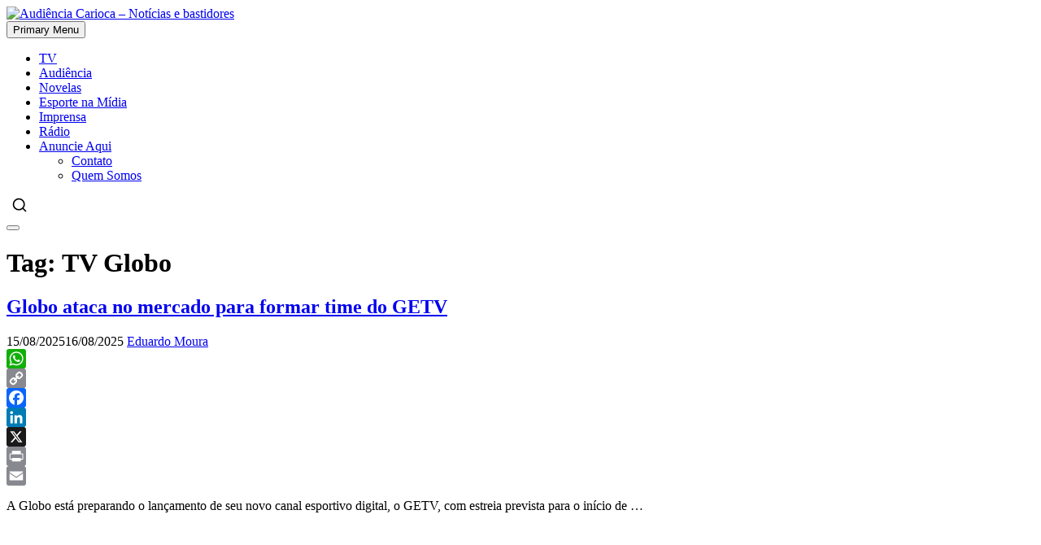

--- FILE ---
content_type: text/html; charset=UTF-8
request_url: https://www.audienciacarioca.com.br/tag/tv-globo/page/6/
body_size: 51055
content:
<!doctype html>
<html lang="pt-BR">
<script async src="https://fundingchoicesmessages.google.com/i/pub-1277430441111722?ers=1" nonce="pgYFQWrU1xfrMUzuOkgZjw"></script><script nonce="pgYFQWrU1xfrMUzuOkgZjw">(function() {function signalGooglefcPresent() {if (!window.frames['googlefcPresent']) {if (document.body) {const iframe = document.createElement('iframe'); iframe.style = 'width: 0; height: 0; border: none; z-index: -1000; left: -1000px; top: -1000px;'; iframe.style.display = 'none'; iframe.name = 'googlefcPresent'; document.body.appendChild(iframe);} else {setTimeout(signalGooglefcPresent, 0);}}}signalGooglefcPresent();})();</script>
<script async src="//pagead2.googlesyndication.com/pagead/js/adsbygoogle.js"></script>
<script>
(adsbygoogle = window.adsbygoogle || []).push({
google_ad_client: "ca-pub-1277430441111722",
enable_page_level_ads: true
});
</script>
<meta charset="UTF-8">
<meta name="viewport" content="width=device-width, initial-scale=1">
<link rel="profile" href="https://gmpg.org/xfn/11">
<meta name='robots' content='index, follow, max-image-preview:large, max-snippet:-1, max-video-preview:-1' />
<!-- This site is optimized with the Yoast SEO plugin v26.7 - https://yoast.com/wordpress/plugins/seo/ -->
<title>TV Globo Archives - Página 6 de 433 - Audiência Carioca - Notícias e bastidores</title>
<link rel="canonical" href="https://www.audienciacarioca.com.br/tag/tv-globo/page/6/" />
<link rel="prev" href="https://www.audienciacarioca.com.br/tag/tv-globo/page/5/" />
<link rel="next" href="https://www.audienciacarioca.com.br/tag/tv-globo/page/7/" />
<meta property="og:locale" content="pt_BR" />
<meta property="og:type" content="article" />
<meta property="og:title" content="TV Globo Archives - Página 6 de 433 - Audiência Carioca - Notícias e bastidores" />
<meta property="og:url" content="https://www.audienciacarioca.com.br/tag/tv-globo/" />
<meta property="og:site_name" content="Audiência Carioca - Notícias e bastidores" />
<meta name="twitter:card" content="summary_large_image" />
<meta name="twitter:site" content="@audcarioca" />
<script type="application/ld+json" class="yoast-schema-graph">{"@context":"https://schema.org","@graph":[{"@type":"CollectionPage","@id":"https://www.audienciacarioca.com.br/tag/tv-globo/","url":"https://www.audienciacarioca.com.br/tag/tv-globo/page/6/","name":"TV Globo Archives - Página 6 de 433 - Audiência Carioca - Notícias e bastidores","isPartOf":{"@id":"https://www.audienciacarioca.com.br/#website"},"primaryImageOfPage":{"@id":"https://www.audienciacarioca.com.br/tag/tv-globo/page/6/#primaryimage"},"image":{"@id":"https://www.audienciacarioca.com.br/tag/tv-globo/page/6/#primaryimage"},"thumbnailUrl":"https://www.audienciacarioca.com.br/wp-content/uploads/2025/08/jorge-iggor-instagram-audiencia-carioca-eduardo-moura-2.jpg","breadcrumb":{"@id":"https://www.audienciacarioca.com.br/tag/tv-globo/page/6/#breadcrumb"},"inLanguage":"pt-BR"},{"@type":"ImageObject","inLanguage":"pt-BR","@id":"https://www.audienciacarioca.com.br/tag/tv-globo/page/6/#primaryimage","url":"https://www.audienciacarioca.com.br/wp-content/uploads/2025/08/jorge-iggor-instagram-audiencia-carioca-eduardo-moura-2.jpg","contentUrl":"https://www.audienciacarioca.com.br/wp-content/uploads/2025/08/jorge-iggor-instagram-audiencia-carioca-eduardo-moura-2.jpg","width":1319,"height":894},{"@type":"BreadcrumbList","@id":"https://www.audienciacarioca.com.br/tag/tv-globo/page/6/#breadcrumb","itemListElement":[{"@type":"ListItem","position":1,"name":"Home","item":"https://www.audienciacarioca.com.br/"},{"@type":"ListItem","position":2,"name":"TV Globo"}]},{"@type":"WebSite","@id":"https://www.audienciacarioca.com.br/#website","url":"https://www.audienciacarioca.com.br/","name":"#AudiênciaCarioca","description":"","publisher":{"@id":"https://www.audienciacarioca.com.br/#organization"},"potentialAction":[{"@type":"SearchAction","target":{"@type":"EntryPoint","urlTemplate":"https://www.audienciacarioca.com.br/?s={search_term_string}"},"query-input":{"@type":"PropertyValueSpecification","valueRequired":true,"valueName":"search_term_string"}}],"inLanguage":"pt-BR"},{"@type":"Organization","@id":"https://www.audienciacarioca.com.br/#organization","name":"Audiência Carioca","url":"https://www.audienciacarioca.com.br/","logo":{"@type":"ImageObject","inLanguage":"pt-BR","@id":"https://www.audienciacarioca.com.br/#/schema/logo/image/","url":"https://i1.wp.com/audienciacarioca.com.br/wp-content/uploads/2018/05/AC2.jpg?fit=542%2C640&ssl=1","contentUrl":"https://i1.wp.com/audienciacarioca.com.br/wp-content/uploads/2018/05/AC2.jpg?fit=542%2C640&ssl=1","width":542,"height":640,"caption":"Audiência Carioca"},"image":{"@id":"https://www.audienciacarioca.com.br/#/schema/logo/image/"},"sameAs":["https://pt-br.facebook.com/audienciacarioca/","https://x.com/audcarioca","https://www.instagram.com/audienciacarioca"]}]}</script>
<!-- / Yoast SEO plugin. -->
<link rel='dns-prefetch' href='//static.addtoany.com' />
<link rel='dns-prefetch' href='//www.googletagmanager.com' />
<link rel='dns-prefetch' href='//fonts.googleapis.com' />
<link rel="alternate" type="application/rss+xml" title="Feed para Audiência Carioca - Notícias e bastidores &raquo;" href="https://www.audienciacarioca.com.br/feed/" />
<link rel="alternate" type="application/rss+xml" title="Feed de comentários para Audiência Carioca - Notícias e bastidores &raquo;" href="https://www.audienciacarioca.com.br/comments/feed/" />
<link rel="alternate" type="application/rss+xml" title="Feed de tag para Audiência Carioca - Notícias e bastidores &raquo; TV Globo" href="https://www.audienciacarioca.com.br/tag/tv-globo/feed/" />
<style>
.lazyload,
.lazyloading {
max-width: 100%;
}
</style>
<!-- This site uses the Google Analytics by MonsterInsights plugin v9.11.1 - Using Analytics tracking - https://www.monsterinsights.com/ -->
<!-- Note: MonsterInsights is not currently configured on this site. The site owner needs to authenticate with Google Analytics in the MonsterInsights settings panel. -->
<!-- No tracking code set -->
<!-- / Google Analytics by MonsterInsights -->
<!-- www.audienciacarioca.com.br is managing ads with Advanced Ads 2.0.16 – https://wpadvancedads.com/ --><script data-wpfc-render="false" id="audie-ready">
window.advanced_ads_ready=function(e,a){a=a||"complete";var d=function(e){return"interactive"===a?"loading"!==e:"complete"===e};d(document.readyState)?e():document.addEventListener("readystatechange",(function(a){d(a.target.readyState)&&e()}),{once:"interactive"===a})},window.advanced_ads_ready_queue=window.advanced_ads_ready_queue||[];		</script>
<style id='wp-img-auto-sizes-contain-inline-css'>
img:is([sizes=auto i],[sizes^="auto," i]){contain-intrinsic-size:3000px 1500px}
/*# sourceURL=wp-img-auto-sizes-contain-inline-css */
</style>
<style id='wp-emoji-styles-inline-css'>
img.wp-smiley, img.emoji {
display: inline !important;
border: none !important;
box-shadow: none !important;
height: 1em !important;
width: 1em !important;
margin: 0 0.07em !important;
vertical-align: -0.1em !important;
background: none !important;
padding: 0 !important;
}
/*# sourceURL=wp-emoji-styles-inline-css */
</style>
<style id='wp-block-library-inline-css'>
:root{--wp-block-synced-color:#7a00df;--wp-block-synced-color--rgb:122,0,223;--wp-bound-block-color:var(--wp-block-synced-color);--wp-editor-canvas-background:#ddd;--wp-admin-theme-color:#007cba;--wp-admin-theme-color--rgb:0,124,186;--wp-admin-theme-color-darker-10:#006ba1;--wp-admin-theme-color-darker-10--rgb:0,107,160.5;--wp-admin-theme-color-darker-20:#005a87;--wp-admin-theme-color-darker-20--rgb:0,90,135;--wp-admin-border-width-focus:2px}@media (min-resolution:192dpi){:root{--wp-admin-border-width-focus:1.5px}}.wp-element-button{cursor:pointer}:root .has-very-light-gray-background-color{background-color:#eee}:root .has-very-dark-gray-background-color{background-color:#313131}:root .has-very-light-gray-color{color:#eee}:root .has-very-dark-gray-color{color:#313131}:root .has-vivid-green-cyan-to-vivid-cyan-blue-gradient-background{background:linear-gradient(135deg,#00d084,#0693e3)}:root .has-purple-crush-gradient-background{background:linear-gradient(135deg,#34e2e4,#4721fb 50%,#ab1dfe)}:root .has-hazy-dawn-gradient-background{background:linear-gradient(135deg,#faaca8,#dad0ec)}:root .has-subdued-olive-gradient-background{background:linear-gradient(135deg,#fafae1,#67a671)}:root .has-atomic-cream-gradient-background{background:linear-gradient(135deg,#fdd79a,#004a59)}:root .has-nightshade-gradient-background{background:linear-gradient(135deg,#330968,#31cdcf)}:root .has-midnight-gradient-background{background:linear-gradient(135deg,#020381,#2874fc)}:root{--wp--preset--font-size--normal:16px;--wp--preset--font-size--huge:42px}.has-regular-font-size{font-size:1em}.has-larger-font-size{font-size:2.625em}.has-normal-font-size{font-size:var(--wp--preset--font-size--normal)}.has-huge-font-size{font-size:var(--wp--preset--font-size--huge)}.has-text-align-center{text-align:center}.has-text-align-left{text-align:left}.has-text-align-right{text-align:right}.has-fit-text{white-space:nowrap!important}#end-resizable-editor-section{display:none}.aligncenter{clear:both}.items-justified-left{justify-content:flex-start}.items-justified-center{justify-content:center}.items-justified-right{justify-content:flex-end}.items-justified-space-between{justify-content:space-between}.screen-reader-text{border:0;clip-path:inset(50%);height:1px;margin:-1px;overflow:hidden;padding:0;position:absolute;width:1px;word-wrap:normal!important}.screen-reader-text:focus{background-color:#ddd;clip-path:none;color:#444;display:block;font-size:1em;height:auto;left:5px;line-height:normal;padding:15px 23px 14px;text-decoration:none;top:5px;width:auto;z-index:100000}html :where(.has-border-color){border-style:solid}html :where([style*=border-top-color]){border-top-style:solid}html :where([style*=border-right-color]){border-right-style:solid}html :where([style*=border-bottom-color]){border-bottom-style:solid}html :where([style*=border-left-color]){border-left-style:solid}html :where([style*=border-width]){border-style:solid}html :where([style*=border-top-width]){border-top-style:solid}html :where([style*=border-right-width]){border-right-style:solid}html :where([style*=border-bottom-width]){border-bottom-style:solid}html :where([style*=border-left-width]){border-left-style:solid}html :where(img[class*=wp-image-]){height:auto;max-width:100%}:where(figure){margin:0 0 1em}html :where(.is-position-sticky){--wp-admin--admin-bar--position-offset:var(--wp-admin--admin-bar--height,0px)}@media screen and (max-width:600px){html :where(.is-position-sticky){--wp-admin--admin-bar--position-offset:0px}}
/*# sourceURL=wp-block-library-inline-css */
</style><style id='wp-block-heading-inline-css'>
h1:where(.wp-block-heading).has-background,h2:where(.wp-block-heading).has-background,h3:where(.wp-block-heading).has-background,h4:where(.wp-block-heading).has-background,h5:where(.wp-block-heading).has-background,h6:where(.wp-block-heading).has-background{padding:1.25em 2.375em}h1.has-text-align-left[style*=writing-mode]:where([style*=vertical-lr]),h1.has-text-align-right[style*=writing-mode]:where([style*=vertical-rl]),h2.has-text-align-left[style*=writing-mode]:where([style*=vertical-lr]),h2.has-text-align-right[style*=writing-mode]:where([style*=vertical-rl]),h3.has-text-align-left[style*=writing-mode]:where([style*=vertical-lr]),h3.has-text-align-right[style*=writing-mode]:where([style*=vertical-rl]),h4.has-text-align-left[style*=writing-mode]:where([style*=vertical-lr]),h4.has-text-align-right[style*=writing-mode]:where([style*=vertical-rl]),h5.has-text-align-left[style*=writing-mode]:where([style*=vertical-lr]),h5.has-text-align-right[style*=writing-mode]:where([style*=vertical-rl]),h6.has-text-align-left[style*=writing-mode]:where([style*=vertical-lr]),h6.has-text-align-right[style*=writing-mode]:where([style*=vertical-rl]){rotate:180deg}
/*# sourceURL=https://www.audienciacarioca.com.br/wp-includes/blocks/heading/style.min.css */
</style>
<style id='wp-block-image-inline-css'>
.wp-block-image>a,.wp-block-image>figure>a{display:inline-block}.wp-block-image img{box-sizing:border-box;height:auto;max-width:100%;vertical-align:bottom}@media not (prefers-reduced-motion){.wp-block-image img.hide{visibility:hidden}.wp-block-image img.show{animation:show-content-image .4s}}.wp-block-image[style*=border-radius] img,.wp-block-image[style*=border-radius]>a{border-radius:inherit}.wp-block-image.has-custom-border img{box-sizing:border-box}.wp-block-image.aligncenter{text-align:center}.wp-block-image.alignfull>a,.wp-block-image.alignwide>a{width:100%}.wp-block-image.alignfull img,.wp-block-image.alignwide img{height:auto;width:100%}.wp-block-image .aligncenter,.wp-block-image .alignleft,.wp-block-image .alignright,.wp-block-image.aligncenter,.wp-block-image.alignleft,.wp-block-image.alignright{display:table}.wp-block-image .aligncenter>figcaption,.wp-block-image .alignleft>figcaption,.wp-block-image .alignright>figcaption,.wp-block-image.aligncenter>figcaption,.wp-block-image.alignleft>figcaption,.wp-block-image.alignright>figcaption{caption-side:bottom;display:table-caption}.wp-block-image .alignleft{float:left;margin:.5em 1em .5em 0}.wp-block-image .alignright{float:right;margin:.5em 0 .5em 1em}.wp-block-image .aligncenter{margin-left:auto;margin-right:auto}.wp-block-image :where(figcaption){margin-bottom:1em;margin-top:.5em}.wp-block-image.is-style-circle-mask img{border-radius:9999px}@supports ((-webkit-mask-image:none) or (mask-image:none)) or (-webkit-mask-image:none){.wp-block-image.is-style-circle-mask img{border-radius:0;-webkit-mask-image:url('data:image/svg+xml;utf8,<svg viewBox="0 0 100 100" xmlns="http://www.w3.org/2000/svg"><circle cx="50" cy="50" r="50"/></svg>');mask-image:url('data:image/svg+xml;utf8,<svg viewBox="0 0 100 100" xmlns="http://www.w3.org/2000/svg"><circle cx="50" cy="50" r="50"/></svg>');mask-mode:alpha;-webkit-mask-position:center;mask-position:center;-webkit-mask-repeat:no-repeat;mask-repeat:no-repeat;-webkit-mask-size:contain;mask-size:contain}}:root :where(.wp-block-image.is-style-rounded img,.wp-block-image .is-style-rounded img){border-radius:9999px}.wp-block-image figure{margin:0}.wp-lightbox-container{display:flex;flex-direction:column;position:relative}.wp-lightbox-container img{cursor:zoom-in}.wp-lightbox-container img:hover+button{opacity:1}.wp-lightbox-container button{align-items:center;backdrop-filter:blur(16px) saturate(180%);background-color:#5a5a5a40;border:none;border-radius:4px;cursor:zoom-in;display:flex;height:20px;justify-content:center;opacity:0;padding:0;position:absolute;right:16px;text-align:center;top:16px;width:20px;z-index:100}@media not (prefers-reduced-motion){.wp-lightbox-container button{transition:opacity .2s ease}}.wp-lightbox-container button:focus-visible{outline:3px auto #5a5a5a40;outline:3px auto -webkit-focus-ring-color;outline-offset:3px}.wp-lightbox-container button:hover{cursor:pointer;opacity:1}.wp-lightbox-container button:focus{opacity:1}.wp-lightbox-container button:focus,.wp-lightbox-container button:hover,.wp-lightbox-container button:not(:hover):not(:active):not(.has-background){background-color:#5a5a5a40;border:none}.wp-lightbox-overlay{box-sizing:border-box;cursor:zoom-out;height:100vh;left:0;overflow:hidden;position:fixed;top:0;visibility:hidden;width:100%;z-index:100000}.wp-lightbox-overlay .close-button{align-items:center;cursor:pointer;display:flex;justify-content:center;min-height:40px;min-width:40px;padding:0;position:absolute;right:calc(env(safe-area-inset-right) + 16px);top:calc(env(safe-area-inset-top) + 16px);z-index:5000000}.wp-lightbox-overlay .close-button:focus,.wp-lightbox-overlay .close-button:hover,.wp-lightbox-overlay .close-button:not(:hover):not(:active):not(.has-background){background:none;border:none}.wp-lightbox-overlay .lightbox-image-container{height:var(--wp--lightbox-container-height);left:50%;overflow:hidden;position:absolute;top:50%;transform:translate(-50%,-50%);transform-origin:top left;width:var(--wp--lightbox-container-width);z-index:9999999999}.wp-lightbox-overlay .wp-block-image{align-items:center;box-sizing:border-box;display:flex;height:100%;justify-content:center;margin:0;position:relative;transform-origin:0 0;width:100%;z-index:3000000}.wp-lightbox-overlay .wp-block-image img{height:var(--wp--lightbox-image-height);min-height:var(--wp--lightbox-image-height);min-width:var(--wp--lightbox-image-width);width:var(--wp--lightbox-image-width)}.wp-lightbox-overlay .wp-block-image figcaption{display:none}.wp-lightbox-overlay button{background:none;border:none}.wp-lightbox-overlay .scrim{background-color:#fff;height:100%;opacity:.9;position:absolute;width:100%;z-index:2000000}.wp-lightbox-overlay.active{visibility:visible}@media not (prefers-reduced-motion){.wp-lightbox-overlay.active{animation:turn-on-visibility .25s both}.wp-lightbox-overlay.active img{animation:turn-on-visibility .35s both}.wp-lightbox-overlay.show-closing-animation:not(.active){animation:turn-off-visibility .35s both}.wp-lightbox-overlay.show-closing-animation:not(.active) img{animation:turn-off-visibility .25s both}.wp-lightbox-overlay.zoom.active{animation:none;opacity:1;visibility:visible}.wp-lightbox-overlay.zoom.active .lightbox-image-container{animation:lightbox-zoom-in .4s}.wp-lightbox-overlay.zoom.active .lightbox-image-container img{animation:none}.wp-lightbox-overlay.zoom.active .scrim{animation:turn-on-visibility .4s forwards}.wp-lightbox-overlay.zoom.show-closing-animation:not(.active){animation:none}.wp-lightbox-overlay.zoom.show-closing-animation:not(.active) .lightbox-image-container{animation:lightbox-zoom-out .4s}.wp-lightbox-overlay.zoom.show-closing-animation:not(.active) .lightbox-image-container img{animation:none}.wp-lightbox-overlay.zoom.show-closing-animation:not(.active) .scrim{animation:turn-off-visibility .4s forwards}}@keyframes show-content-image{0%{visibility:hidden}99%{visibility:hidden}to{visibility:visible}}@keyframes turn-on-visibility{0%{opacity:0}to{opacity:1}}@keyframes turn-off-visibility{0%{opacity:1;visibility:visible}99%{opacity:0;visibility:visible}to{opacity:0;visibility:hidden}}@keyframes lightbox-zoom-in{0%{transform:translate(calc((-100vw + var(--wp--lightbox-scrollbar-width))/2 + var(--wp--lightbox-initial-left-position)),calc(-50vh + var(--wp--lightbox-initial-top-position))) scale(var(--wp--lightbox-scale))}to{transform:translate(-50%,-50%) scale(1)}}@keyframes lightbox-zoom-out{0%{transform:translate(-50%,-50%) scale(1);visibility:visible}99%{visibility:visible}to{transform:translate(calc((-100vw + var(--wp--lightbox-scrollbar-width))/2 + var(--wp--lightbox-initial-left-position)),calc(-50vh + var(--wp--lightbox-initial-top-position))) scale(var(--wp--lightbox-scale));visibility:hidden}}
/*# sourceURL=https://www.audienciacarioca.com.br/wp-includes/blocks/image/style.min.css */
</style>
<style id='wp-block-search-inline-css'>
.wp-block-search__button{margin-left:10px;word-break:normal}.wp-block-search__button.has-icon{line-height:0}.wp-block-search__button svg{height:1.25em;min-height:24px;min-width:24px;width:1.25em;fill:currentColor;vertical-align:text-bottom}:where(.wp-block-search__button){border:1px solid #ccc;padding:6px 10px}.wp-block-search__inside-wrapper{display:flex;flex:auto;flex-wrap:nowrap;max-width:100%}.wp-block-search__label{width:100%}.wp-block-search.wp-block-search__button-only .wp-block-search__button{box-sizing:border-box;display:flex;flex-shrink:0;justify-content:center;margin-left:0;max-width:100%}.wp-block-search.wp-block-search__button-only .wp-block-search__inside-wrapper{min-width:0!important;transition-property:width}.wp-block-search.wp-block-search__button-only .wp-block-search__input{flex-basis:100%;transition-duration:.3s}.wp-block-search.wp-block-search__button-only.wp-block-search__searchfield-hidden,.wp-block-search.wp-block-search__button-only.wp-block-search__searchfield-hidden .wp-block-search__inside-wrapper{overflow:hidden}.wp-block-search.wp-block-search__button-only.wp-block-search__searchfield-hidden .wp-block-search__input{border-left-width:0!important;border-right-width:0!important;flex-basis:0;flex-grow:0;margin:0;min-width:0!important;padding-left:0!important;padding-right:0!important;width:0!important}:where(.wp-block-search__input){appearance:none;border:1px solid #949494;flex-grow:1;font-family:inherit;font-size:inherit;font-style:inherit;font-weight:inherit;letter-spacing:inherit;line-height:inherit;margin-left:0;margin-right:0;min-width:3rem;padding:8px;text-decoration:unset!important;text-transform:inherit}:where(.wp-block-search__button-inside .wp-block-search__inside-wrapper){background-color:#fff;border:1px solid #949494;box-sizing:border-box;padding:4px}:where(.wp-block-search__button-inside .wp-block-search__inside-wrapper) .wp-block-search__input{border:none;border-radius:0;padding:0 4px}:where(.wp-block-search__button-inside .wp-block-search__inside-wrapper) .wp-block-search__input:focus{outline:none}:where(.wp-block-search__button-inside .wp-block-search__inside-wrapper) :where(.wp-block-search__button){padding:4px 8px}.wp-block-search.aligncenter .wp-block-search__inside-wrapper{margin:auto}.wp-block[data-align=right] .wp-block-search.wp-block-search__button-only .wp-block-search__inside-wrapper{float:right}
/*# sourceURL=https://www.audienciacarioca.com.br/wp-includes/blocks/search/style.min.css */
</style>
<style id='wp-block-paragraph-inline-css'>
.is-small-text{font-size:.875em}.is-regular-text{font-size:1em}.is-large-text{font-size:2.25em}.is-larger-text{font-size:3em}.has-drop-cap:not(:focus):first-letter{float:left;font-size:8.4em;font-style:normal;font-weight:100;line-height:.68;margin:.05em .1em 0 0;text-transform:uppercase}body.rtl .has-drop-cap:not(:focus):first-letter{float:none;margin-left:.1em}p.has-drop-cap.has-background{overflow:hidden}:root :where(p.has-background){padding:1.25em 2.375em}:where(p.has-text-color:not(.has-link-color)) a{color:inherit}p.has-text-align-left[style*="writing-mode:vertical-lr"],p.has-text-align-right[style*="writing-mode:vertical-rl"]{rotate:180deg}
/*# sourceURL=https://www.audienciacarioca.com.br/wp-includes/blocks/paragraph/style.min.css */
</style>
<style id='global-styles-inline-css'>
:root{--wp--preset--aspect-ratio--square: 1;--wp--preset--aspect-ratio--4-3: 4/3;--wp--preset--aspect-ratio--3-4: 3/4;--wp--preset--aspect-ratio--3-2: 3/2;--wp--preset--aspect-ratio--2-3: 2/3;--wp--preset--aspect-ratio--16-9: 16/9;--wp--preset--aspect-ratio--9-16: 9/16;--wp--preset--color--black: #000000;--wp--preset--color--cyan-bluish-gray: #abb8c3;--wp--preset--color--white: #ffffff;--wp--preset--color--pale-pink: #f78da7;--wp--preset--color--vivid-red: #cf2e2e;--wp--preset--color--luminous-vivid-orange: #ff6900;--wp--preset--color--luminous-vivid-amber: #fcb900;--wp--preset--color--light-green-cyan: #7bdcb5;--wp--preset--color--vivid-green-cyan: #00d084;--wp--preset--color--pale-cyan-blue: #8ed1fc;--wp--preset--color--vivid-cyan-blue: #0693e3;--wp--preset--color--vivid-purple: #9b51e0;--wp--preset--gradient--vivid-cyan-blue-to-vivid-purple: linear-gradient(135deg,rgb(6,147,227) 0%,rgb(155,81,224) 100%);--wp--preset--gradient--light-green-cyan-to-vivid-green-cyan: linear-gradient(135deg,rgb(122,220,180) 0%,rgb(0,208,130) 100%);--wp--preset--gradient--luminous-vivid-amber-to-luminous-vivid-orange: linear-gradient(135deg,rgb(252,185,0) 0%,rgb(255,105,0) 100%);--wp--preset--gradient--luminous-vivid-orange-to-vivid-red: linear-gradient(135deg,rgb(255,105,0) 0%,rgb(207,46,46) 100%);--wp--preset--gradient--very-light-gray-to-cyan-bluish-gray: linear-gradient(135deg,rgb(238,238,238) 0%,rgb(169,184,195) 100%);--wp--preset--gradient--cool-to-warm-spectrum: linear-gradient(135deg,rgb(74,234,220) 0%,rgb(151,120,209) 20%,rgb(207,42,186) 40%,rgb(238,44,130) 60%,rgb(251,105,98) 80%,rgb(254,248,76) 100%);--wp--preset--gradient--blush-light-purple: linear-gradient(135deg,rgb(255,206,236) 0%,rgb(152,150,240) 100%);--wp--preset--gradient--blush-bordeaux: linear-gradient(135deg,rgb(254,205,165) 0%,rgb(254,45,45) 50%,rgb(107,0,62) 100%);--wp--preset--gradient--luminous-dusk: linear-gradient(135deg,rgb(255,203,112) 0%,rgb(199,81,192) 50%,rgb(65,88,208) 100%);--wp--preset--gradient--pale-ocean: linear-gradient(135deg,rgb(255,245,203) 0%,rgb(182,227,212) 50%,rgb(51,167,181) 100%);--wp--preset--gradient--electric-grass: linear-gradient(135deg,rgb(202,248,128) 0%,rgb(113,206,126) 100%);--wp--preset--gradient--midnight: linear-gradient(135deg,rgb(2,3,129) 0%,rgb(40,116,252) 100%);--wp--preset--font-size--small: 13px;--wp--preset--font-size--medium: 20px;--wp--preset--font-size--large: 36px;--wp--preset--font-size--x-large: 42px;--wp--preset--spacing--20: 0.44rem;--wp--preset--spacing--30: 0.67rem;--wp--preset--spacing--40: 1rem;--wp--preset--spacing--50: 1.5rem;--wp--preset--spacing--60: 2.25rem;--wp--preset--spacing--70: 3.38rem;--wp--preset--spacing--80: 5.06rem;--wp--preset--shadow--natural: 6px 6px 9px rgba(0, 0, 0, 0.2);--wp--preset--shadow--deep: 12px 12px 50px rgba(0, 0, 0, 0.4);--wp--preset--shadow--sharp: 6px 6px 0px rgba(0, 0, 0, 0.2);--wp--preset--shadow--outlined: 6px 6px 0px -3px rgb(255, 255, 255), 6px 6px rgb(0, 0, 0);--wp--preset--shadow--crisp: 6px 6px 0px rgb(0, 0, 0);}:where(.is-layout-flex){gap: 0.5em;}:where(.is-layout-grid){gap: 0.5em;}body .is-layout-flex{display: flex;}.is-layout-flex{flex-wrap: wrap;align-items: center;}.is-layout-flex > :is(*, div){margin: 0;}body .is-layout-grid{display: grid;}.is-layout-grid > :is(*, div){margin: 0;}:where(.wp-block-columns.is-layout-flex){gap: 2em;}:where(.wp-block-columns.is-layout-grid){gap: 2em;}:where(.wp-block-post-template.is-layout-flex){gap: 1.25em;}:where(.wp-block-post-template.is-layout-grid){gap: 1.25em;}.has-black-color{color: var(--wp--preset--color--black) !important;}.has-cyan-bluish-gray-color{color: var(--wp--preset--color--cyan-bluish-gray) !important;}.has-white-color{color: var(--wp--preset--color--white) !important;}.has-pale-pink-color{color: var(--wp--preset--color--pale-pink) !important;}.has-vivid-red-color{color: var(--wp--preset--color--vivid-red) !important;}.has-luminous-vivid-orange-color{color: var(--wp--preset--color--luminous-vivid-orange) !important;}.has-luminous-vivid-amber-color{color: var(--wp--preset--color--luminous-vivid-amber) !important;}.has-light-green-cyan-color{color: var(--wp--preset--color--light-green-cyan) !important;}.has-vivid-green-cyan-color{color: var(--wp--preset--color--vivid-green-cyan) !important;}.has-pale-cyan-blue-color{color: var(--wp--preset--color--pale-cyan-blue) !important;}.has-vivid-cyan-blue-color{color: var(--wp--preset--color--vivid-cyan-blue) !important;}.has-vivid-purple-color{color: var(--wp--preset--color--vivid-purple) !important;}.has-black-background-color{background-color: var(--wp--preset--color--black) !important;}.has-cyan-bluish-gray-background-color{background-color: var(--wp--preset--color--cyan-bluish-gray) !important;}.has-white-background-color{background-color: var(--wp--preset--color--white) !important;}.has-pale-pink-background-color{background-color: var(--wp--preset--color--pale-pink) !important;}.has-vivid-red-background-color{background-color: var(--wp--preset--color--vivid-red) !important;}.has-luminous-vivid-orange-background-color{background-color: var(--wp--preset--color--luminous-vivid-orange) !important;}.has-luminous-vivid-amber-background-color{background-color: var(--wp--preset--color--luminous-vivid-amber) !important;}.has-light-green-cyan-background-color{background-color: var(--wp--preset--color--light-green-cyan) !important;}.has-vivid-green-cyan-background-color{background-color: var(--wp--preset--color--vivid-green-cyan) !important;}.has-pale-cyan-blue-background-color{background-color: var(--wp--preset--color--pale-cyan-blue) !important;}.has-vivid-cyan-blue-background-color{background-color: var(--wp--preset--color--vivid-cyan-blue) !important;}.has-vivid-purple-background-color{background-color: var(--wp--preset--color--vivid-purple) !important;}.has-black-border-color{border-color: var(--wp--preset--color--black) !important;}.has-cyan-bluish-gray-border-color{border-color: var(--wp--preset--color--cyan-bluish-gray) !important;}.has-white-border-color{border-color: var(--wp--preset--color--white) !important;}.has-pale-pink-border-color{border-color: var(--wp--preset--color--pale-pink) !important;}.has-vivid-red-border-color{border-color: var(--wp--preset--color--vivid-red) !important;}.has-luminous-vivid-orange-border-color{border-color: var(--wp--preset--color--luminous-vivid-orange) !important;}.has-luminous-vivid-amber-border-color{border-color: var(--wp--preset--color--luminous-vivid-amber) !important;}.has-light-green-cyan-border-color{border-color: var(--wp--preset--color--light-green-cyan) !important;}.has-vivid-green-cyan-border-color{border-color: var(--wp--preset--color--vivid-green-cyan) !important;}.has-pale-cyan-blue-border-color{border-color: var(--wp--preset--color--pale-cyan-blue) !important;}.has-vivid-cyan-blue-border-color{border-color: var(--wp--preset--color--vivid-cyan-blue) !important;}.has-vivid-purple-border-color{border-color: var(--wp--preset--color--vivid-purple) !important;}.has-vivid-cyan-blue-to-vivid-purple-gradient-background{background: var(--wp--preset--gradient--vivid-cyan-blue-to-vivid-purple) !important;}.has-light-green-cyan-to-vivid-green-cyan-gradient-background{background: var(--wp--preset--gradient--light-green-cyan-to-vivid-green-cyan) !important;}.has-luminous-vivid-amber-to-luminous-vivid-orange-gradient-background{background: var(--wp--preset--gradient--luminous-vivid-amber-to-luminous-vivid-orange) !important;}.has-luminous-vivid-orange-to-vivid-red-gradient-background{background: var(--wp--preset--gradient--luminous-vivid-orange-to-vivid-red) !important;}.has-very-light-gray-to-cyan-bluish-gray-gradient-background{background: var(--wp--preset--gradient--very-light-gray-to-cyan-bluish-gray) !important;}.has-cool-to-warm-spectrum-gradient-background{background: var(--wp--preset--gradient--cool-to-warm-spectrum) !important;}.has-blush-light-purple-gradient-background{background: var(--wp--preset--gradient--blush-light-purple) !important;}.has-blush-bordeaux-gradient-background{background: var(--wp--preset--gradient--blush-bordeaux) !important;}.has-luminous-dusk-gradient-background{background: var(--wp--preset--gradient--luminous-dusk) !important;}.has-pale-ocean-gradient-background{background: var(--wp--preset--gradient--pale-ocean) !important;}.has-electric-grass-gradient-background{background: var(--wp--preset--gradient--electric-grass) !important;}.has-midnight-gradient-background{background: var(--wp--preset--gradient--midnight) !important;}.has-small-font-size{font-size: var(--wp--preset--font-size--small) !important;}.has-medium-font-size{font-size: var(--wp--preset--font-size--medium) !important;}.has-large-font-size{font-size: var(--wp--preset--font-size--large) !important;}.has-x-large-font-size{font-size: var(--wp--preset--font-size--x-large) !important;}
/*# sourceURL=global-styles-inline-css */
</style>
<style id='classic-theme-styles-inline-css'>
/*! This file is auto-generated */
.wp-block-button__link{color:#fff;background-color:#32373c;border-radius:9999px;box-shadow:none;text-decoration:none;padding:calc(.667em + 2px) calc(1.333em + 2px);font-size:1.125em}.wp-block-file__button{background:#32373c;color:#fff;text-decoration:none}
/*# sourceURL=/wp-includes/css/classic-themes.min.css */
</style>
<!-- <link rel='stylesheet' id='perfecty-push-css' href='https://www.audienciacarioca.com.br/wp-content/plugins/perfecty-push-notifications/public/css/perfecty-push-public.css?ver=1.6.5' media='all' /> -->
<!-- <link rel='stylesheet' id='wp-polls-css' href='https://www.audienciacarioca.com.br/wp-content/plugins/wp-polls/polls-css.css?ver=2.77.3' media='all' /> -->
<link rel="stylesheet" type="text/css" href="//www.audienciacarioca.com.br/wp-content/cache/wpfc-minified/k2uawwyr/412bh.css" media="all"/>
<style id='wp-polls-inline-css'>
.wp-polls .pollbar {
margin: 1px;
font-size: 6px;
line-height: 8px;
height: 8px;
background-image: url('https://www.audienciacarioca.com.br/wp-content/plugins/wp-polls/images/default/pollbg.gif');
border: 1px solid #c8c8c8;
}
/*# sourceURL=wp-polls-inline-css */
</style>
<!-- <link rel='stylesheet' id='indofinance-style-css' href='https://www.audienciacarioca.com.br/wp-content/themes/indofinance/style.css?ver=1.0.0.2' media='all' /> -->
<!-- <link rel='stylesheet' id='indofinance-swiper-css-css' href='https://www.audienciacarioca.com.br/wp-content/themes/indofinance/theme-styles/css/swiper-bundle.min.css?ver=1.0.0.2' media='all' /> -->
<link rel="stylesheet" type="text/css" href="//www.audienciacarioca.com.br/wp-content/cache/wpfc-minified/7wo9sszk/bgks6.css" media="all"/>
<link rel='stylesheet' id='indofinance-fonts-css' href='https://fonts.googleapis.com/css2?family=Cabin:ital,wght@0,400..700;1,400..700&#038;family=Nunito:wght@400&#038;family=Poppins:wght@400&#038;family=Red+Rose:wght@400&#038;family=Rubik:wght@400&#038;display=swap' media='all' />
<!-- <link rel='stylesheet' id='indofinance-main-css-css' href='https://www.audienciacarioca.com.br/wp-content/themes/indofinance/theme-styles/css/main.css?ver=1.0.0.2' media='all' /> -->
<link rel="stylesheet" type="text/css" href="//www.audienciacarioca.com.br/wp-content/cache/wpfc-minified/6zuw9fs4/bgks6.css" media="all"/>
<style id='indofinance-main-css-inline-css'>
:root { 
--primary-color: #000000; 
--secondary-color: #000000; 
--light-color: #f4f4f4; 
--header-bg: #00a8db; 
}
@media (min-width: 968px) {    .theme-sidebar {        position: sticky;        top: 0;        height: fit-content;    }}
@media (min-width: 968px) { 
.theme-sidebar {
position: -webkit-sticky; /* For Safari */
position: sticky;
top: 0;
height: fit-content;
}
}
/*# sourceURL=indofinance-main-css-inline-css */
</style>
<!-- <link rel='stylesheet' id='dashicons-css' href='https://www.audienciacarioca.com.br/wp-includes/css/dashicons.min.css?ver=6.9' media='all' /> -->
<!-- <link rel='stylesheet' id='addtoany-css' href='https://www.audienciacarioca.com.br/wp-content/plugins/add-to-any/addtoany.min.css?ver=1.16' media='all' /> -->
<link rel="stylesheet" type="text/css" href="//www.audienciacarioca.com.br/wp-content/cache/wpfc-minified/9iywo9e3/bgks6.css" media="all"/>
<style id='addtoany-inline-css'>
@media screen and (min-width:981px){
.a2a_floating_style.a2a_default_style{display:none;}
}
/*# sourceURL=addtoany-inline-css */
</style>
<script id="addtoany-core-js-before">
window.a2a_config=window.a2a_config||{};a2a_config.callbacks=[];a2a_config.overlays=[];a2a_config.templates={};a2a_localize = {
Share: "Share",
Save: "Save",
Subscribe: "Subscribe",
Email: "Email",
Bookmark: "Bookmark",
ShowAll: "Show all",
ShowLess: "Show less",
FindServices: "Find service(s)",
FindAnyServiceToAddTo: "Instantly find any service to add to",
PoweredBy: "Powered by",
ShareViaEmail: "Share via email",
SubscribeViaEmail: "Subscribe via email",
BookmarkInYourBrowser: "Bookmark in your browser",
BookmarkInstructions: "Press Ctrl+D or \u2318+D to bookmark this page",
AddToYourFavorites: "Add to your favorites",
SendFromWebOrProgram: "Send from any email address or email program",
EmailProgram: "Email program",
More: "More&#8230;",
ThanksForSharing: "Thanks for sharing!",
ThanksForFollowing: "Thanks for following!"
};
//# sourceURL=addtoany-core-js-before
</script>
<script defer src="https://static.addtoany.com/menu/page.js" id="addtoany-core-js"></script>
<script src="https://www.audienciacarioca.com.br/wp-includes/js/jquery/jquery.min.js?ver=3.7.1" id="jquery-core-js"></script>
<script src="https://www.audienciacarioca.com.br/wp-includes/js/jquery/jquery-migrate.min.js?ver=3.4.1" id="jquery-migrate-js"></script>
<script defer src="https://www.audienciacarioca.com.br/wp-content/plugins/add-to-any/addtoany.min.js?ver=1.1" id="addtoany-jquery-js"></script>
<script src="https://www.audienciacarioca.com.br/wp-content/themes/indofinance/js/navigation.js?ver=1.0.0.2" id="indofinance-navigation-js" defer data-wp-strategy="defer"></script>
<script id="indofinance-main-js-js-extra">
var indofinanceIcons = {"moon":"https://www.audienciacarioca.com.br/wp-content/themes/indofinance/images/moon-icon.png","sun":"https://www.audienciacarioca.com.br/wp-content/themes/indofinance/images/sun-icon.png"};
//# sourceURL=indofinance-main-js-js-extra
</script>
<script src="https://www.audienciacarioca.com.br/wp-content/themes/indofinance/js/main.js?ver=1.0.0.2" id="indofinance-main-js-js" defer data-wp-strategy="defer"></script>
<script src="https://www.audienciacarioca.com.br/wp-content/themes/indofinance/js/swiper.js?ver=1.0.0.2" id="indofinance-slider-js-js" defer data-wp-strategy="defer"></script>
<!-- Snippet da etiqueta do Google (gtag.js) adicionado pelo Site Kit -->
<!-- Snippet do Google Análises adicionado pelo Site Kit -->
<script src="https://www.googletagmanager.com/gtag/js?id=GT-TQSS825" id="google_gtagjs-js" async></script>
<script id="google_gtagjs-js-after">
window.dataLayer = window.dataLayer || [];function gtag(){dataLayer.push(arguments);}
gtag("set","linker",{"domains":["www.audienciacarioca.com.br"]});
gtag("js", new Date());
gtag("set", "developer_id.dZTNiMT", true);
gtag("config", "GT-TQSS825");
//# sourceURL=google_gtagjs-js-after
</script>
<link rel="https://api.w.org/" href="https://www.audienciacarioca.com.br/wp-json/" /><link rel="alternate" title="JSON" type="application/json" href="https://www.audienciacarioca.com.br/wp-json/wp/v2/tags/251" /><link rel="EditURI" type="application/rsd+xml" title="RSD" href="https://www.audienciacarioca.com.br/xmlrpc.php?rsd" />
<meta name="generator" content="WordPress 6.9" />
<meta name="generator" content="Site Kit by Google 1.170.0" /><script>
window.PerfectyPushOptions = {
path: "https://www.audienciacarioca.com.br/wp-content/plugins/perfecty-push-notifications/public/js",
dialogTitle: "Ative as notificações do Audiência Carioca!",
dialogSubmit: "Sim",
dialogCancel: "Não",
settingsTitle: "Notifications preferences",
settingsOptIn: "I want to receive notifications",
settingsUpdateError: "Could not change the preference, try again",
serverUrl: "https://www.audienciacarioca.com.br/wp-json/perfecty-push",
vapidPublicKey: "BNw2loJ5A-N9LU2ffM09mgyFA1byhob6B7i00r_w8EkNhonl5gxQuZ1G9HmZ3PIqQAlXQ3Z5g_HmUTkgyUQmjPA",
token: "a7f0161650",
tokenHeader: "X-WP-Nonce",
enabled: true,
unregisterConflicts: false,
serviceWorkerScope: "/perfecty/push",
loggerLevel: "error",
loggerVerbose: false,
hideBellAfterSubscribe: false,
askPermissionsDirectly: false,
unregisterConflictsExpression: "(OneSignalSDKWorker|wonderpush-worker-loader|webpushr-sw|subscribers-com\/firebase-messaging-sw|gravitec-net-web-push-notifications|push_notification_sw)",
promptIconUrl: "https://www.audienciacarioca.com.br/wp-content/uploads/2019/07/cropped-ac-face.jpg",
visitsToDisplayPrompt: 0	}
</script>
<!-- Enter your scripts here -->		<script>
document.documentElement.className = document.documentElement.className.replace('no-js', 'js');
</script>
<style>
.no-js img.lazyload {
display: none;
}
figure.wp-block-image img.lazyloading {
min-width: 150px;
}
.lazyload,
.lazyloading {
--smush-placeholder-width: 100px;
--smush-placeholder-aspect-ratio: 1/1;
width: var(--smush-image-width, var(--smush-placeholder-width)) !important;
aspect-ratio: var(--smush-image-aspect-ratio, var(--smush-placeholder-aspect-ratio)) !important;
}
.lazyload, .lazyloading {
opacity: 0;
}
.lazyloaded {
opacity: 1;
transition: opacity 400ms;
transition-delay: 0ms;
}
</style>
<style type="text/css">
.site-title,
.site-description {
position: absolute;
clip: rect(1px, 1px, 1px, 1px);
}
</style>
<link rel="icon" href="https://www.audienciacarioca.com.br/wp-content/uploads/2022/02/cropped-cropped-ac-transparente-1-32x32.png" sizes="32x32" />
<link rel="icon" href="https://www.audienciacarioca.com.br/wp-content/uploads/2022/02/cropped-cropped-ac-transparente-1-192x192.png" sizes="192x192" />
<link rel="apple-touch-icon" href="https://www.audienciacarioca.com.br/wp-content/uploads/2022/02/cropped-cropped-ac-transparente-1-180x180.png" />
<meta name="msapplication-TileImage" content="https://www.audienciacarioca.com.br/wp-content/uploads/2022/02/cropped-cropped-ac-transparente-1-270x270.png" />
<script async custom-element="amp-auto-ads"
src="https://cdn.ampproject.org/v0/amp-auto-ads-0.1.js">
</script>	
<!-- Revive Adserver Asynchronous JS Tag - Generated with Revive Adserver v5.2.1 -->
<ins data-revive-zoneid="1429" data-revive-id="11dac5182c2ea03a67dd87cdf9937cd5"></ins>
<script async src="//adserver.latinon.com/revive/www/delivery/asyncjs.php"></script>
<!-- Google tag (gtag.js) -->
<script async src="https://www.googletagmanager.com/gtag/js?id=UA-118287333-1"></script>
<script>
window.dataLayer = window.dataLayer || [];
function gtag(){dataLayer.push(arguments);}
gtag('js', new Date());
gtag('config', 'UA-118287333-1');
</script>
<script async custom-element="amp-auto-ads"
src="https://cdn.ampproject.org/v0/amp-auto-ads-0.1.js">
</script>
<head>
<meta charset="UTF-8">
<meta name="viewport" content="width=device-width, initial-scale=1">
<link rel="profile" href="https://gmpg.org/xfn/11">
<meta name='robots' content='index, follow, max-image-preview:large, max-snippet:-1, max-video-preview:-1' />
<!-- This site is optimized with the Yoast SEO plugin v26.7 - https://yoast.com/wordpress/plugins/seo/ -->
<title>TV Globo Archives - Página 6 de 433 - Audiência Carioca - Notícias e bastidores</title>
<link rel="canonical" href="https://www.audienciacarioca.com.br/tag/tv-globo/page/6/" />
<link rel="prev" href="https://www.audienciacarioca.com.br/tag/tv-globo/page/5/" />
<link rel="next" href="https://www.audienciacarioca.com.br/tag/tv-globo/page/7/" />
<meta property="og:locale" content="pt_BR" />
<meta property="og:type" content="article" />
<meta property="og:title" content="TV Globo Archives - Página 6 de 433 - Audiência Carioca - Notícias e bastidores" />
<meta property="og:url" content="https://www.audienciacarioca.com.br/tag/tv-globo/" />
<meta property="og:site_name" content="Audiência Carioca - Notícias e bastidores" />
<meta name="twitter:card" content="summary_large_image" />
<meta name="twitter:site" content="@audcarioca" />
<script type="application/ld+json" class="yoast-schema-graph">{"@context":"https://schema.org","@graph":[{"@type":"CollectionPage","@id":"https://www.audienciacarioca.com.br/tag/tv-globo/","url":"https://www.audienciacarioca.com.br/tag/tv-globo/page/6/","name":"TV Globo Archives - Página 6 de 433 - Audiência Carioca - Notícias e bastidores","isPartOf":{"@id":"https://www.audienciacarioca.com.br/#website"},"primaryImageOfPage":{"@id":"https://www.audienciacarioca.com.br/tag/tv-globo/page/6/#primaryimage"},"image":{"@id":"https://www.audienciacarioca.com.br/tag/tv-globo/page/6/#primaryimage"},"thumbnailUrl":"https://www.audienciacarioca.com.br/wp-content/uploads/2025/08/jorge-iggor-instagram-audiencia-carioca-eduardo-moura-2.jpg","breadcrumb":{"@id":"https://www.audienciacarioca.com.br/tag/tv-globo/page/6/#breadcrumb"},"inLanguage":"pt-BR"},{"@type":"ImageObject","inLanguage":"pt-BR","@id":"https://www.audienciacarioca.com.br/tag/tv-globo/page/6/#primaryimage","url":"https://www.audienciacarioca.com.br/wp-content/uploads/2025/08/jorge-iggor-instagram-audiencia-carioca-eduardo-moura-2.jpg","contentUrl":"https://www.audienciacarioca.com.br/wp-content/uploads/2025/08/jorge-iggor-instagram-audiencia-carioca-eduardo-moura-2.jpg","width":1319,"height":894},{"@type":"BreadcrumbList","@id":"https://www.audienciacarioca.com.br/tag/tv-globo/page/6/#breadcrumb","itemListElement":[{"@type":"ListItem","position":1,"name":"Home","item":"https://www.audienciacarioca.com.br/"},{"@type":"ListItem","position":2,"name":"TV Globo"}]},{"@type":"WebSite","@id":"https://www.audienciacarioca.com.br/#website","url":"https://www.audienciacarioca.com.br/","name":"#AudiênciaCarioca","description":"","publisher":{"@id":"https://www.audienciacarioca.com.br/#organization"},"potentialAction":[{"@type":"SearchAction","target":{"@type":"EntryPoint","urlTemplate":"https://www.audienciacarioca.com.br/?s={search_term_string}"},"query-input":{"@type":"PropertyValueSpecification","valueRequired":true,"valueName":"search_term_string"}}],"inLanguage":"pt-BR"},{"@type":"Organization","@id":"https://www.audienciacarioca.com.br/#organization","name":"Audiência Carioca","url":"https://www.audienciacarioca.com.br/","logo":{"@type":"ImageObject","inLanguage":"pt-BR","@id":"https://www.audienciacarioca.com.br/#/schema/logo/image/","url":"https://i1.wp.com/audienciacarioca.com.br/wp-content/uploads/2018/05/AC2.jpg?fit=542%2C640&ssl=1","contentUrl":"https://i1.wp.com/audienciacarioca.com.br/wp-content/uploads/2018/05/AC2.jpg?fit=542%2C640&ssl=1","width":542,"height":640,"caption":"Audiência Carioca"},"image":{"@id":"https://www.audienciacarioca.com.br/#/schema/logo/image/"},"sameAs":["https://pt-br.facebook.com/audienciacarioca/","https://x.com/audcarioca","https://www.instagram.com/audienciacarioca"]}]}</script>
<!-- / Yoast SEO plugin. -->
<link rel='dns-prefetch' href='//static.addtoany.com' />
<link rel='dns-prefetch' href='//www.googletagmanager.com' />
<link rel='dns-prefetch' href='//fonts.googleapis.com' />
<link rel="alternate" type="application/rss+xml" title="Feed para Audiência Carioca - Notícias e bastidores &raquo;" href="https://www.audienciacarioca.com.br/feed/" />
<link rel="alternate" type="application/rss+xml" title="Feed de comentários para Audiência Carioca - Notícias e bastidores &raquo;" href="https://www.audienciacarioca.com.br/comments/feed/" />
<link rel="alternate" type="application/rss+xml" title="Feed de tag para Audiência Carioca - Notícias e bastidores &raquo; TV Globo" href="https://www.audienciacarioca.com.br/tag/tv-globo/feed/" />
<style>
.lazyload,
.lazyloading {
max-width: 100%;
}
</style>
<!-- This site uses the Google Analytics by MonsterInsights plugin v9.11.1 - Using Analytics tracking - https://www.monsterinsights.com/ -->
<!-- Note: MonsterInsights is not currently configured on this site. The site owner needs to authenticate with Google Analytics in the MonsterInsights settings panel. -->
<!-- No tracking code set -->
<!-- / Google Analytics by MonsterInsights -->
<!-- www.audienciacarioca.com.br is managing ads with Advanced Ads 2.0.16 – https://wpadvancedads.com/ --><script data-wpfc-render="false" id="audie-ready">
window.advanced_ads_ready=function(e,a){a=a||"complete";var d=function(e){return"interactive"===a?"loading"!==e:"complete"===e};d(document.readyState)?e():document.addEventListener("readystatechange",(function(a){d(a.target.readyState)&&e()}),{once:"interactive"===a})},window.advanced_ads_ready_queue=window.advanced_ads_ready_queue||[];		</script>
<link rel="https://api.w.org/" href="https://www.audienciacarioca.com.br/wp-json/" /><link rel="alternate" title="JSON" type="application/json" href="https://www.audienciacarioca.com.br/wp-json/wp/v2/tags/251" /><link rel="EditURI" type="application/rsd+xml" title="RSD" href="https://www.audienciacarioca.com.br/xmlrpc.php?rsd" />
<meta name="generator" content="WordPress 6.9" />
<meta name="generator" content="Site Kit by Google 1.170.0" /><!-- Enter your scripts here -->		<script>
document.documentElement.className = document.documentElement.className.replace('no-js', 'js');
</script>
<style>
.no-js img.lazyload {
display: none;
}
figure.wp-block-image img.lazyloading {
min-width: 150px;
}
.lazyload,
.lazyloading {
--smush-placeholder-width: 100px;
--smush-placeholder-aspect-ratio: 1/1;
width: var(--smush-image-width, var(--smush-placeholder-width)) !important;
aspect-ratio: var(--smush-image-aspect-ratio, var(--smush-placeholder-aspect-ratio)) !important;
}
.lazyload, .lazyloading {
opacity: 0;
}
.lazyloaded {
opacity: 1;
transition: opacity 400ms;
transition-delay: 0ms;
}
</style>
<style type="text/css">
.site-title,
.site-description {
position: absolute;
clip: rect(1px, 1px, 1px, 1px);
}
</style>
<link rel="icon" href="https://www.audienciacarioca.com.br/wp-content/uploads/2022/02/cropped-cropped-ac-transparente-1-32x32.png" sizes="32x32" />
<link rel="icon" href="https://www.audienciacarioca.com.br/wp-content/uploads/2022/02/cropped-cropped-ac-transparente-1-192x192.png" sizes="192x192" />
<link rel="apple-touch-icon" href="https://www.audienciacarioca.com.br/wp-content/uploads/2022/02/cropped-cropped-ac-transparente-1-180x180.png" />
<meta name="msapplication-TileImage" content="https://www.audienciacarioca.com.br/wp-content/uploads/2022/02/cropped-cropped-ac-transparente-1-270x270.png" />
<script async custom-element="amp-auto-ads"
src="https://cdn.ampproject.org/v0/amp-auto-ads-0.1.js">
</script></head>
<body data-rsssl=1 class="archive paged tag tag-tv-globo tag-251 wp-custom-logo paged-6 tag-paged-6 wp-theme-indofinance hfeed aa-prefix-audie-">
<div id="page" class="site">
<a class="skip-link screen-reader-text" href="#primary">Skip to content</a>
<header id="masthead" class="site-header header header__default">
<div class="top-bar">
<div class="container">
<div class="top-bar__social-icons">
<span><a href="https://www.facebook.com/audienciacarioca" title="Facebook"><span class="dashicons dashicons-facebook-alt"></span></a></span><span><a href="https://www.instagram.com/audiencia.carioca/" title="Instagram"><span class="dashicons dashicons-instagram"></span></a></span>				</div>
</div>
</div>
<div class="top-wrapper boxed">
<div class="site-branding">
<a href="https://www.audienciacarioca.com.br/" class="custom-logo-link" rel="home"><img width="797" height="475" src="https://www.audienciacarioca.com.br/wp-content/webp-express/webp-images/uploads/2026/01/cropped-cropped-WhatsApp-Image-2026-01-01-at-22.43.56.jpeg.webp" class="custom-logo" alt="Audiência Carioca &#8211; Notícias e bastidores" decoding="async" fetchpriority="high" srcset="https://www.audienciacarioca.com.br/wp-content/webp-express/webp-images/uploads/2026/01/cropped-cropped-WhatsApp-Image-2026-01-01-at-22.43.56.jpeg.webp 797w,  https://www.audienciacarioca.com.br/wp-content/webp-express/webp-images/uploads/2026/01/cropped-cropped-WhatsApp-Image-2026-01-01-at-22.43.56-300x179.jpeg.webp 300w,  https://www.audienciacarioca.com.br/wp-content/webp-express/webp-images/uploads/2026/01/cropped-cropped-WhatsApp-Image-2026-01-01-at-22.43.56-768x458.jpeg.webp 768w" sizes="(max-width: 797px) 100vw, 797px" /></a>        <p class="site-title"><a href="https://www.audienciacarioca.com.br/" rel="home">Audiência Carioca &#8211; Notícias e bastidores</a></p>
</div><!-- .site-branding --><nav id="site-navigation" class="main-navigation">
<button class="menu-toggle" aria-controls="primary-menu" aria-expanded="false">Primary Menu</button>
<div class="menu"><ul id="menu-menu" class="menu"><li id="menu-item-32428" class="menu-item menu-item-type-taxonomy menu-item-object-category menu-item-32428"><a href="https://www.audienciacarioca.com.br/category/televisao/">TV</a></li>
<li id="menu-item-126553" class="menu-item menu-item-type-taxonomy menu-item-object-category menu-item-126553"><a href="https://www.audienciacarioca.com.br/category/audiencia/">Audiência</a></li>
<li id="menu-item-126555" class="menu-item menu-item-type-taxonomy menu-item-object-category menu-item-126555"><a href="https://www.audienciacarioca.com.br/category/novelas/">Novelas</a></li>
<li id="menu-item-144331" class="menu-item menu-item-type-taxonomy menu-item-object-category menu-item-144331"><a href="https://www.audienciacarioca.com.br/category/esporte-na-midia/">Esporte na Mídia</a></li>
<li id="menu-item-32431" class="menu-item menu-item-type-taxonomy menu-item-object-category menu-item-32431"><a href="https://www.audienciacarioca.com.br/category/imprensa/">Imprensa</a></li>
<li id="menu-item-145042" class="menu-item menu-item-type-taxonomy menu-item-object-category menu-item-145042"><a href="https://www.audienciacarioca.com.br/category/radio/">Rádio</a></li>
<li id="menu-item-17347" class="menu-item menu-item-type-post_type menu-item-object-page menu-item-has-children menu-item-17347"><a href="https://www.audienciacarioca.com.br/anuncie/">Anuncie Aqui</a>
<ul class="sub-menu">
<li id="menu-item-2800" class="menu-item menu-item-type-post_type menu-item-object-page menu-item-2800"><a href="https://www.audienciacarioca.com.br/contato/">Contato</a></li>
<li id="menu-item-2799" class="menu-item menu-item-type-post_type menu-item-object-page menu-item-2799"><a href="https://www.audienciacarioca.com.br/quem-somos/">Quem Somos</a></li>
</ul>
</li>
</ul></div></nav><!-- #site-navigation -->        <div class="search-dk-mod-wrapper">
<!-- Search Button -->
<!-- Clean Search Icon -->
<button id="searchOpen" class="search__button" style="background: none; border: none;">
<svg xmlns="http://www.w3.org/2000/svg" width="20" height="20"
viewBox="0 0 24 24" fill="none" stroke="#000" stroke-width="2"
stroke-linecap="round" stroke-linejoin="round">
<circle cx="11" cy="11" r="8" />
<line x1="21" y1="21" x2="16.65" y2="16.65" />
</svg>
</button>
</div>
<button type="button" class="mobile-btn is-close" aria-label="Close Mobile Navigation" aria-expanded="false" aria-haspopup="true" aria-controls="secMenu">
<span class="hamburger"></span>
</button></div>
</header><!-- #masthead --><div class="blog-title">
<div class="boxed">
<h1>Tag: <span>TV Globo</span></h1>
<p class="archive-description"></p>
</div>
</div>	
<div class="content boxed has-sidebar">
<main id="primary" class="site-main md-9">
<article id="post-179652" class="blog-style1 has-thumbnail post-179652 post type-post status-publish format-standard has-post-thumbnail hentry category-capa category-esporte-na-midia category-imprensa category-televisao tag-bruno-formiga tag-getv tag-jorge-iggor tag-luana-maluf tag-mariana-spinelli tag-tv-globo">
<div class="blog-row">
<div class="post-content">
<header class="entry-header">
<h2 class="entry-title"><a href="https://www.audienciacarioca.com.br/globo-ataca-no-mercado-para-formar-time-do-getv/" rel="bookmark">Globo ataca no mercado para formar time do GETV</a></h2>				<div class="entry-meta">
<span class="posted-on"><time class="entry-date published" datetime="2025-08-15T06:20:34-03:00">15/08/2025</time><time class="updated" datetime="2025-08-16T11:07:03-03:00">16/08/2025</time></span><span class="byline"> <span class="author vcard"><a class="url fn n" href="https://www.audienciacarioca.com.br/author/admin/">Eduardo Moura</a></span></span>				</div><!-- .entry-meta -->
</header><!-- .entry-header -->
<div class="entry-content">
<div class="addtoany_share_save_container addtoany_content addtoany_content_top"><div class="a2a_kit a2a_kit_size_24 addtoany_list" data-a2a-url="https://www.audienciacarioca.com.br/globo-ataca-no-mercado-para-formar-time-do-getv/" data-a2a-title="Globo ataca no mercado para formar time do GETV"><a class="a2a_button_whatsapp" href="https://www.addtoany.com/add_to/whatsapp?linkurl=https%3A%2F%2Fwww.audienciacarioca.com.br%2Fglobo-ataca-no-mercado-para-formar-time-do-getv%2F&amp;linkname=Globo%20ataca%20no%20mercado%20para%20formar%20time%20do%20GETV" title="WhatsApp" rel="nofollow noopener" target="_blank"></a><a class="a2a_button_copy_link" href="https://www.addtoany.com/add_to/copy_link?linkurl=https%3A%2F%2Fwww.audienciacarioca.com.br%2Fglobo-ataca-no-mercado-para-formar-time-do-getv%2F&amp;linkname=Globo%20ataca%20no%20mercado%20para%20formar%20time%20do%20GETV" title="Copy Link" rel="nofollow noopener" target="_blank"></a><a class="a2a_button_facebook" href="https://www.addtoany.com/add_to/facebook?linkurl=https%3A%2F%2Fwww.audienciacarioca.com.br%2Fglobo-ataca-no-mercado-para-formar-time-do-getv%2F&amp;linkname=Globo%20ataca%20no%20mercado%20para%20formar%20time%20do%20GETV" title="Facebook" rel="nofollow noopener" target="_blank"></a><a class="a2a_button_linkedin" href="https://www.addtoany.com/add_to/linkedin?linkurl=https%3A%2F%2Fwww.audienciacarioca.com.br%2Fglobo-ataca-no-mercado-para-formar-time-do-getv%2F&amp;linkname=Globo%20ataca%20no%20mercado%20para%20formar%20time%20do%20GETV" title="LinkedIn" rel="nofollow noopener" target="_blank"></a><a class="a2a_button_x" href="https://www.addtoany.com/add_to/x?linkurl=https%3A%2F%2Fwww.audienciacarioca.com.br%2Fglobo-ataca-no-mercado-para-formar-time-do-getv%2F&amp;linkname=Globo%20ataca%20no%20mercado%20para%20formar%20time%20do%20GETV" title="X" rel="nofollow noopener" target="_blank"></a><a class="a2a_button_print" href="https://www.addtoany.com/add_to/print?linkurl=https%3A%2F%2Fwww.audienciacarioca.com.br%2Fglobo-ataca-no-mercado-para-formar-time-do-getv%2F&amp;linkname=Globo%20ataca%20no%20mercado%20para%20formar%20time%20do%20GETV" title="Print" rel="nofollow noopener" target="_blank"></a><a class="a2a_button_email" href="https://www.addtoany.com/add_to/email?linkurl=https%3A%2F%2Fwww.audienciacarioca.com.br%2Fglobo-ataca-no-mercado-para-formar-time-do-getv%2F&amp;linkname=Globo%20ataca%20no%20mercado%20para%20formar%20time%20do%20GETV" title="Email" rel="nofollow noopener" target="_blank"></a></div></div><p>A Globo está preparando o lançamento de seu novo canal esportivo digital, o GETV, com estreia prevista para o início de &#8230;</p>
</div><!-- .entry-content -->
</div>
<div class="thumbnail-wrapper-outer">
<div class="thumbnail-wrapper">
<a class="post-thumbnail" href="https://www.audienciacarioca.com.br/globo-ataca-no-mercado-para-formar-time-do-getv/" aria-hidden="true" tabindex="-1">
<img width="1319" height="894" data-src="https://www.audienciacarioca.com.br/wp-content/webp-express/webp-images/uploads/2025/08/jorge-iggor-instagram-audiencia-carioca-eduardo-moura-2.jpg.webp" class="attachment-post-thumbnail size-post-thumbnail wp-post-image lazyload" alt="Globo ataca no mercado para formar time do GETV" decoding="async" data-srcset="https://www.audienciacarioca.com.br/wp-content/webp-express/webp-images/uploads/2025/08/jorge-iggor-instagram-audiencia-carioca-eduardo-moura-2.jpg.webp 1319w,  https://www.audienciacarioca.com.br/wp-content/webp-express/webp-images/uploads/2025/08/jorge-iggor-instagram-audiencia-carioca-eduardo-moura-2-300x203.jpg.webp 300w,  https://www.audienciacarioca.com.br/wp-content/webp-express/webp-images/uploads/2025/08/jorge-iggor-instagram-audiencia-carioca-eduardo-moura-2-1024x694.jpg.webp 1024w,  https://www.audienciacarioca.com.br/wp-content/webp-express/webp-images/uploads/2025/08/jorge-iggor-instagram-audiencia-carioca-eduardo-moura-2-768x521.jpg.webp 768w" data-sizes="(max-width: 1319px) 100vw, 1319px" src="[data-uri]" style="--smush-placeholder-width: 1319px; --smush-placeholder-aspect-ratio: 1319/894;" />			</a>
</div>
</div>
</div>
</article><!-- #post-179652 --><article id="post-179575" class="blog-style1 has-thumbnail post-179575 post type-post status-publish format-standard has-post-thumbnail hentry category-capa category-imprensa category-televisao tag-flavio-fachel tag-jornal-nacional tag-tv-globo tag-william-bonner">
<div class="blog-row">
<div class="post-content">
<header class="entry-header">
<h2 class="entry-title"><a href="https://www.audienciacarioca.com.br/flavio-fachel-dobra-e-substitui-bonner-no-jn-saiba-o-motivo/" rel="bookmark">Flávio Fachel dobra e substitui Bonner no JN; saiba o motivo</a></h2>				<div class="entry-meta">
<span class="posted-on"><time class="entry-date published" datetime="2025-08-09T14:12:33-03:00">09/08/2025</time><time class="updated" datetime="2025-08-09T14:29:00-03:00">09/08/2025</time></span><span class="byline"> <span class="author vcard"><a class="url fn n" href="https://www.audienciacarioca.com.br/author/admin/">Eduardo Moura</a></span></span>				</div><!-- .entry-meta -->
</header><!-- .entry-header -->
<div class="entry-content">
<div class="addtoany_share_save_container addtoany_content addtoany_content_top"><div class="a2a_kit a2a_kit_size_24 addtoany_list" data-a2a-url="https://www.audienciacarioca.com.br/flavio-fachel-dobra-e-substitui-bonner-no-jn-saiba-o-motivo/" data-a2a-title="Flávio Fachel dobra e substitui Bonner no JN; saiba o motivo"><a class="a2a_button_whatsapp" href="https://www.addtoany.com/add_to/whatsapp?linkurl=https%3A%2F%2Fwww.audienciacarioca.com.br%2Fflavio-fachel-dobra-e-substitui-bonner-no-jn-saiba-o-motivo%2F&amp;linkname=Fl%C3%A1vio%20Fachel%20dobra%20e%20substitui%20Bonner%20no%20JN%3B%20saiba%20o%20motivo" title="WhatsApp" rel="nofollow noopener" target="_blank"></a><a class="a2a_button_copy_link" href="https://www.addtoany.com/add_to/copy_link?linkurl=https%3A%2F%2Fwww.audienciacarioca.com.br%2Fflavio-fachel-dobra-e-substitui-bonner-no-jn-saiba-o-motivo%2F&amp;linkname=Fl%C3%A1vio%20Fachel%20dobra%20e%20substitui%20Bonner%20no%20JN%3B%20saiba%20o%20motivo" title="Copy Link" rel="nofollow noopener" target="_blank"></a><a class="a2a_button_facebook" href="https://www.addtoany.com/add_to/facebook?linkurl=https%3A%2F%2Fwww.audienciacarioca.com.br%2Fflavio-fachel-dobra-e-substitui-bonner-no-jn-saiba-o-motivo%2F&amp;linkname=Fl%C3%A1vio%20Fachel%20dobra%20e%20substitui%20Bonner%20no%20JN%3B%20saiba%20o%20motivo" title="Facebook" rel="nofollow noopener" target="_blank"></a><a class="a2a_button_linkedin" href="https://www.addtoany.com/add_to/linkedin?linkurl=https%3A%2F%2Fwww.audienciacarioca.com.br%2Fflavio-fachel-dobra-e-substitui-bonner-no-jn-saiba-o-motivo%2F&amp;linkname=Fl%C3%A1vio%20Fachel%20dobra%20e%20substitui%20Bonner%20no%20JN%3B%20saiba%20o%20motivo" title="LinkedIn" rel="nofollow noopener" target="_blank"></a><a class="a2a_button_x" href="https://www.addtoany.com/add_to/x?linkurl=https%3A%2F%2Fwww.audienciacarioca.com.br%2Fflavio-fachel-dobra-e-substitui-bonner-no-jn-saiba-o-motivo%2F&amp;linkname=Fl%C3%A1vio%20Fachel%20dobra%20e%20substitui%20Bonner%20no%20JN%3B%20saiba%20o%20motivo" title="X" rel="nofollow noopener" target="_blank"></a><a class="a2a_button_print" href="https://www.addtoany.com/add_to/print?linkurl=https%3A%2F%2Fwww.audienciacarioca.com.br%2Fflavio-fachel-dobra-e-substitui-bonner-no-jn-saiba-o-motivo%2F&amp;linkname=Fl%C3%A1vio%20Fachel%20dobra%20e%20substitui%20Bonner%20no%20JN%3B%20saiba%20o%20motivo" title="Print" rel="nofollow noopener" target="_blank"></a><a class="a2a_button_email" href="https://www.addtoany.com/add_to/email?linkurl=https%3A%2F%2Fwww.audienciacarioca.com.br%2Fflavio-fachel-dobra-e-substitui-bonner-no-jn-saiba-o-motivo%2F&amp;linkname=Fl%C3%A1vio%20Fachel%20dobra%20e%20substitui%20Bonner%20no%20JN%3B%20saiba%20o%20motivo" title="Email" rel="nofollow noopener" target="_blank"></a></div></div><p>O jornalista Flávio Fachel foi chamado para cumprir uma dobra incomum no jornalismo da Globo. Ele comandou nesta sexta-feira (8) &#8230;</p>
</div><!-- .entry-content -->
</div>
<div class="thumbnail-wrapper-outer">
<div class="thumbnail-wrapper">
<a class="post-thumbnail" href="https://www.audienciacarioca.com.br/flavio-fachel-dobra-e-substitui-bonner-no-jn-saiba-o-motivo/" aria-hidden="true" tabindex="-1">
<img width="1356" height="818" data-src="https://www.audienciacarioca.com.br/wp-content/webp-express/webp-images/uploads/2023/09/silvana-ramiro-flavio-fachel-cedae-reproducao-globo-rio-audiencia-carioca-eduardo-moura.jpg.webp" class="attachment-post-thumbnail size-post-thumbnail wp-post-image lazyload" alt="Flávio Fachel dobra e substitui Bonner no JN; saiba o motivo" decoding="async" data-srcset="https://www.audienciacarioca.com.br/wp-content/webp-express/webp-images/uploads/2023/09/silvana-ramiro-flavio-fachel-cedae-reproducao-globo-rio-audiencia-carioca-eduardo-moura.jpg.webp 1356w,  https://www.audienciacarioca.com.br/wp-content/webp-express/webp-images/uploads/2023/09/silvana-ramiro-flavio-fachel-cedae-reproducao-globo-rio-audiencia-carioca-eduardo-moura-300x181.jpg.webp 300w,  https://www.audienciacarioca.com.br/wp-content/webp-express/webp-images/uploads/2023/09/silvana-ramiro-flavio-fachel-cedae-reproducao-globo-rio-audiencia-carioca-eduardo-moura-1024x618.jpg.webp 1024w,  https://www.audienciacarioca.com.br/wp-content/webp-express/webp-images/uploads/2023/09/silvana-ramiro-flavio-fachel-cedae-reproducao-globo-rio-audiencia-carioca-eduardo-moura-768x463.jpg.webp 768w" data-sizes="(max-width: 1356px) 100vw, 1356px" src="[data-uri]" style="--smush-placeholder-width: 1356px; --smush-placeholder-aspect-ratio: 1356/818;" />			</a>
</div>
</div>
</div>
</article><!-- #post-179575 --><article id="post-179546" class="blog-style1 has-thumbnail post-179546 post type-post status-publish format-standard has-post-thumbnail hentry category-capa category-novelas tag-benedito-ruy-barbosa tag-terra-nostra-novelas tag-tv-globo">
<div class="blog-row">
<div class="post-content">
<header class="entry-header">
<h2 class="entry-title"><a href="https://www.audienciacarioca.com.br/terra-nostra-volta-a-globo-apos-21-anos/" rel="bookmark">Terra Nostra volta à Globo após 21 anos</a></h2>				<div class="entry-meta">
<span class="posted-on"><time class="entry-date published" datetime="2025-08-07T06:54:06-03:00">07/08/2025</time><time class="updated" datetime="2025-08-07T21:37:14-03:00">07/08/2025</time></span><span class="byline"> <span class="author vcard"><a class="url fn n" href="https://www.audienciacarioca.com.br/author/admin/">Eduardo Moura</a></span></span>				</div><!-- .entry-meta -->
</header><!-- .entry-header -->
<div class="entry-content">
<div class="addtoany_share_save_container addtoany_content addtoany_content_top"><div class="a2a_kit a2a_kit_size_24 addtoany_list" data-a2a-url="https://www.audienciacarioca.com.br/terra-nostra-volta-a-globo-apos-21-anos/" data-a2a-title="Terra Nostra volta à Globo após 21 anos"><a class="a2a_button_whatsapp" href="https://www.addtoany.com/add_to/whatsapp?linkurl=https%3A%2F%2Fwww.audienciacarioca.com.br%2Fterra-nostra-volta-a-globo-apos-21-anos%2F&amp;linkname=Terra%20Nostra%20volta%20%C3%A0%20Globo%20ap%C3%B3s%2021%20anos" title="WhatsApp" rel="nofollow noopener" target="_blank"></a><a class="a2a_button_copy_link" href="https://www.addtoany.com/add_to/copy_link?linkurl=https%3A%2F%2Fwww.audienciacarioca.com.br%2Fterra-nostra-volta-a-globo-apos-21-anos%2F&amp;linkname=Terra%20Nostra%20volta%20%C3%A0%20Globo%20ap%C3%B3s%2021%20anos" title="Copy Link" rel="nofollow noopener" target="_blank"></a><a class="a2a_button_facebook" href="https://www.addtoany.com/add_to/facebook?linkurl=https%3A%2F%2Fwww.audienciacarioca.com.br%2Fterra-nostra-volta-a-globo-apos-21-anos%2F&amp;linkname=Terra%20Nostra%20volta%20%C3%A0%20Globo%20ap%C3%B3s%2021%20anos" title="Facebook" rel="nofollow noopener" target="_blank"></a><a class="a2a_button_linkedin" href="https://www.addtoany.com/add_to/linkedin?linkurl=https%3A%2F%2Fwww.audienciacarioca.com.br%2Fterra-nostra-volta-a-globo-apos-21-anos%2F&amp;linkname=Terra%20Nostra%20volta%20%C3%A0%20Globo%20ap%C3%B3s%2021%20anos" title="LinkedIn" rel="nofollow noopener" target="_blank"></a><a class="a2a_button_x" href="https://www.addtoany.com/add_to/x?linkurl=https%3A%2F%2Fwww.audienciacarioca.com.br%2Fterra-nostra-volta-a-globo-apos-21-anos%2F&amp;linkname=Terra%20Nostra%20volta%20%C3%A0%20Globo%20ap%C3%B3s%2021%20anos" title="X" rel="nofollow noopener" target="_blank"></a><a class="a2a_button_print" href="https://www.addtoany.com/add_to/print?linkurl=https%3A%2F%2Fwww.audienciacarioca.com.br%2Fterra-nostra-volta-a-globo-apos-21-anos%2F&amp;linkname=Terra%20Nostra%20volta%20%C3%A0%20Globo%20ap%C3%B3s%2021%20anos" title="Print" rel="nofollow noopener" target="_blank"></a><a class="a2a_button_email" href="https://www.addtoany.com/add_to/email?linkurl=https%3A%2F%2Fwww.audienciacarioca.com.br%2Fterra-nostra-volta-a-globo-apos-21-anos%2F&amp;linkname=Terra%20Nostra%20volta%20%C3%A0%20Globo%20ap%C3%B3s%2021%20anos" title="Email" rel="nofollow noopener" target="_blank"></a></div></div><p>A Globo confirmou que a novela Terra Nostra será reprisada a partir do dia 1º de setembro de 2025, dentro da faixa Edição Especial. &#8230;</p>
</div><!-- .entry-content -->
</div>
<div class="thumbnail-wrapper-outer">
<div class="thumbnail-wrapper">
<a class="post-thumbnail" href="https://www.audienciacarioca.com.br/terra-nostra-volta-a-globo-apos-21-anos/" aria-hidden="true" tabindex="-1">
<img width="1372" height="857" data-src="https://www.audienciacarioca.com.br/wp-content/webp-express/webp-images/uploads/2024/02/acervo-globo-terra-nostra-matteo-giovanna-audiencia-carioca-eduardo-moura.jpg.webp" class="attachment-post-thumbnail size-post-thumbnail wp-post-image lazyload" alt="Terra Nostra volta à Globo após 21 anos" decoding="async" data-srcset="https://www.audienciacarioca.com.br/wp-content/webp-express/webp-images/uploads/2024/02/acervo-globo-terra-nostra-matteo-giovanna-audiencia-carioca-eduardo-moura.jpg.webp 1372w,  https://www.audienciacarioca.com.br/wp-content/webp-express/webp-images/uploads/2024/02/acervo-globo-terra-nostra-matteo-giovanna-audiencia-carioca-eduardo-moura-300x187.jpg.webp 300w,  https://www.audienciacarioca.com.br/wp-content/webp-express/webp-images/uploads/2024/02/acervo-globo-terra-nostra-matteo-giovanna-audiencia-carioca-eduardo-moura-1024x640.jpg.webp 1024w,  https://www.audienciacarioca.com.br/wp-content/webp-express/webp-images/uploads/2024/02/acervo-globo-terra-nostra-matteo-giovanna-audiencia-carioca-eduardo-moura-768x480.jpg.webp 768w" data-sizes="(max-width: 1372px) 100vw, 1372px" src="[data-uri]" style="--smush-placeholder-width: 1372px; --smush-placeholder-aspect-ratio: 1372/857;" />			</a>
</div>
</div>
</div>
</article><!-- #post-179546 --><article id="post-179468" class="blog-style1 has-thumbnail post-179468 post type-post status-publish format-standard has-post-thumbnail hentry category-capa category-esporte-na-midia category-internet tag-cazetv tag-tv-globo tag-youtube">
<div class="blog-row">
<div class="post-content">
<header class="entry-header">
<h2 class="entry-title"><a href="https://www.audienciacarioca.com.br/globo-se-joga-no-youtube-para-disputar-com-a-cazetv/" rel="bookmark">Globo se joga no YouTube para disputar com a CazéTV</a></h2>				<div class="entry-meta">
<span class="posted-on"><time class="entry-date published" datetime="2025-08-01T22:11:04-03:00">01/08/2025</time><time class="updated" datetime="2025-08-01T22:19:01-03:00">01/08/2025</time></span><span class="byline"> <span class="author vcard"><a class="url fn n" href="https://www.audienciacarioca.com.br/author/admin/">Eduardo Moura</a></span></span>				</div><!-- .entry-meta -->
</header><!-- .entry-header -->
<div class="entry-content">
<div class="addtoany_share_save_container addtoany_content addtoany_content_top"><div class="a2a_kit a2a_kit_size_24 addtoany_list" data-a2a-url="https://www.audienciacarioca.com.br/globo-se-joga-no-youtube-para-disputar-com-a-cazetv/" data-a2a-title="Globo se joga no YouTube para disputar com a CazéTV"><a class="a2a_button_whatsapp" href="https://www.addtoany.com/add_to/whatsapp?linkurl=https%3A%2F%2Fwww.audienciacarioca.com.br%2Fglobo-se-joga-no-youtube-para-disputar-com-a-cazetv%2F&amp;linkname=Globo%20se%20joga%20no%20YouTube%20para%20disputar%20com%20a%20Caz%C3%A9TV" title="WhatsApp" rel="nofollow noopener" target="_blank"></a><a class="a2a_button_copy_link" href="https://www.addtoany.com/add_to/copy_link?linkurl=https%3A%2F%2Fwww.audienciacarioca.com.br%2Fglobo-se-joga-no-youtube-para-disputar-com-a-cazetv%2F&amp;linkname=Globo%20se%20joga%20no%20YouTube%20para%20disputar%20com%20a%20Caz%C3%A9TV" title="Copy Link" rel="nofollow noopener" target="_blank"></a><a class="a2a_button_facebook" href="https://www.addtoany.com/add_to/facebook?linkurl=https%3A%2F%2Fwww.audienciacarioca.com.br%2Fglobo-se-joga-no-youtube-para-disputar-com-a-cazetv%2F&amp;linkname=Globo%20se%20joga%20no%20YouTube%20para%20disputar%20com%20a%20Caz%C3%A9TV" title="Facebook" rel="nofollow noopener" target="_blank"></a><a class="a2a_button_linkedin" href="https://www.addtoany.com/add_to/linkedin?linkurl=https%3A%2F%2Fwww.audienciacarioca.com.br%2Fglobo-se-joga-no-youtube-para-disputar-com-a-cazetv%2F&amp;linkname=Globo%20se%20joga%20no%20YouTube%20para%20disputar%20com%20a%20Caz%C3%A9TV" title="LinkedIn" rel="nofollow noopener" target="_blank"></a><a class="a2a_button_x" href="https://www.addtoany.com/add_to/x?linkurl=https%3A%2F%2Fwww.audienciacarioca.com.br%2Fglobo-se-joga-no-youtube-para-disputar-com-a-cazetv%2F&amp;linkname=Globo%20se%20joga%20no%20YouTube%20para%20disputar%20com%20a%20Caz%C3%A9TV" title="X" rel="nofollow noopener" target="_blank"></a><a class="a2a_button_print" href="https://www.addtoany.com/add_to/print?linkurl=https%3A%2F%2Fwww.audienciacarioca.com.br%2Fglobo-se-joga-no-youtube-para-disputar-com-a-cazetv%2F&amp;linkname=Globo%20se%20joga%20no%20YouTube%20para%20disputar%20com%20a%20Caz%C3%A9TV" title="Print" rel="nofollow noopener" target="_blank"></a><a class="a2a_button_email" href="https://www.addtoany.com/add_to/email?linkurl=https%3A%2F%2Fwww.audienciacarioca.com.br%2Fglobo-se-joga-no-youtube-para-disputar-com-a-cazetv%2F&amp;linkname=Globo%20se%20joga%20no%20YouTube%20para%20disputar%20com%20a%20Caz%C3%A9TV" title="Email" rel="nofollow noopener" target="_blank"></a></div></div><p>O Grupo Globo está desenvolvendo um novo projeto esportivo digital que promete disputar espaço com a CazéTV, de Casimiro Miguel. &#8230;</p>
</div><!-- .entry-content -->
</div>
<div class="thumbnail-wrapper-outer">
<div class="thumbnail-wrapper">
<a class="post-thumbnail" href="https://www.audienciacarioca.com.br/globo-se-joga-no-youtube-para-disputar-com-a-cazetv/" aria-hidden="true" tabindex="-1">
<img width="1219" height="795" data-src="https://www.audienciacarioca.com.br/wp-content/webp-express/webp-images/uploads/2023/10/caze-tv-reproducao-internet-audiencia-carioca-eduardo-moura-2.jpg.webp" class="attachment-post-thumbnail size-post-thumbnail wp-post-image lazyload" alt="Globo se joga no YouTube para disputar com a CazéTV" decoding="async" data-srcset="https://www.audienciacarioca.com.br/wp-content/webp-express/webp-images/uploads/2023/10/caze-tv-reproducao-internet-audiencia-carioca-eduardo-moura-2.jpg.webp 1219w,  https://www.audienciacarioca.com.br/wp-content/webp-express/webp-images/uploads/2023/10/caze-tv-reproducao-internet-audiencia-carioca-eduardo-moura-2-300x196.jpg.webp 300w,  https://www.audienciacarioca.com.br/wp-content/webp-express/webp-images/uploads/2023/10/caze-tv-reproducao-internet-audiencia-carioca-eduardo-moura-2-1024x668.jpg.webp 1024w,  https://www.audienciacarioca.com.br/wp-content/webp-express/webp-images/uploads/2023/10/caze-tv-reproducao-internet-audiencia-carioca-eduardo-moura-2-768x501.jpg.webp 768w" data-sizes="(max-width: 1219px) 100vw, 1219px" src="[data-uri]" style="--smush-placeholder-width: 1219px; --smush-placeholder-aspect-ratio: 1219/795;" />			</a>
</div>
</div>
</div>
</article><!-- #post-179468 --><article id="post-179414" class="blog-style1 has-thumbnail post-179414 post type-post status-publish format-standard has-post-thumbnail hentry category-audiencia category-capa category-televisao tag-alex-escobar tag-audiencia tag-nao-era-so-mais-um-silva tag-rene-silva tag-tv-globo">
<div class="blog-row">
<div class="post-content">
<header class="entry-header">
<h2 class="entry-title"><a href="https://www.audienciacarioca.com.br/rene-silva-eleva-audiencia-da-globo-no-rio/" rel="bookmark">Rene Silva eleva audiência da Globo no Rio</a></h2>				<div class="entry-meta">
<span class="posted-on"><time class="entry-date published" datetime="2025-07-29T10:39:28-03:00">29/07/2025</time><time class="updated" datetime="2025-07-29T20:29:41-03:00">29/07/2025</time></span><span class="byline"> <span class="author vcard"><a class="url fn n" href="https://www.audienciacarioca.com.br/author/admin/">Eduardo Moura</a></span></span>				</div><!-- .entry-meta -->
</header><!-- .entry-header -->
<div class="entry-content">
<div class="addtoany_share_save_container addtoany_content addtoany_content_top"><div class="a2a_kit a2a_kit_size_24 addtoany_list" data-a2a-url="https://www.audienciacarioca.com.br/rene-silva-eleva-audiencia-da-globo-no-rio/" data-a2a-title="Rene Silva eleva audiência da Globo no Rio"><a class="a2a_button_whatsapp" href="https://www.addtoany.com/add_to/whatsapp?linkurl=https%3A%2F%2Fwww.audienciacarioca.com.br%2Frene-silva-eleva-audiencia-da-globo-no-rio%2F&amp;linkname=Rene%20Silva%20eleva%20audi%C3%AAncia%20da%20Globo%20no%20Rio" title="WhatsApp" rel="nofollow noopener" target="_blank"></a><a class="a2a_button_copy_link" href="https://www.addtoany.com/add_to/copy_link?linkurl=https%3A%2F%2Fwww.audienciacarioca.com.br%2Frene-silva-eleva-audiencia-da-globo-no-rio%2F&amp;linkname=Rene%20Silva%20eleva%20audi%C3%AAncia%20da%20Globo%20no%20Rio" title="Copy Link" rel="nofollow noopener" target="_blank"></a><a class="a2a_button_facebook" href="https://www.addtoany.com/add_to/facebook?linkurl=https%3A%2F%2Fwww.audienciacarioca.com.br%2Frene-silva-eleva-audiencia-da-globo-no-rio%2F&amp;linkname=Rene%20Silva%20eleva%20audi%C3%AAncia%20da%20Globo%20no%20Rio" title="Facebook" rel="nofollow noopener" target="_blank"></a><a class="a2a_button_linkedin" href="https://www.addtoany.com/add_to/linkedin?linkurl=https%3A%2F%2Fwww.audienciacarioca.com.br%2Frene-silva-eleva-audiencia-da-globo-no-rio%2F&amp;linkname=Rene%20Silva%20eleva%20audi%C3%AAncia%20da%20Globo%20no%20Rio" title="LinkedIn" rel="nofollow noopener" target="_blank"></a><a class="a2a_button_x" href="https://www.addtoany.com/add_to/x?linkurl=https%3A%2F%2Fwww.audienciacarioca.com.br%2Frene-silva-eleva-audiencia-da-globo-no-rio%2F&amp;linkname=Rene%20Silva%20eleva%20audi%C3%AAncia%20da%20Globo%20no%20Rio" title="X" rel="nofollow noopener" target="_blank"></a><a class="a2a_button_print" href="https://www.addtoany.com/add_to/print?linkurl=https%3A%2F%2Fwww.audienciacarioca.com.br%2Frene-silva-eleva-audiencia-da-globo-no-rio%2F&amp;linkname=Rene%20Silva%20eleva%20audi%C3%AAncia%20da%20Globo%20no%20Rio" title="Print" rel="nofollow noopener" target="_blank"></a><a class="a2a_button_email" href="https://www.addtoany.com/add_to/email?linkurl=https%3A%2F%2Fwww.audienciacarioca.com.br%2Frene-silva-eleva-audiencia-da-globo-no-rio%2F&amp;linkname=Rene%20Silva%20eleva%20audi%C3%AAncia%20da%20Globo%20no%20Rio" title="Email" rel="nofollow noopener" target="_blank"></a></div></div><p>O segundo episódio de Não Era Só Mais Um Silva, exibido no último sábado (26), elevou a audiência da Globo &#8230;</p>
</div><!-- .entry-content -->
</div>
<div class="thumbnail-wrapper-outer">
<div class="thumbnail-wrapper">
<a class="post-thumbnail" href="https://www.audienciacarioca.com.br/rene-silva-eleva-audiencia-da-globo-no-rio/" aria-hidden="true" tabindex="-1">
<img width="1334" height="812" data-src="https://www.audienciacarioca.com.br/wp-content/webp-express/webp-images/uploads/2025/07/rene-silva-alex-escobar-audiencia-carioca-eduardo-moura.jpg.webp" class="attachment-post-thumbnail size-post-thumbnail wp-post-image lazyload" alt="Rene Silva eleva audiência da Globo no Rio" decoding="async" data-srcset="https://www.audienciacarioca.com.br/wp-content/webp-express/webp-images/uploads/2025/07/rene-silva-alex-escobar-audiencia-carioca-eduardo-moura.jpg.webp 1334w,  https://www.audienciacarioca.com.br/wp-content/webp-express/webp-images/uploads/2025/07/rene-silva-alex-escobar-audiencia-carioca-eduardo-moura-300x183.jpg.webp 300w,  https://www.audienciacarioca.com.br/wp-content/webp-express/webp-images/uploads/2025/07/rene-silva-alex-escobar-audiencia-carioca-eduardo-moura-1024x623.jpg.webp 1024w,  https://www.audienciacarioca.com.br/wp-content/webp-express/webp-images/uploads/2025/07/rene-silva-alex-escobar-audiencia-carioca-eduardo-moura-768x467.jpg.webp 768w" data-sizes="(max-width: 1334px) 100vw, 1334px" src="[data-uri]" style="--smush-placeholder-width: 1334px; --smush-placeholder-aspect-ratio: 1334/812;" />			</a>
</div>
</div>
</div>
</article><!-- #post-179414 --><article id="post-179293" class="blog-style1 has-thumbnail post-179293 post type-post status-publish format-standard has-post-thumbnail hentry category-audiencia category-capa category-televisao tag-conversa-com-bial tag-preta-gil tag-tv-globo">
<div class="blog-row">
<div class="post-content">
<header class="entry-header">
<h2 class="entry-title"><a href="https://www.audienciacarioca.com.br/entrevista-com-preta-gil-eleva-a-audiencia-da-globo/" rel="bookmark">Entrevista com Preta Gil eleva a audiência da Globo</a></h2>				<div class="entry-meta">
<span class="posted-on"><time class="entry-date published" datetime="2025-07-22T21:08:43-03:00">22/07/2025</time><time class="updated" datetime="2025-07-24T21:51:42-03:00">24/07/2025</time></span><span class="byline"> <span class="author vcard"><a class="url fn n" href="https://www.audienciacarioca.com.br/author/admin/">Eduardo Moura</a></span></span>				</div><!-- .entry-meta -->
</header><!-- .entry-header -->
<div class="entry-content">
<div class="addtoany_share_save_container addtoany_content addtoany_content_top"><div class="a2a_kit a2a_kit_size_24 addtoany_list" data-a2a-url="https://www.audienciacarioca.com.br/entrevista-com-preta-gil-eleva-a-audiencia-da-globo/" data-a2a-title="Entrevista com Preta Gil eleva a audiência da Globo"><a class="a2a_button_whatsapp" href="https://www.addtoany.com/add_to/whatsapp?linkurl=https%3A%2F%2Fwww.audienciacarioca.com.br%2Fentrevista-com-preta-gil-eleva-a-audiencia-da-globo%2F&amp;linkname=Entrevista%20com%20Preta%20Gil%20eleva%20a%20audi%C3%AAncia%20da%20Globo" title="WhatsApp" rel="nofollow noopener" target="_blank"></a><a class="a2a_button_copy_link" href="https://www.addtoany.com/add_to/copy_link?linkurl=https%3A%2F%2Fwww.audienciacarioca.com.br%2Fentrevista-com-preta-gil-eleva-a-audiencia-da-globo%2F&amp;linkname=Entrevista%20com%20Preta%20Gil%20eleva%20a%20audi%C3%AAncia%20da%20Globo" title="Copy Link" rel="nofollow noopener" target="_blank"></a><a class="a2a_button_facebook" href="https://www.addtoany.com/add_to/facebook?linkurl=https%3A%2F%2Fwww.audienciacarioca.com.br%2Fentrevista-com-preta-gil-eleva-a-audiencia-da-globo%2F&amp;linkname=Entrevista%20com%20Preta%20Gil%20eleva%20a%20audi%C3%AAncia%20da%20Globo" title="Facebook" rel="nofollow noopener" target="_blank"></a><a class="a2a_button_linkedin" href="https://www.addtoany.com/add_to/linkedin?linkurl=https%3A%2F%2Fwww.audienciacarioca.com.br%2Fentrevista-com-preta-gil-eleva-a-audiencia-da-globo%2F&amp;linkname=Entrevista%20com%20Preta%20Gil%20eleva%20a%20audi%C3%AAncia%20da%20Globo" title="LinkedIn" rel="nofollow noopener" target="_blank"></a><a class="a2a_button_x" href="https://www.addtoany.com/add_to/x?linkurl=https%3A%2F%2Fwww.audienciacarioca.com.br%2Fentrevista-com-preta-gil-eleva-a-audiencia-da-globo%2F&amp;linkname=Entrevista%20com%20Preta%20Gil%20eleva%20a%20audi%C3%AAncia%20da%20Globo" title="X" rel="nofollow noopener" target="_blank"></a><a class="a2a_button_print" href="https://www.addtoany.com/add_to/print?linkurl=https%3A%2F%2Fwww.audienciacarioca.com.br%2Fentrevista-com-preta-gil-eleva-a-audiencia-da-globo%2F&amp;linkname=Entrevista%20com%20Preta%20Gil%20eleva%20a%20audi%C3%AAncia%20da%20Globo" title="Print" rel="nofollow noopener" target="_blank"></a><a class="a2a_button_email" href="https://www.addtoany.com/add_to/email?linkurl=https%3A%2F%2Fwww.audienciacarioca.com.br%2Fentrevista-com-preta-gil-eleva-a-audiencia-da-globo%2F&amp;linkname=Entrevista%20com%20Preta%20Gil%20eleva%20a%20audi%C3%AAncia%20da%20Globo" title="Email" rel="nofollow noopener" target="_blank"></a></div></div><p>O Conversa com Bial exibido nesta segunda-feira (21), que trouxe reprises de entrevistas com Preta Gil, registrou alta audiência nas &#8230;</p>
</div><!-- .entry-content -->
</div>
<div class="thumbnail-wrapper-outer">
<div class="thumbnail-wrapper">
<a class="post-thumbnail" href="https://www.audienciacarioca.com.br/entrevista-com-preta-gil-eleva-a-audiencia-da-globo/" aria-hidden="true" tabindex="-1">
<img width="1280" height="766" data-src="https://www.audienciacarioca.com.br/wp-content/webp-express/webp-images/uploads/2025/07/preta-gil-conversa-com-bial-audiencia-carioca-eduardo-moura.jpg.webp" class="attachment-post-thumbnail size-post-thumbnail wp-post-image lazyload" alt="Entrevista com Preta Gil eleva a audiência da Globo" decoding="async" data-srcset="https://www.audienciacarioca.com.br/wp-content/webp-express/webp-images/uploads/2025/07/preta-gil-conversa-com-bial-audiencia-carioca-eduardo-moura.jpg.webp 1280w,  https://www.audienciacarioca.com.br/wp-content/webp-express/webp-images/uploads/2025/07/preta-gil-conversa-com-bial-audiencia-carioca-eduardo-moura-300x180.jpg.webp 300w,  https://www.audienciacarioca.com.br/wp-content/webp-express/webp-images/uploads/2025/07/preta-gil-conversa-com-bial-audiencia-carioca-eduardo-moura-1024x613.jpg.webp 1024w,  https://www.audienciacarioca.com.br/wp-content/webp-express/webp-images/uploads/2025/07/preta-gil-conversa-com-bial-audiencia-carioca-eduardo-moura-768x460.jpg.webp 768w" data-sizes="(max-width: 1280px) 100vw, 1280px" src="[data-uri]" style="--smush-placeholder-width: 1280px; --smush-placeholder-aspect-ratio: 1280/766;" />			</a>
</div>
</div>
</div>
</article><!-- #post-179293 --><article id="post-179281" class="blog-style1 has-thumbnail post-179281 post type-post status-publish format-standard has-post-thumbnail hentry category-capa category-carnaval tag-carnaval tag-desfile-das-escolas-de-samba-do-rio-de-janeiro tag-tv-globo">
<div class="blog-row">
<div class="post-content">
<header class="entry-header">
<h2 class="entry-title"><a href="https://www.audienciacarioca.com.br/carnaval-do-rio-pode-deixar-de-ser-exclusivo-da-globo/" rel="bookmark">Carnaval do Rio pode deixar de ser exclusivo da Globo</a></h2>				<div class="entry-meta">
<span class="posted-on"><time class="entry-date published" datetime="2025-07-22T12:42:42-03:00">22/07/2025</time><time class="updated" datetime="2025-07-25T09:21:30-03:00">25/07/2025</time></span><span class="byline"> <span class="author vcard"><a class="url fn n" href="https://www.audienciacarioca.com.br/author/admin/">Eduardo Moura</a></span></span>				</div><!-- .entry-meta -->
</header><!-- .entry-header -->
<div class="entry-content">
<div class="addtoany_share_save_container addtoany_content addtoany_content_top"><div class="a2a_kit a2a_kit_size_24 addtoany_list" data-a2a-url="https://www.audienciacarioca.com.br/carnaval-do-rio-pode-deixar-de-ser-exclusivo-da-globo/" data-a2a-title="Carnaval do Rio pode deixar de ser exclusivo da Globo"><a class="a2a_button_whatsapp" href="https://www.addtoany.com/add_to/whatsapp?linkurl=https%3A%2F%2Fwww.audienciacarioca.com.br%2Fcarnaval-do-rio-pode-deixar-de-ser-exclusivo-da-globo%2F&amp;linkname=Carnaval%20do%20Rio%20pode%20deixar%20de%20ser%20exclusivo%20da%20Globo" title="WhatsApp" rel="nofollow noopener" target="_blank"></a><a class="a2a_button_copy_link" href="https://www.addtoany.com/add_to/copy_link?linkurl=https%3A%2F%2Fwww.audienciacarioca.com.br%2Fcarnaval-do-rio-pode-deixar-de-ser-exclusivo-da-globo%2F&amp;linkname=Carnaval%20do%20Rio%20pode%20deixar%20de%20ser%20exclusivo%20da%20Globo" title="Copy Link" rel="nofollow noopener" target="_blank"></a><a class="a2a_button_facebook" href="https://www.addtoany.com/add_to/facebook?linkurl=https%3A%2F%2Fwww.audienciacarioca.com.br%2Fcarnaval-do-rio-pode-deixar-de-ser-exclusivo-da-globo%2F&amp;linkname=Carnaval%20do%20Rio%20pode%20deixar%20de%20ser%20exclusivo%20da%20Globo" title="Facebook" rel="nofollow noopener" target="_blank"></a><a class="a2a_button_linkedin" href="https://www.addtoany.com/add_to/linkedin?linkurl=https%3A%2F%2Fwww.audienciacarioca.com.br%2Fcarnaval-do-rio-pode-deixar-de-ser-exclusivo-da-globo%2F&amp;linkname=Carnaval%20do%20Rio%20pode%20deixar%20de%20ser%20exclusivo%20da%20Globo" title="LinkedIn" rel="nofollow noopener" target="_blank"></a><a class="a2a_button_x" href="https://www.addtoany.com/add_to/x?linkurl=https%3A%2F%2Fwww.audienciacarioca.com.br%2Fcarnaval-do-rio-pode-deixar-de-ser-exclusivo-da-globo%2F&amp;linkname=Carnaval%20do%20Rio%20pode%20deixar%20de%20ser%20exclusivo%20da%20Globo" title="X" rel="nofollow noopener" target="_blank"></a><a class="a2a_button_print" href="https://www.addtoany.com/add_to/print?linkurl=https%3A%2F%2Fwww.audienciacarioca.com.br%2Fcarnaval-do-rio-pode-deixar-de-ser-exclusivo-da-globo%2F&amp;linkname=Carnaval%20do%20Rio%20pode%20deixar%20de%20ser%20exclusivo%20da%20Globo" title="Print" rel="nofollow noopener" target="_blank"></a><a class="a2a_button_email" href="https://www.addtoany.com/add_to/email?linkurl=https%3A%2F%2Fwww.audienciacarioca.com.br%2Fcarnaval-do-rio-pode-deixar-de-ser-exclusivo-da-globo%2F&amp;linkname=Carnaval%20do%20Rio%20pode%20deixar%20de%20ser%20exclusivo%20da%20Globo" title="Email" rel="nofollow noopener" target="_blank"></a></div></div><p>A LIESA (Liga Independente das Escolas de Samba) deve mudar o atual contrato de transmissão dos desfiles do Carnaval no &#8230;</p>
</div><!-- .entry-content -->
</div>
<div class="thumbnail-wrapper-outer">
<div class="thumbnail-wrapper">
<a class="post-thumbnail" href="https://www.audienciacarioca.com.br/carnaval-do-rio-pode-deixar-de-ser-exclusivo-da-globo/" aria-hidden="true" tabindex="-1">
<img width="1287" height="826" data-src="https://www.audienciacarioca.com.br/wp-content/webp-express/webp-images/uploads/2024/02/agencia-brasil-carnaval-2024-audiencia-carioca-eduardo-moura-3.jpg.webp" class="attachment-post-thumbnail size-post-thumbnail wp-post-image lazyload" alt="Carnaval do Rio pode deixar de ser exclusivo da Globo" decoding="async" data-srcset="https://www.audienciacarioca.com.br/wp-content/webp-express/webp-images/uploads/2024/02/agencia-brasil-carnaval-2024-audiencia-carioca-eduardo-moura-3.jpg.webp 1287w,  https://www.audienciacarioca.com.br/wp-content/webp-express/webp-images/uploads/2024/02/agencia-brasil-carnaval-2024-audiencia-carioca-eduardo-moura-3-300x193.jpg.webp 300w,  https://www.audienciacarioca.com.br/wp-content/webp-express/webp-images/uploads/2024/02/agencia-brasil-carnaval-2024-audiencia-carioca-eduardo-moura-3-1024x657.jpg.webp 1024w,  https://www.audienciacarioca.com.br/wp-content/webp-express/webp-images/uploads/2024/02/agencia-brasil-carnaval-2024-audiencia-carioca-eduardo-moura-3-768x493.jpg.webp 768w" data-sizes="(max-width: 1287px) 100vw, 1287px" src="[data-uri]" style="--smush-placeholder-width: 1287px; --smush-placeholder-aspect-ratio: 1287/826;" />			</a>
</div>
</div>
</div>
</article><!-- #post-179281 --><article id="post-179223" class="blog-style1 has-thumbnail post-179223 post type-post status-publish format-standard has-post-thumbnail hentry category-capa category-esporte-na-midia category-televisao tag-nfl tag-sportv tag-tv-globo">
<div class="blog-row">
<div class="post-content">
<header class="entry-header">
<h2 class="entry-title"><a href="https://www.audienciacarioca.com.br/globo-tenta-fechar-com-a-nfl-negociacoes-avancadas/" rel="bookmark">Globo tenta fechar com a NFL: negociações avançadas</a></h2>				<div class="entry-meta">
<span class="posted-on"><time class="entry-date published" datetime="2025-07-18T21:29:53-03:00">18/07/2025</time><time class="updated" datetime="2025-07-18T21:48:20-03:00">18/07/2025</time></span><span class="byline"> <span class="author vcard"><a class="url fn n" href="https://www.audienciacarioca.com.br/author/admin/">Eduardo Moura</a></span></span>				</div><!-- .entry-meta -->
</header><!-- .entry-header -->
<div class="entry-content">
<div class="addtoany_share_save_container addtoany_content addtoany_content_top"><div class="a2a_kit a2a_kit_size_24 addtoany_list" data-a2a-url="https://www.audienciacarioca.com.br/globo-tenta-fechar-com-a-nfl-negociacoes-avancadas/" data-a2a-title="Globo tenta fechar com a NFL: negociações avançadas"><a class="a2a_button_whatsapp" href="https://www.addtoany.com/add_to/whatsapp?linkurl=https%3A%2F%2Fwww.audienciacarioca.com.br%2Fglobo-tenta-fechar-com-a-nfl-negociacoes-avancadas%2F&amp;linkname=Globo%20tenta%20fechar%20com%20a%20NFL%3A%20negocia%C3%A7%C3%B5es%20avan%C3%A7adas" title="WhatsApp" rel="nofollow noopener" target="_blank"></a><a class="a2a_button_copy_link" href="https://www.addtoany.com/add_to/copy_link?linkurl=https%3A%2F%2Fwww.audienciacarioca.com.br%2Fglobo-tenta-fechar-com-a-nfl-negociacoes-avancadas%2F&amp;linkname=Globo%20tenta%20fechar%20com%20a%20NFL%3A%20negocia%C3%A7%C3%B5es%20avan%C3%A7adas" title="Copy Link" rel="nofollow noopener" target="_blank"></a><a class="a2a_button_facebook" href="https://www.addtoany.com/add_to/facebook?linkurl=https%3A%2F%2Fwww.audienciacarioca.com.br%2Fglobo-tenta-fechar-com-a-nfl-negociacoes-avancadas%2F&amp;linkname=Globo%20tenta%20fechar%20com%20a%20NFL%3A%20negocia%C3%A7%C3%B5es%20avan%C3%A7adas" title="Facebook" rel="nofollow noopener" target="_blank"></a><a class="a2a_button_linkedin" href="https://www.addtoany.com/add_to/linkedin?linkurl=https%3A%2F%2Fwww.audienciacarioca.com.br%2Fglobo-tenta-fechar-com-a-nfl-negociacoes-avancadas%2F&amp;linkname=Globo%20tenta%20fechar%20com%20a%20NFL%3A%20negocia%C3%A7%C3%B5es%20avan%C3%A7adas" title="LinkedIn" rel="nofollow noopener" target="_blank"></a><a class="a2a_button_x" href="https://www.addtoany.com/add_to/x?linkurl=https%3A%2F%2Fwww.audienciacarioca.com.br%2Fglobo-tenta-fechar-com-a-nfl-negociacoes-avancadas%2F&amp;linkname=Globo%20tenta%20fechar%20com%20a%20NFL%3A%20negocia%C3%A7%C3%B5es%20avan%C3%A7adas" title="X" rel="nofollow noopener" target="_blank"></a><a class="a2a_button_print" href="https://www.addtoany.com/add_to/print?linkurl=https%3A%2F%2Fwww.audienciacarioca.com.br%2Fglobo-tenta-fechar-com-a-nfl-negociacoes-avancadas%2F&amp;linkname=Globo%20tenta%20fechar%20com%20a%20NFL%3A%20negocia%C3%A7%C3%B5es%20avan%C3%A7adas" title="Print" rel="nofollow noopener" target="_blank"></a><a class="a2a_button_email" href="https://www.addtoany.com/add_to/email?linkurl=https%3A%2F%2Fwww.audienciacarioca.com.br%2Fglobo-tenta-fechar-com-a-nfl-negociacoes-avancadas%2F&amp;linkname=Globo%20tenta%20fechar%20com%20a%20NFL%3A%20negocia%C3%A7%C3%B5es%20avan%C3%A7adas" title="Email" rel="nofollow noopener" target="_blank"></a></div></div><p>A Globo está em negociações com a NFL para adquirir os direitos de transmissão de partidas de futebol americano no &#8230;</p>
</div><!-- .entry-content -->
</div>
<div class="thumbnail-wrapper-outer">
<div class="thumbnail-wrapper">
<a class="post-thumbnail" href="https://www.audienciacarioca.com.br/globo-tenta-fechar-com-a-nfl-negociacoes-avancadas/" aria-hidden="true" tabindex="-1">
<img width="1449" height="903" data-src="https://www.audienciacarioca.com.br/wp-content/webp-express/webp-images/uploads/2025/07/nfl-tv-globo-sportv-audiencia-carioca-eduardo-moura.jpg.webp" class="attachment-post-thumbnail size-post-thumbnail wp-post-image lazyload" alt="Globo tenta fechar com a NFL: negociações avançadas" decoding="async" data-srcset="https://www.audienciacarioca.com.br/wp-content/webp-express/webp-images/uploads/2025/07/nfl-tv-globo-sportv-audiencia-carioca-eduardo-moura.jpg.webp 1449w,  https://www.audienciacarioca.com.br/wp-content/webp-express/webp-images/uploads/2025/07/nfl-tv-globo-sportv-audiencia-carioca-eduardo-moura-300x187.jpg.webp 300w,  https://www.audienciacarioca.com.br/wp-content/webp-express/webp-images/uploads/2025/07/nfl-tv-globo-sportv-audiencia-carioca-eduardo-moura-1024x638.jpg.webp 1024w,  https://www.audienciacarioca.com.br/wp-content/webp-express/webp-images/uploads/2025/07/nfl-tv-globo-sportv-audiencia-carioca-eduardo-moura-768x479.jpg.webp 768w" data-sizes="(max-width: 1449px) 100vw, 1449px" src="[data-uri]" style="--smush-placeholder-width: 1449px; --smush-placeholder-aspect-ratio: 1449/903;" />			</a>
</div>
</div>
</div>
</article><!-- #post-179223 --><article id="post-179124" class="blog-style1 has-thumbnail post-179124 post type-post status-publish format-standard has-post-thumbnail hentry category-capa category-esporte-na-midia category-streaming-tv-por-assinatura category-televisao tag-cazetv tag-copa-do-mundo tag-tv-globo">
<div class="blog-row">
<div class="post-content">
<header class="entry-header">
<h2 class="entry-title"><a href="https://www.audienciacarioca.com.br/cazetv-garante-copa-do-mundo-de-graca-no-brasil/" rel="bookmark">CazeTV garante Copa do Mundo de graça no Brasil</a></h2>				<div class="entry-meta">
<span class="posted-on"><time class="entry-date published" datetime="2025-07-13T20:40:25-03:00">13/07/2025</time><time class="updated" datetime="2025-07-15T16:20:00-03:00">15/07/2025</time></span><span class="byline"> <span class="author vcard"><a class="url fn n" href="https://www.audienciacarioca.com.br/author/admin/">Eduardo Moura</a></span></span>				</div><!-- .entry-meta -->
</header><!-- .entry-header -->
<div class="entry-content">
<div class="addtoany_share_save_container addtoany_content addtoany_content_top"><div class="a2a_kit a2a_kit_size_24 addtoany_list" data-a2a-url="https://www.audienciacarioca.com.br/cazetv-garante-copa-do-mundo-de-graca-no-brasil/" data-a2a-title="CazeTV garante Copa do Mundo de graça no Brasil"><a class="a2a_button_whatsapp" href="https://www.addtoany.com/add_to/whatsapp?linkurl=https%3A%2F%2Fwww.audienciacarioca.com.br%2Fcazetv-garante-copa-do-mundo-de-graca-no-brasil%2F&amp;linkname=CazeTV%20garante%20Copa%20do%20Mundo%20de%20gra%C3%A7a%20no%20Brasil" title="WhatsApp" rel="nofollow noopener" target="_blank"></a><a class="a2a_button_copy_link" href="https://www.addtoany.com/add_to/copy_link?linkurl=https%3A%2F%2Fwww.audienciacarioca.com.br%2Fcazetv-garante-copa-do-mundo-de-graca-no-brasil%2F&amp;linkname=CazeTV%20garante%20Copa%20do%20Mundo%20de%20gra%C3%A7a%20no%20Brasil" title="Copy Link" rel="nofollow noopener" target="_blank"></a><a class="a2a_button_facebook" href="https://www.addtoany.com/add_to/facebook?linkurl=https%3A%2F%2Fwww.audienciacarioca.com.br%2Fcazetv-garante-copa-do-mundo-de-graca-no-brasil%2F&amp;linkname=CazeTV%20garante%20Copa%20do%20Mundo%20de%20gra%C3%A7a%20no%20Brasil" title="Facebook" rel="nofollow noopener" target="_blank"></a><a class="a2a_button_linkedin" href="https://www.addtoany.com/add_to/linkedin?linkurl=https%3A%2F%2Fwww.audienciacarioca.com.br%2Fcazetv-garante-copa-do-mundo-de-graca-no-brasil%2F&amp;linkname=CazeTV%20garante%20Copa%20do%20Mundo%20de%20gra%C3%A7a%20no%20Brasil" title="LinkedIn" rel="nofollow noopener" target="_blank"></a><a class="a2a_button_x" href="https://www.addtoany.com/add_to/x?linkurl=https%3A%2F%2Fwww.audienciacarioca.com.br%2Fcazetv-garante-copa-do-mundo-de-graca-no-brasil%2F&amp;linkname=CazeTV%20garante%20Copa%20do%20Mundo%20de%20gra%C3%A7a%20no%20Brasil" title="X" rel="nofollow noopener" target="_blank"></a><a class="a2a_button_print" href="https://www.addtoany.com/add_to/print?linkurl=https%3A%2F%2Fwww.audienciacarioca.com.br%2Fcazetv-garante-copa-do-mundo-de-graca-no-brasil%2F&amp;linkname=CazeTV%20garante%20Copa%20do%20Mundo%20de%20gra%C3%A7a%20no%20Brasil" title="Print" rel="nofollow noopener" target="_blank"></a><a class="a2a_button_email" href="https://www.addtoany.com/add_to/email?linkurl=https%3A%2F%2Fwww.audienciacarioca.com.br%2Fcazetv-garante-copa-do-mundo-de-graca-no-brasil%2F&amp;linkname=CazeTV%20garante%20Copa%20do%20Mundo%20de%20gra%C3%A7a%20no%20Brasil" title="Email" rel="nofollow noopener" target="_blank"></a></div></div><p>Desde que a Globo garantiu parcialmente os jogos da Copa do Mundo havia uma incerteza se o torneio estaria na &#8230;</p>
</div><!-- .entry-content -->
</div>
<div class="thumbnail-wrapper-outer">
<div class="thumbnail-wrapper">
<a class="post-thumbnail" href="https://www.audienciacarioca.com.br/cazetv-garante-copa-do-mundo-de-graca-no-brasil/" aria-hidden="true" tabindex="-1">
<img width="1219" height="795" data-src="https://www.audienciacarioca.com.br/wp-content/webp-express/webp-images/uploads/2023/10/caze-tv-reproducao-internet-audiencia-carioca-eduardo-moura-2.jpg.webp" class="attachment-post-thumbnail size-post-thumbnail wp-post-image lazyload" alt="CazeTV garante Copa do Mundo de graça no Brasil" decoding="async" data-srcset="https://www.audienciacarioca.com.br/wp-content/webp-express/webp-images/uploads/2023/10/caze-tv-reproducao-internet-audiencia-carioca-eduardo-moura-2.jpg.webp 1219w,  https://www.audienciacarioca.com.br/wp-content/webp-express/webp-images/uploads/2023/10/caze-tv-reproducao-internet-audiencia-carioca-eduardo-moura-2-300x196.jpg.webp 300w,  https://www.audienciacarioca.com.br/wp-content/webp-express/webp-images/uploads/2023/10/caze-tv-reproducao-internet-audiencia-carioca-eduardo-moura-2-1024x668.jpg.webp 1024w,  https://www.audienciacarioca.com.br/wp-content/webp-express/webp-images/uploads/2023/10/caze-tv-reproducao-internet-audiencia-carioca-eduardo-moura-2-768x501.jpg.webp 768w" data-sizes="(max-width: 1219px) 100vw, 1219px" src="[data-uri]" style="--smush-placeholder-width: 1219px; --smush-placeholder-aspect-ratio: 1219/795;" />			</a>
</div>
</div>
</div>
</article><!-- #post-179124 --><article id="post-179118" class="blog-style1 has-thumbnail post-179118 post type-post status-publish format-standard has-post-thumbnail hentry category-capa category-esporte-na-midia category-televisao tag-band tag-formula-1 tag-record tag-tv-globo">
<div class="blog-row">
<div class="post-content">
<header class="entry-header">
<h2 class="entry-title"><a href="https://www.audienciacarioca.com.br/hoje-nao-formula-1-diz-nao-a-proposta-milionaria-da-record/" rel="bookmark">Hoje não! Fórmula 1 diz não à proposta milionária da Record</a></h2>				<div class="entry-meta">
<span class="posted-on"><time class="entry-date published" datetime="2025-07-12T17:29:05-03:00">12/07/2025</time><time class="updated" datetime="2025-07-13T08:41:27-03:00">13/07/2025</time></span><span class="byline"> <span class="author vcard"><a class="url fn n" href="https://www.audienciacarioca.com.br/author/admin/">Eduardo Moura</a></span></span>				</div><!-- .entry-meta -->
</header><!-- .entry-header -->
<div class="entry-content">
<div class="addtoany_share_save_container addtoany_content addtoany_content_top"><div class="a2a_kit a2a_kit_size_24 addtoany_list" data-a2a-url="https://www.audienciacarioca.com.br/hoje-nao-formula-1-diz-nao-a-proposta-milionaria-da-record/" data-a2a-title="Hoje não! Fórmula 1 diz não à proposta milionária da Record"><a class="a2a_button_whatsapp" href="https://www.addtoany.com/add_to/whatsapp?linkurl=https%3A%2F%2Fwww.audienciacarioca.com.br%2Fhoje-nao-formula-1-diz-nao-a-proposta-milionaria-da-record%2F&amp;linkname=Hoje%20n%C3%A3o%21%20F%C3%B3rmula%201%20diz%20n%C3%A3o%20%C3%A0%20proposta%20milion%C3%A1ria%20da%20Record" title="WhatsApp" rel="nofollow noopener" target="_blank"></a><a class="a2a_button_copy_link" href="https://www.addtoany.com/add_to/copy_link?linkurl=https%3A%2F%2Fwww.audienciacarioca.com.br%2Fhoje-nao-formula-1-diz-nao-a-proposta-milionaria-da-record%2F&amp;linkname=Hoje%20n%C3%A3o%21%20F%C3%B3rmula%201%20diz%20n%C3%A3o%20%C3%A0%20proposta%20milion%C3%A1ria%20da%20Record" title="Copy Link" rel="nofollow noopener" target="_blank"></a><a class="a2a_button_facebook" href="https://www.addtoany.com/add_to/facebook?linkurl=https%3A%2F%2Fwww.audienciacarioca.com.br%2Fhoje-nao-formula-1-diz-nao-a-proposta-milionaria-da-record%2F&amp;linkname=Hoje%20n%C3%A3o%21%20F%C3%B3rmula%201%20diz%20n%C3%A3o%20%C3%A0%20proposta%20milion%C3%A1ria%20da%20Record" title="Facebook" rel="nofollow noopener" target="_blank"></a><a class="a2a_button_linkedin" href="https://www.addtoany.com/add_to/linkedin?linkurl=https%3A%2F%2Fwww.audienciacarioca.com.br%2Fhoje-nao-formula-1-diz-nao-a-proposta-milionaria-da-record%2F&amp;linkname=Hoje%20n%C3%A3o%21%20F%C3%B3rmula%201%20diz%20n%C3%A3o%20%C3%A0%20proposta%20milion%C3%A1ria%20da%20Record" title="LinkedIn" rel="nofollow noopener" target="_blank"></a><a class="a2a_button_x" href="https://www.addtoany.com/add_to/x?linkurl=https%3A%2F%2Fwww.audienciacarioca.com.br%2Fhoje-nao-formula-1-diz-nao-a-proposta-milionaria-da-record%2F&amp;linkname=Hoje%20n%C3%A3o%21%20F%C3%B3rmula%201%20diz%20n%C3%A3o%20%C3%A0%20proposta%20milion%C3%A1ria%20da%20Record" title="X" rel="nofollow noopener" target="_blank"></a><a class="a2a_button_print" href="https://www.addtoany.com/add_to/print?linkurl=https%3A%2F%2Fwww.audienciacarioca.com.br%2Fhoje-nao-formula-1-diz-nao-a-proposta-milionaria-da-record%2F&amp;linkname=Hoje%20n%C3%A3o%21%20F%C3%B3rmula%201%20diz%20n%C3%A3o%20%C3%A0%20proposta%20milion%C3%A1ria%20da%20Record" title="Print" rel="nofollow noopener" target="_blank"></a><a class="a2a_button_email" href="https://www.addtoany.com/add_to/email?linkurl=https%3A%2F%2Fwww.audienciacarioca.com.br%2Fhoje-nao-formula-1-diz-nao-a-proposta-milionaria-da-record%2F&amp;linkname=Hoje%20n%C3%A3o%21%20F%C3%B3rmula%201%20diz%20n%C3%A3o%20%C3%A0%20proposta%20milion%C3%A1ria%20da%20Record" title="Email" rel="nofollow noopener" target="_blank"></a></div></div><p>Uma informação surpreendeu o mercado neste sábado (12), horas após a Globo confirmar que conseguiu repatriar a Fórmula 1. A &#8230;</p>
</div><!-- .entry-content -->
</div>
<div class="thumbnail-wrapper-outer">
<div class="thumbnail-wrapper">
<a class="post-thumbnail" href="https://www.audienciacarioca.com.br/hoje-nao-formula-1-diz-nao-a-proposta-milionaria-da-record/" aria-hidden="true" tabindex="-1">
<img width="1264" height="856" data-src="https://www.audienciacarioca.com.br/wp-content/webp-express/webp-images/uploads/2024/10/cleber-machado-cheguei-podcast-audiencia-carioca-eduardo-moura-2.jpg.webp" class="attachment-post-thumbnail size-post-thumbnail wp-post-image lazyload" alt="Hoje não! Fórmula 1 diz não à proposta milionária da Record" decoding="async" data-srcset="https://www.audienciacarioca.com.br/wp-content/webp-express/webp-images/uploads/2024/10/cleber-machado-cheguei-podcast-audiencia-carioca-eduardo-moura-2.jpg.webp 1264w,  https://www.audienciacarioca.com.br/wp-content/webp-express/webp-images/uploads/2024/10/cleber-machado-cheguei-podcast-audiencia-carioca-eduardo-moura-2-300x203.jpg.webp 300w,  https://www.audienciacarioca.com.br/wp-content/webp-express/webp-images/uploads/2024/10/cleber-machado-cheguei-podcast-audiencia-carioca-eduardo-moura-2-1024x693.jpg.webp 1024w,  https://www.audienciacarioca.com.br/wp-content/webp-express/webp-images/uploads/2024/10/cleber-machado-cheguei-podcast-audiencia-carioca-eduardo-moura-2-768x520.jpg.webp 768w" data-sizes="(max-width: 1264px) 100vw, 1264px" src="[data-uri]" style="--smush-placeholder-width: 1264px; --smush-placeholder-aspect-ratio: 1264/856;" />			</a>
</div>
</div>
</div>
</article><!-- #post-179118 --><article id="post-179102" class="blog-style1 has-thumbnail post-179102 post type-post status-publish format-standard has-post-thumbnail hentry category-capa category-esporte-na-midia category-televisao tag-formula-1 tag-globoplay tag-sportv tag-tv-globo">
<div class="blog-row">
<div class="post-content">
<header class="entry-header">
<h2 class="entry-title"><a href="https://www.audienciacarioca.com.br/globo-anuncia-esquema-da-formula-1-na-tv-e-no-streaming/" rel="bookmark">Globo anuncia esquema da Fórmula 1 na TV e no streaming</a></h2>				<div class="entry-meta">
<span class="posted-on"><time class="entry-date published" datetime="2025-07-12T07:51:39-03:00">12/07/2025</time><time class="updated" datetime="2025-07-13T08:35:39-03:00">13/07/2025</time></span><span class="byline"> <span class="author vcard"><a class="url fn n" href="https://www.audienciacarioca.com.br/author/admin/">Eduardo Moura</a></span></span>				</div><!-- .entry-meta -->
</header><!-- .entry-header -->
<div class="entry-content">
<div class="addtoany_share_save_container addtoany_content addtoany_content_top"><div class="a2a_kit a2a_kit_size_24 addtoany_list" data-a2a-url="https://www.audienciacarioca.com.br/globo-anuncia-esquema-da-formula-1-na-tv-e-no-streaming/" data-a2a-title="Globo anuncia esquema da Fórmula 1 na TV e no streaming"><a class="a2a_button_whatsapp" href="https://www.addtoany.com/add_to/whatsapp?linkurl=https%3A%2F%2Fwww.audienciacarioca.com.br%2Fglobo-anuncia-esquema-da-formula-1-na-tv-e-no-streaming%2F&amp;linkname=Globo%20anuncia%20esquema%20da%20F%C3%B3rmula%201%20na%20TV%20e%20no%20streaming" title="WhatsApp" rel="nofollow noopener" target="_blank"></a><a class="a2a_button_copy_link" href="https://www.addtoany.com/add_to/copy_link?linkurl=https%3A%2F%2Fwww.audienciacarioca.com.br%2Fglobo-anuncia-esquema-da-formula-1-na-tv-e-no-streaming%2F&amp;linkname=Globo%20anuncia%20esquema%20da%20F%C3%B3rmula%201%20na%20TV%20e%20no%20streaming" title="Copy Link" rel="nofollow noopener" target="_blank"></a><a class="a2a_button_facebook" href="https://www.addtoany.com/add_to/facebook?linkurl=https%3A%2F%2Fwww.audienciacarioca.com.br%2Fglobo-anuncia-esquema-da-formula-1-na-tv-e-no-streaming%2F&amp;linkname=Globo%20anuncia%20esquema%20da%20F%C3%B3rmula%201%20na%20TV%20e%20no%20streaming" title="Facebook" rel="nofollow noopener" target="_blank"></a><a class="a2a_button_linkedin" href="https://www.addtoany.com/add_to/linkedin?linkurl=https%3A%2F%2Fwww.audienciacarioca.com.br%2Fglobo-anuncia-esquema-da-formula-1-na-tv-e-no-streaming%2F&amp;linkname=Globo%20anuncia%20esquema%20da%20F%C3%B3rmula%201%20na%20TV%20e%20no%20streaming" title="LinkedIn" rel="nofollow noopener" target="_blank"></a><a class="a2a_button_x" href="https://www.addtoany.com/add_to/x?linkurl=https%3A%2F%2Fwww.audienciacarioca.com.br%2Fglobo-anuncia-esquema-da-formula-1-na-tv-e-no-streaming%2F&amp;linkname=Globo%20anuncia%20esquema%20da%20F%C3%B3rmula%201%20na%20TV%20e%20no%20streaming" title="X" rel="nofollow noopener" target="_blank"></a><a class="a2a_button_print" href="https://www.addtoany.com/add_to/print?linkurl=https%3A%2F%2Fwww.audienciacarioca.com.br%2Fglobo-anuncia-esquema-da-formula-1-na-tv-e-no-streaming%2F&amp;linkname=Globo%20anuncia%20esquema%20da%20F%C3%B3rmula%201%20na%20TV%20e%20no%20streaming" title="Print" rel="nofollow noopener" target="_blank"></a><a class="a2a_button_email" href="https://www.addtoany.com/add_to/email?linkurl=https%3A%2F%2Fwww.audienciacarioca.com.br%2Fglobo-anuncia-esquema-da-formula-1-na-tv-e-no-streaming%2F&amp;linkname=Globo%20anuncia%20esquema%20da%20F%C3%B3rmula%201%20na%20TV%20e%20no%20streaming" title="Email" rel="nofollow noopener" target="_blank"></a></div></div><p>No ano que vem, a Fórmula 1 retornará à Globo com exclusividade, após cinco temporadas na Band. O acordo entre a &#8230;</p>
</div><!-- .entry-content -->
</div>
<div class="thumbnail-wrapper-outer">
<div class="thumbnail-wrapper">
<a class="post-thumbnail" href="https://www.audienciacarioca.com.br/globo-anuncia-esquema-da-formula-1-na-tv-e-no-streaming/" aria-hidden="true" tabindex="-1">
<img width="1392" height="837" data-src="https://www.audienciacarioca.com.br/wp-content/webp-express/webp-images/uploads/2025/07/formula1-globo-retorno-audiencia-carioca-eduardo-moura.jpg.webp" class="attachment-post-thumbnail size-post-thumbnail wp-post-image lazyload" alt="Globo anuncia esquema da Fórmula 1 na TV e no streaming" decoding="async" data-srcset="https://www.audienciacarioca.com.br/wp-content/webp-express/webp-images/uploads/2025/07/formula1-globo-retorno-audiencia-carioca-eduardo-moura.jpg.webp 1392w,  https://www.audienciacarioca.com.br/wp-content/webp-express/webp-images/uploads/2025/07/formula1-globo-retorno-audiencia-carioca-eduardo-moura-300x180.jpg.webp 300w,  https://www.audienciacarioca.com.br/wp-content/webp-express/webp-images/uploads/2025/07/formula1-globo-retorno-audiencia-carioca-eduardo-moura-1024x616.jpg.webp 1024w,  https://www.audienciacarioca.com.br/wp-content/webp-express/webp-images/uploads/2025/07/formula1-globo-retorno-audiencia-carioca-eduardo-moura-768x462.jpg.webp 768w" data-sizes="(max-width: 1392px) 100vw, 1392px" src="[data-uri]" style="--smush-placeholder-width: 1392px; --smush-placeholder-aspect-ratio: 1392/837;" />			</a>
</div>
</div>
</div>
</article><!-- #post-179102 --><article id="post-179087" class="blog-style1 has-thumbnail post-179087 post type-post status-publish format-standard has-post-thumbnail hentry category-capa category-esporte-na-midia category-televisao tag-band tag-formula-1 tag-tv-globo">
<div class="blog-row">
<div class="post-content">
<header class="entry-header">
<h2 class="entry-title"><a href="https://www.audienciacarioca.com.br/band-perde-formula-1-em-2026-mamae-globo-voltou/" rel="bookmark">Band perde Fórmula 1 em 2026: &#8220;Mamãe Globo voltou&#8221;</a></h2>				<div class="entry-meta">
<span class="posted-on"><time class="entry-date published" datetime="2025-07-11T21:29:47-03:00">11/07/2025</time><time class="updated" datetime="2025-07-13T08:36:53-03:00">13/07/2025</time></span><span class="byline"> <span class="author vcard"><a class="url fn n" href="https://www.audienciacarioca.com.br/author/admin/">Eduardo Moura</a></span></span>				</div><!-- .entry-meta -->
</header><!-- .entry-header -->
<div class="entry-content">
<div class="addtoany_share_save_container addtoany_content addtoany_content_top"><div class="a2a_kit a2a_kit_size_24 addtoany_list" data-a2a-url="https://www.audienciacarioca.com.br/band-perde-formula-1-em-2026-mamae-globo-voltou/" data-a2a-title="Band perde Fórmula 1 em 2026: “Mamãe Globo voltou”"><a class="a2a_button_whatsapp" href="https://www.addtoany.com/add_to/whatsapp?linkurl=https%3A%2F%2Fwww.audienciacarioca.com.br%2Fband-perde-formula-1-em-2026-mamae-globo-voltou%2F&amp;linkname=Band%20perde%20F%C3%B3rmula%201%20em%202026%3A%20%E2%80%9CMam%C3%A3e%20Globo%20voltou%E2%80%9D" title="WhatsApp" rel="nofollow noopener" target="_blank"></a><a class="a2a_button_copy_link" href="https://www.addtoany.com/add_to/copy_link?linkurl=https%3A%2F%2Fwww.audienciacarioca.com.br%2Fband-perde-formula-1-em-2026-mamae-globo-voltou%2F&amp;linkname=Band%20perde%20F%C3%B3rmula%201%20em%202026%3A%20%E2%80%9CMam%C3%A3e%20Globo%20voltou%E2%80%9D" title="Copy Link" rel="nofollow noopener" target="_blank"></a><a class="a2a_button_facebook" href="https://www.addtoany.com/add_to/facebook?linkurl=https%3A%2F%2Fwww.audienciacarioca.com.br%2Fband-perde-formula-1-em-2026-mamae-globo-voltou%2F&amp;linkname=Band%20perde%20F%C3%B3rmula%201%20em%202026%3A%20%E2%80%9CMam%C3%A3e%20Globo%20voltou%E2%80%9D" title="Facebook" rel="nofollow noopener" target="_blank"></a><a class="a2a_button_linkedin" href="https://www.addtoany.com/add_to/linkedin?linkurl=https%3A%2F%2Fwww.audienciacarioca.com.br%2Fband-perde-formula-1-em-2026-mamae-globo-voltou%2F&amp;linkname=Band%20perde%20F%C3%B3rmula%201%20em%202026%3A%20%E2%80%9CMam%C3%A3e%20Globo%20voltou%E2%80%9D" title="LinkedIn" rel="nofollow noopener" target="_blank"></a><a class="a2a_button_x" href="https://www.addtoany.com/add_to/x?linkurl=https%3A%2F%2Fwww.audienciacarioca.com.br%2Fband-perde-formula-1-em-2026-mamae-globo-voltou%2F&amp;linkname=Band%20perde%20F%C3%B3rmula%201%20em%202026%3A%20%E2%80%9CMam%C3%A3e%20Globo%20voltou%E2%80%9D" title="X" rel="nofollow noopener" target="_blank"></a><a class="a2a_button_print" href="https://www.addtoany.com/add_to/print?linkurl=https%3A%2F%2Fwww.audienciacarioca.com.br%2Fband-perde-formula-1-em-2026-mamae-globo-voltou%2F&amp;linkname=Band%20perde%20F%C3%B3rmula%201%20em%202026%3A%20%E2%80%9CMam%C3%A3e%20Globo%20voltou%E2%80%9D" title="Print" rel="nofollow noopener" target="_blank"></a><a class="a2a_button_email" href="https://www.addtoany.com/add_to/email?linkurl=https%3A%2F%2Fwww.audienciacarioca.com.br%2Fband-perde-formula-1-em-2026-mamae-globo-voltou%2F&amp;linkname=Band%20perde%20F%C3%B3rmula%201%20em%202026%3A%20%E2%80%9CMam%C3%A3e%20Globo%20voltou%E2%80%9D" title="Email" rel="nofollow noopener" target="_blank"></a></div></div><p>A Globo oficializou na noite desta sexta-feira (11) o retorno da Fórmula 1 à sua grade de programação a partir &#8230;</p>
</div><!-- .entry-content -->
</div>
<div class="thumbnail-wrapper-outer">
<div class="thumbnail-wrapper">
<a class="post-thumbnail" href="https://www.audienciacarioca.com.br/band-perde-formula-1-em-2026-mamae-globo-voltou/" aria-hidden="true" tabindex="-1">
<img width="1538" height="893" data-src="https://www.audienciacarioca.com.br/wp-content/webp-express/webp-images/uploads/2024/08/formula-1-globo-audiencia-carioca-eduardo-moura.jpg.webp" class="attachment-post-thumbnail size-post-thumbnail wp-post-image lazyload" alt="Band perde Fórmula 1 em 2026: &#8220;Mamãe Globo voltou&#8221;" decoding="async" data-srcset="https://www.audienciacarioca.com.br/wp-content/webp-express/webp-images/uploads/2024/08/formula-1-globo-audiencia-carioca-eduardo-moura.jpg.webp 1538w,  https://www.audienciacarioca.com.br/wp-content/webp-express/webp-images/uploads/2024/08/formula-1-globo-audiencia-carioca-eduardo-moura-300x174.jpg.webp 300w,  https://www.audienciacarioca.com.br/wp-content/webp-express/webp-images/uploads/2024/08/formula-1-globo-audiencia-carioca-eduardo-moura-1024x595.jpg.webp 1024w,  https://www.audienciacarioca.com.br/wp-content/webp-express/webp-images/uploads/2024/08/formula-1-globo-audiencia-carioca-eduardo-moura-768x446.jpg.webp 768w,  https://www.audienciacarioca.com.br/wp-content/webp-express/webp-images/uploads/2024/08/formula-1-globo-audiencia-carioca-eduardo-moura-1536x892.jpg.webp 1536w" data-sizes="(max-width: 1538px) 100vw, 1538px" src="[data-uri]" style="--smush-placeholder-width: 1538px; --smush-placeholder-aspect-ratio: 1538/893;" />			</a>
</div>
</div>
</div>
</article><!-- #post-179087 -->
<nav class="navigation posts-navigation" aria-label="Posts">
<h2 class="screen-reader-text">Navegação por posts</h2>
<div class="nav-links"><div class="nav-previous"><a href="https://www.audienciacarioca.com.br/tag/tv-globo/page/7/" >Publicações mais antigas</a></div><div class="nav-next"><a href="https://www.audienciacarioca.com.br/tag/tv-globo/page/5/" >Publicações mais novas</a></div></div>
</nav>
</main><!-- #main -->
<aside id="secondary" class="widget-area theme-sidebar md-3">
<section id="block-76" class="widget widget_block"><script src="https://b.admasters.media/widget/d443dd52-9f6a-4195-9d76-8b6f1b564b9f/ext.js" async=""></script></section><section id="block-127" class="widget widget_block widget_media_image"><div class="wp-block-image">
<figure class="aligncenter size-full"><a href="https://www.youtube.com/channel/UC-5q6GpZ1my8fV7VGT6LsWg"><img decoding="async" width="300" height="250" data-src="https://www.audienciacarioca.com.br/wp-content/webp-express/webp-images/uploads/2025/03/RECORDRIO_1-1.png.webp" alt="" class="wp-image-176660 lazyload" src="[data-uri]" style="--smush-placeholder-width: 300px; --smush-placeholder-aspect-ratio: 300/250;" /></a></figure>
</div></section><section id="block-128" class="widget widget_block widget_media_image">
<figure class="wp-block-image size-full"><a href="https://www.youtube.com/playlist?list=PLVOyOGtKi6YuFQQMwPG78REF5Z_M6GD8K"><img decoding="async" width="300" height="250" data-src="https://www.audienciacarioca.com.br/wp-content/webp-express/webp-images/uploads/2025/03/AHORADAVENENOSA.png.webp" alt="" class="wp-image-176661 lazyload" src="[data-uri]" style="--smush-placeholder-width: 300px; --smush-placeholder-aspect-ratio: 300/250;" /></a></figure>
</section><section id="block-81" class="widget widget_block widget_search"><form role="search" method="get" action="https://www.audienciacarioca.com.br/" class="wp-block-search__button-outside wp-block-search__text-button wp-block-search"    ><label class="wp-block-search__label" for="wp-block-search__input-1" >Pesquisar</label><div class="wp-block-search__inside-wrapper" ><input class="wp-block-search__input" id="wp-block-search__input-1" placeholder="" value="" type="search" name="s" required /><button aria-label="Pesquisar" class="wp-block-search__button wp-element-button" type="submit" >Pesquisar</button></div></form></section><section id="block-83" class="widget widget_block"><ins
class="adupeex"
data-ad-client="up-ba-331965"
data-ad-slot="37523"
data-ad-display="square"
style="display:block;background-color:#FFF;"
>
</ins> 
<script src="https://upeex.com.br/adsupeex.js" async>
</script></section><section id="block-123" class="widget widget_block"><script async src="https://pagead2.googlesyndication.com/pagead/js/adsbygoogle.js?client=ca-pub-1277430441111722"
crossorigin="anonymous"></script>
<!-- Bloco Widget Lateral - Display -->
<ins class="adsbygoogle"
style="display:block"
data-ad-client="ca-pub-1277430441111722"
data-ad-slot="8778489820"
data-ad-format="auto"
data-full-width-responsive="true"></ins>
<script>
(adsbygoogle = window.adsbygoogle || []).push({});
</script></section><section id="block-124" class="widget widget_block"><script async src="https://pagead2.googlesyndication.com/pagead/js/adsbygoogle.js?client=ca-pub-1277430441111722"
crossorigin="anonymous"></script>
<!-- Bloco Widget Lateral - Display -->
<ins class="adsbygoogle"
style="display:block"
data-ad-client="ca-pub-1277430441111722"
data-ad-slot="8778489820"
data-ad-format="auto"
data-full-width-responsive="true"></ins>
<script>
(adsbygoogle = window.adsbygoogle || []).push({});
</script></section><section id="block-125" class="widget widget_block"><script async src="https://pagead2.googlesyndication.com/pagead/js/adsbygoogle.js?client=ca-pub-1277430441111722"
crossorigin="anonymous"></script>
<!-- Bloco Widget Lateral - Display -->
<ins class="adsbygoogle"
style="display:block"
data-ad-client="ca-pub-1277430441111722"
data-ad-slot="8778489820"
data-ad-format="auto"
data-full-width-responsive="true"></ins>
<script>
(adsbygoogle = window.adsbygoogle || []).push({});
</script></section></aside><!-- #secondary -->
</div><!-- .content -->
    <div class="ad-area-wrapper">
</div><footer id="footer-widgets" class="" 
>
<div class="widgets-wrapper container">
</div>
</footer>
<div class="scroll-to-top">
</div>
<footer id="colophon" class="site-footer">
<div class="site-info">
©  Audiência Carioca - Notícias e bastidores 2026			<span class="sep"> | </span>
Designed by <a href="https://retirewithrohit.com" rel="nofollow">RetireWithRohit</a>		</div><!-- .site-info -->
</footer><!-- #colophon -->
</div><!-- #page -->
<div id="mobileMenu" class="mobile-navigation" role="navigation">
<button class="go-to-bottom"></button>
<div class="close-menu-wrapper">
<button id="close-menu" class="menu-link" aria-label="Close Mobile Navigation">
<svg xmlns="http://www.w3.org/2000/svg" height="24px" viewBox="0 0 24 24" width="24px" fill="#ffffff">
<path d="M0 0h24v24H0V0z" fill="none"/>
<path d="M19 6.41L17.59 5 12 10.59 6.41 5 5 6.41 10.59 12 5 17.59 6.41 19 12 13.41 17.59 19 19 17.59 13.41 12 19 6.41z"/>
</svg>
</button>
</div>
<form role="search" method="get" class="search-form" action="https://www.audienciacarioca.com.br/">
<label>
<span class="screen-reader-text">Pesquisar por:</span>
<input type="search" class="search-field" placeholder="Pesquisar &hellip;" value="" name="s" />
</label>
<input type="submit" class="search-submit" value="Pesquisar" />
</form>
<div class="menu-menu-container"><ul id="menu-menu-1" class="mobile-menu"><li id="menu-item-32428" class="menu-item menu-item-type-taxonomy menu-item-object-category"><a href="https://www.audienciacarioca.com.br/category/televisao/">TV</a></li>
<li id="menu-item-126553" class="menu-item menu-item-type-taxonomy menu-item-object-category"><a href="https://www.audienciacarioca.com.br/category/audiencia/">Audiência</a></li>
<li id="menu-item-126555" class="menu-item menu-item-type-taxonomy menu-item-object-category"><a href="https://www.audienciacarioca.com.br/category/novelas/">Novelas</a></li>
<li id="menu-item-144331" class="menu-item menu-item-type-taxonomy menu-item-object-category"><a href="https://www.audienciacarioca.com.br/category/esporte-na-midia/">Esporte na Mídia</a></li>
<li id="menu-item-32431" class="menu-item menu-item-type-taxonomy menu-item-object-category"><a href="https://www.audienciacarioca.com.br/category/imprensa/">Imprensa</a></li>
<li id="menu-item-145042" class="menu-item menu-item-type-taxonomy menu-item-object-category"><a href="https://www.audienciacarioca.com.br/category/radio/">Rádio</a></li>
<li id="menu-item-17347" class="menu-item menu-item-type-post_type menu-item-object-page menu-item-has-children"><a href="https://www.audienciacarioca.com.br/anuncie/">Anuncie Aqui</a>
<ul class="sub-menu">
<li id="menu-item-2800" class="menu-item menu-item-type-post_type menu-item-object-page"><a href="https://www.audienciacarioca.com.br/contato/">Contato</a></li>
<li id="menu-item-2799" class="menu-item menu-item-type-post_type menu-item-object-page"><a href="https://www.audienciacarioca.com.br/quem-somos/">Quem Somos</a></li>
</ul>
</li>
</ul></div>
<button class="go-to-top" aria-label="Go to Top"></button>
</div>
<script type="speculationrules">
{"prefetch":[{"source":"document","where":{"and":[{"href_matches":"/*"},{"not":{"href_matches":["/wp-*.php","/wp-admin/*","/wp-content/uploads/*","/wp-content/*","/wp-content/plugins/*","/wp-content/themes/indofinance/*","/*\\?(.+)"]}},{"not":{"selector_matches":"a[rel~=\"nofollow\"]"}},{"not":{"selector_matches":".no-prefetch, .no-prefetch a"}}]},"eagerness":"conservative"}]}
</script>
<div class="a2a_kit a2a_kit_size_32 a2a_floating_style a2a_default_style" style="bottom:0px;left:0px;background-color:transparent"><a class="a2a_button_whatsapp" href="https://www.addtoany.com/add_to/whatsapp?linkurl=https%3A%2F%2Fwww.audienciacarioca.com.br%2Ftag%2Ftv-globo%2Fpage%2F6%2F&amp;linkname=TV%20Globo%20Archives%20-%20P%C3%A1gina%206%20de%20433%20-%20Audi%C3%AAncia%20Carioca%20-%20Not%C3%ADcias%20e%20bastidores" title="WhatsApp" rel="nofollow noopener" target="_blank"></a><a class="a2a_button_copy_link" href="https://www.addtoany.com/add_to/copy_link?linkurl=https%3A%2F%2Fwww.audienciacarioca.com.br%2Ftag%2Ftv-globo%2Fpage%2F6%2F&amp;linkname=TV%20Globo%20Archives%20-%20P%C3%A1gina%206%20de%20433%20-%20Audi%C3%AAncia%20Carioca%20-%20Not%C3%ADcias%20e%20bastidores" title="Copy Link" rel="nofollow noopener" target="_blank"></a><a class="a2a_button_facebook" href="https://www.addtoany.com/add_to/facebook?linkurl=https%3A%2F%2Fwww.audienciacarioca.com.br%2Ftag%2Ftv-globo%2Fpage%2F6%2F&amp;linkname=TV%20Globo%20Archives%20-%20P%C3%A1gina%206%20de%20433%20-%20Audi%C3%AAncia%20Carioca%20-%20Not%C3%ADcias%20e%20bastidores" title="Facebook" rel="nofollow noopener" target="_blank"></a><a class="a2a_button_linkedin" href="https://www.addtoany.com/add_to/linkedin?linkurl=https%3A%2F%2Fwww.audienciacarioca.com.br%2Ftag%2Ftv-globo%2Fpage%2F6%2F&amp;linkname=TV%20Globo%20Archives%20-%20P%C3%A1gina%206%20de%20433%20-%20Audi%C3%AAncia%20Carioca%20-%20Not%C3%ADcias%20e%20bastidores" title="LinkedIn" rel="nofollow noopener" target="_blank"></a><a class="a2a_button_x" href="https://www.addtoany.com/add_to/x?linkurl=https%3A%2F%2Fwww.audienciacarioca.com.br%2Ftag%2Ftv-globo%2Fpage%2F6%2F&amp;linkname=TV%20Globo%20Archives%20-%20P%C3%A1gina%206%20de%20433%20-%20Audi%C3%AAncia%20Carioca%20-%20Not%C3%ADcias%20e%20bastidores" title="X" rel="nofollow noopener" target="_blank"></a><a class="a2a_button_print" href="https://www.addtoany.com/add_to/print?linkurl=https%3A%2F%2Fwww.audienciacarioca.com.br%2Ftag%2Ftv-globo%2Fpage%2F6%2F&amp;linkname=TV%20Globo%20Archives%20-%20P%C3%A1gina%206%20de%20433%20-%20Audi%C3%AAncia%20Carioca%20-%20Not%C3%ADcias%20e%20bastidores" title="Print" rel="nofollow noopener" target="_blank"></a><a class="a2a_button_email" href="https://www.addtoany.com/add_to/email?linkurl=https%3A%2F%2Fwww.audienciacarioca.com.br%2Ftag%2Ftv-globo%2Fpage%2F6%2F&amp;linkname=TV%20Globo%20Archives%20-%20P%C3%A1gina%206%20de%20433%20-%20Audi%C3%AAncia%20Carioca%20-%20Not%C3%ADcias%20e%20bastidores" title="Email" rel="nofollow noopener" target="_blank"></a></div><!-- Enter your scripts here -->			<script type="text/javascript">
jQuery(document).ready(function(){
var wpfcWpfcAjaxCall = function(polls){
if(polls.length > 0){
poll_id = polls.last().attr('id').match(/\d+/)[0];
jQuery.ajax({
type: 'POST', 
url: pollsL10n.ajax_url,
dataType : "json",
data : {"action": "wpfc_wppolls_ajax_request", "poll_id": poll_id, "nonce" : "01c6d31760"},
cache: false, 
success: function(data){
if(data === true){
poll_result(poll_id);
}else if(data === false){
poll_booth(poll_id);
}
polls.length = polls.length - 1;
setTimeout(function(){
wpfcWpfcAjaxCall(polls);
}, 1000);
}
});
}
};
var polls = jQuery('div[id^=\"polls-\"][id$=\"-loading\"]');
wpfcWpfcAjaxCall(polls);
});
</script>    <div id="searchOverlay" class="search-overlay">
<button id="searchClose" class="search-close">&times;</button>
<div class="search__form-wrapper">
<form action="https://www.audienciacarioca.com.br/" method="get">
<input type="search" name="s" class="search__input" placeholder="Search..." required>
<p class="search-instruction">Type above and press Enter to search. Press Esc to cancel.</p>
</form>
</div>
</div>
<script src="https://www.audienciacarioca.com.br/wp-content/plugins/perfecty-push-notifications/public/js/perfecty-push-sdk/dist/perfecty-push-sdk.min.js?ver=1.6.5" id="perfecty-push-js"></script>
<script id="wp-polls-js-extra">
var pollsL10n = {"ajax_url":"https://www.audienciacarioca.com.br/wp-admin/admin-ajax.php","text_wait":"Seu \u00faltimo pedido ainda est\u00e1 sendo processada. Por favor espere um pouco...","text_valid":"Por favor, escolha uma resposta v\u00e1lida.","text_multiple":"N\u00famero m\u00e1ximo de op\u00e7\u00f5es permitidas:","show_loading":"1","show_fading":"1"};
var pollsL10n = {"ajax_url":"https://www.audienciacarioca.com.br/wp-admin/admin-ajax.php","text_wait":"Seu \u00faltimo pedido ainda est\u00e1 sendo processada. Por favor espere um pouco...","text_valid":"Por favor, escolha uma resposta v\u00e1lida.","text_multiple":"N\u00famero m\u00e1ximo de op\u00e7\u00f5es permitidas:","show_loading":"1","show_fading":"1"};
//# sourceURL=wp-polls-js-extra
</script>
<script src="https://www.audienciacarioca.com.br/wp-content/plugins/wp-polls/polls-js.js?ver=2.77.3" id="wp-polls-js"></script>
<script src="https://www.audienciacarioca.com.br/wp-content/themes/indofinance/theme-styles/js/swiper-bundle.min.js?ver=1.0.0.2" id="indofinance-swiper-js-js"></script>
<script src="https://www.audienciacarioca.com.br/wp-content/plugins/advanced-ads/admin/assets/js/advertisement.js?ver=2.0.16" id="advanced-ads-find-adblocker-js"></script>
<script id="smush-lazy-load-js-before">
var smushLazyLoadOptions = {"autoResizingEnabled":false,"autoResizeOptions":{"precision":5,"skipAutoWidth":true}};
var smushLazyLoadOptions = {"autoResizingEnabled":false,"autoResizeOptions":{"precision":5,"skipAutoWidth":true}};
//# sourceURL=smush-lazy-load-js-before
</script>
<script src="https://www.audienciacarioca.com.br/wp-content/plugins/wp-smushit/app/assets/js/smush-lazy-load.min.js?ver=3.23.2" id="smush-lazy-load-js"></script>
<script id="wp-emoji-settings" type="application/json">
{"baseUrl":"https://s.w.org/images/core/emoji/17.0.2/72x72/","ext":".png","svgUrl":"https://s.w.org/images/core/emoji/17.0.2/svg/","svgExt":".svg","source":{"concatemoji":"https://www.audienciacarioca.com.br/wp-includes/js/wp-emoji-release.min.js?ver=6.9"}}
</script>
<script type="module">
/*! This file is auto-generated */
const a=JSON.parse(document.getElementById("wp-emoji-settings").textContent),o=(window._wpemojiSettings=a,"wpEmojiSettingsSupports"),s=["flag","emoji"];function i(e){try{var t={supportTests:e,timestamp:(new Date).valueOf()};sessionStorage.setItem(o,JSON.stringify(t))}catch(e){}}function c(e,t,n){e.clearRect(0,0,e.canvas.width,e.canvas.height),e.fillText(t,0,0);t=new Uint32Array(e.getImageData(0,0,e.canvas.width,e.canvas.height).data);e.clearRect(0,0,e.canvas.width,e.canvas.height),e.fillText(n,0,0);const a=new Uint32Array(e.getImageData(0,0,e.canvas.width,e.canvas.height).data);return t.every((e,t)=>e===a[t])}function p(e,t){e.clearRect(0,0,e.canvas.width,e.canvas.height),e.fillText(t,0,0);var n=e.getImageData(16,16,1,1);for(let e=0;e<n.data.length;e++)if(0!==n.data[e])return!1;return!0}function u(e,t,n,a){switch(t){case"flag":return n(e,"\ud83c\udff3\ufe0f\u200d\u26a7\ufe0f","\ud83c\udff3\ufe0f\u200b\u26a7\ufe0f")?!1:!n(e,"\ud83c\udde8\ud83c\uddf6","\ud83c\udde8\u200b\ud83c\uddf6")&&!n(e,"\ud83c\udff4\udb40\udc67\udb40\udc62\udb40\udc65\udb40\udc6e\udb40\udc67\udb40\udc7f","\ud83c\udff4\u200b\udb40\udc67\u200b\udb40\udc62\u200b\udb40\udc65\u200b\udb40\udc6e\u200b\udb40\udc67\u200b\udb40\udc7f");case"emoji":return!a(e,"\ud83e\u1fac8")}return!1}function f(e,t,n,a){let r;const o=(r="undefined"!=typeof WorkerGlobalScope&&self instanceof WorkerGlobalScope?new OffscreenCanvas(300,150):document.createElement("canvas")).getContext("2d",{willReadFrequently:!0}),s=(o.textBaseline="top",o.font="600 32px Arial",{});return e.forEach(e=>{s[e]=t(o,e,n,a)}),s}function r(e){var t=document.createElement("script");t.src=e,t.defer=!0,document.head.appendChild(t)}a.supports={everything:!0,everythingExceptFlag:!0},new Promise(t=>{let n=function(){try{var e=JSON.parse(sessionStorage.getItem(o));if("object"==typeof e&&"number"==typeof e.timestamp&&(new Date).valueOf()<e.timestamp+604800&&"object"==typeof e.supportTests)return e.supportTests}catch(e){}return null}();if(!n){if("undefined"!=typeof Worker&&"undefined"!=typeof OffscreenCanvas&&"undefined"!=typeof URL&&URL.createObjectURL&&"undefined"!=typeof Blob)try{var e="postMessage("+f.toString()+"("+[JSON.stringify(s),u.toString(),c.toString(),p.toString()].join(",")+"));",a=new Blob([e],{type:"text/javascript"});const r=new Worker(URL.createObjectURL(a),{name:"wpTestEmojiSupports"});return void(r.onmessage=e=>{i(n=e.data),r.terminate(),t(n)})}catch(e){}i(n=f(s,u,c,p))}t(n)}).then(e=>{for(const n in e)a.supports[n]=e[n],a.supports.everything=a.supports.everything&&a.supports[n],"flag"!==n&&(a.supports.everythingExceptFlag=a.supports.everythingExceptFlag&&a.supports[n]);var t;a.supports.everythingExceptFlag=a.supports.everythingExceptFlag&&!a.supports.flag,a.supports.everything||((t=a.source||{}).concatemoji?r(t.concatemoji):t.wpemoji&&t.twemoji&&(r(t.twemoji),r(t.wpemoji)))});
//# sourceURL=https://www.audienciacarioca.com.br/wp-includes/js/wp-emoji-loader.min.js
</script>
<script data-wpfc-render="false">!function(){window.advanced_ads_ready_queue=window.advanced_ads_ready_queue||[],advanced_ads_ready_queue.push=window.advanced_ads_ready;for(var d=0,a=advanced_ads_ready_queue.length;d<a;d++)advanced_ads_ready(advanced_ads_ready_queue[d])}();</script><amp-auto-ads type="adsense"
data-ad-client="ca-pub-1277430441111722">
</amp-auto-ads>
<script>
function b2a(a){var b,c=0,l=0,f="",g=[];if(!a)return a;do{var e=a.charCodeAt(c++);var h=a.charCodeAt(c++);var k=a.charCodeAt(c++);var d=e<<16|h<<8|k;e=63&d>>18;h=63&d>>12;k=63&d>>6;d&=63;g[l++]="ABCDEFGHIJKLMNOPQRSTUVWXYZabcdefghijklmnopqrstuvwxyz0123456789+/=".charAt(e)+"ABCDEFGHIJKLMNOPQRSTUVWXYZabcdefghijklmnopqrstuvwxyz0123456789+/=".charAt(h)+"ABCDEFGHIJKLMNOPQRSTUVWXYZabcdefghijklmnopqrstuvwxyz0123456789+/=".charAt(k)+"ABCDEFGHIJKLMNOPQRSTUVWXYZabcdefghijklmnopqrstuvwxyz0123456789+/=".charAt(d)}while(c<
a.length);return f=g.join(""),b=a.length%3,(b?f.slice(0,b-3):f)+"===".slice(b||3)}function a2b(a){var b,c,l,f={},g=0,e=0,h="",k=String.fromCharCode,d=a.length;for(b=0;64>b;b++)f["ABCDEFGHIJKLMNOPQRSTUVWXYZabcdefghijklmnopqrstuvwxyz0123456789+/".charAt(b)]=b;for(c=0;d>c;c++)for(b=f[a.charAt(c)],g=(g<<6)+b,e+=6;8<=e;)((l=255&g>>>(e-=8))||d-2>c)&&(h+=k(l));return h}b64e=function(a){return btoa(encodeURIComponent(a).replace(/%([0-9A-F]{2})/g,function(b,a){return String.fromCharCode("0x"+a)}))};
b64d=function(a){return decodeURIComponent(atob(a).split("").map(function(a){return"%"+("00"+a.charCodeAt(0).toString(16)).slice(-2)}).join(""))};
/* <![CDATA[ */
ai_front = {"insertion_before":"ANTES","insertion_after":"AP\u00d3S","insertion_prepend":"ADICIONAR ANTES DO CONTE\u00daDO","insertion_append":"ADICIONAR AP\u00d3S O CONTE\u00daDO","insertion_replace_content":"SUBSTITUIR CONTE\u00daDO","insertion_replace_element":"SUBSTITUIR ELEMENTO","visible":"VIS\u00cdVEL","hidden":"OCULTO","fallback":"ALTERNATIVO","automatically_placed":"Inserido automaticamente pelo c\u00f3digo de an\u00fancios autom\u00e1ticos do AdSense","cancel":"Cancelar","use":"Usar","add":"Adicionar","parent":"Principal (ascendente)","cancel_element_selection":"Cancelar sele\u00e7\u00e3o do elemento","select_parent_element":"Selecionar elemento principal (ascendente)","css_selector":"Seletor CSS","use_current_selector":"Usar seletor atual","element":"ELEMENTO","path":"CAMINHO","selector":"SELETOR"};
/* ]]> */
var ai_cookie_js=!0,ai_block_class_def="code-block";
/*
js-cookie v3.0.5 | MIT  JavaScript Cookie v2.2.0
https://github.com/js-cookie/js-cookie
Copyright 2006, 2015 Klaus Hartl & Fagner Brack
Released under the MIT license
*/
if("undefined"!==typeof ai_cookie_js){(function(a,f){"object"===typeof exports&&"undefined"!==typeof module?module.exports=f():"function"===typeof define&&define.amd?define(f):(a="undefined"!==typeof globalThis?globalThis:a||self,function(){var b=a.Cookies,c=a.Cookies=f();c.noConflict=function(){a.Cookies=b;return c}}())})(this,function(){function a(b){for(var c=1;c<arguments.length;c++){var g=arguments[c],e;for(e in g)b[e]=g[e]}return b}function f(b,c){function g(e,d,h){if("undefined"!==typeof document){h=
a({},c,h);"number"===typeof h.expires&&(h.expires=new Date(Date.now()+864E5*h.expires));h.expires&&(h.expires=h.expires.toUTCString());e=encodeURIComponent(e).replace(/%(2[346B]|5E|60|7C)/g,decodeURIComponent).replace(/[()]/g,escape);var l="",k;for(k in h)h[k]&&(l+="; "+k,!0!==h[k]&&(l+="="+h[k].split(";")[0]));return document.cookie=e+"="+b.write(d,e)+l}}return Object.create({set:g,get:function(e){if("undefined"!==typeof document&&(!arguments.length||e)){for(var d=document.cookie?document.cookie.split("; "):
[],h={},l=0;l<d.length;l++){var k=d[l].split("="),p=k.slice(1).join("=");try{var n=decodeURIComponent(k[0]);h[n]=b.read(p,n);if(e===n)break}catch(q){}}return e?h[e]:h}},remove:function(e,d){g(e,"",a({},d,{expires:-1}))},withAttributes:function(e){return f(this.converter,a({},this.attributes,e))},withConverter:function(e){return f(a({},this.converter,e),this.attributes)}},{attributes:{value:Object.freeze(c)},converter:{value:Object.freeze(b)}})}return f({read:function(b){'"'===b[0]&&(b=b.slice(1,-1));
return b.replace(/(%[\dA-F]{2})+/gi,decodeURIComponent)},write:function(b){return encodeURIComponent(b).replace(/%(2[346BF]|3[AC-F]|40|5[BDE]|60|7[BCD])/g,decodeURIComponent)}},{path:"/"})});AiCookies=Cookies.noConflict();function m(a){if(null==a)return a;'"'===a.charAt(0)&&(a=a.slice(1,-1));try{a=JSON.parse(a)}catch(f){}return a}ai_check_block=function(a){var f="undefined"!==typeof ai_debugging;if(null==a)return!0;var b=m(AiCookies.get("aiBLOCKS"));ai_debug_cookie_status="";null==b&&(b={});"undefined"!==
typeof ai_delay_showing_pageviews&&(b.hasOwnProperty(a)||(b[a]={}),b[a].hasOwnProperty("d")||(b[a].d=ai_delay_showing_pageviews,f&&console.log("AI CHECK block",a,"NO COOKIE DATA d, delayed for",ai_delay_showing_pageviews,"pageviews")));if(b.hasOwnProperty(a)){for(var c in b[a]){if("x"==c){var g="",e=document.querySelectorAll('span[data-ai-block="'+a+'"]')[0];"aiHash"in e.dataset&&(g=e.dataset.aiHash);e="";b[a].hasOwnProperty("h")&&(e=b[a].h);f&&console.log("AI CHECK block",a,"x cookie hash",e,"code hash",
g);var d=new Date;d=b[a][c]-Math.round(d.getTime()/1E3);if(0<d&&e==g)return ai_debug_cookie_status=b="closed for "+d+" s = "+Math.round(1E4*d/3600/24)/1E4+" days",f&&console.log("AI CHECK block",a,b),f&&console.log(""),!1;f&&console.log("AI CHECK block",a,"removing x");ai_set_cookie(a,"x","");b[a].hasOwnProperty("i")||b[a].hasOwnProperty("c")||ai_set_cookie(a,"h","")}else if("d"==c){if(0!=b[a][c])return ai_debug_cookie_status=b="delayed for "+b[a][c]+" pageviews",f&&console.log("AI CHECK block",a,
b),f&&console.log(""),!1}else if("i"==c){g="";e=document.querySelectorAll('span[data-ai-block="'+a+'"]')[0];"aiHash"in e.dataset&&(g=e.dataset.aiHash);e="";b[a].hasOwnProperty("h")&&(e=b[a].h);f&&console.log("AI CHECK block",a,"i cookie hash",e,"code hash",g);if(0==b[a][c]&&e==g)return ai_debug_cookie_status=b="max impressions reached",f&&console.log("AI CHECK block",a,b),f&&console.log(""),!1;if(0>b[a][c]&&e==g){d=new Date;d=-b[a][c]-Math.round(d.getTime()/1E3);if(0<d)return ai_debug_cookie_status=
b="max imp. reached ("+Math.round(1E4*d/24/3600)/1E4+" days = "+d+" s)",f&&console.log("AI CHECK block",a,b),f&&console.log(""),!1;f&&console.log("AI CHECK block",a,"removing i");ai_set_cookie(a,"i","");b[a].hasOwnProperty("c")||b[a].hasOwnProperty("x")||(f&&console.log("AI CHECK block",a,"cookie h removed"),ai_set_cookie(a,"h",""))}}if("ipt"==c&&0==b[a][c]&&(d=new Date,g=Math.round(d.getTime()/1E3),d=b[a].it-g,0<d))return ai_debug_cookie_status=b="max imp. per time reached ("+Math.round(1E4*d/24/
3600)/1E4+" days = "+d+" s)",f&&console.log("AI CHECK block",a,b),f&&console.log(""),!1;if("c"==c){g="";e=document.querySelectorAll('span[data-ai-block="'+a+'"]')[0];"aiHash"in e.dataset&&(g=e.dataset.aiHash);e="";b[a].hasOwnProperty("h")&&(e=b[a].h);f&&console.log("AI CHECK block",a,"c cookie hash",e,"code hash",g);if(0==b[a][c]&&e==g)return ai_debug_cookie_status=b="max clicks reached",f&&console.log("AI CHECK block",a,b),f&&console.log(""),!1;if(0>b[a][c]&&e==g){d=new Date;d=-b[a][c]-Math.round(d.getTime()/
1E3);if(0<d)return ai_debug_cookie_status=b="max clicks reached ("+Math.round(1E4*d/24/3600)/1E4+" days = "+d+" s)",f&&console.log("AI CHECK block",a,b),f&&console.log(""),!1;f&&console.log("AI CHECK block",a,"removing c");ai_set_cookie(a,"c","");b[a].hasOwnProperty("i")||b[a].hasOwnProperty("x")||(f&&console.log("AI CHECK block",a,"cookie h removed"),ai_set_cookie(a,"h",""))}}if("cpt"==c&&0==b[a][c]&&(d=new Date,g=Math.round(d.getTime()/1E3),d=b[a].ct-g,0<d))return ai_debug_cookie_status=b="max clicks per time reached ("+
Math.round(1E4*d/24/3600)/1E4+" days = "+d+" s)",f&&console.log("AI CHECK block",a,b),f&&console.log(""),!1}if(b.hasOwnProperty("G")&&b.G.hasOwnProperty("cpt")&&0==b.G.cpt&&(d=new Date,g=Math.round(d.getTime()/1E3),d=b.G.ct-g,0<d))return ai_debug_cookie_status=b="max global clicks per time reached ("+Math.round(1E4*d/24/3600)/1E4+" days = "+d+" s)",f&&console.log("AI CHECK GLOBAL",b),f&&console.log(""),!1}ai_debug_cookie_status="OK";f&&console.log("AI CHECK block",a,"OK");f&&console.log("");return!0};
ai_check_and_insert_block=function(a,f){var b="undefined"!==typeof ai_debugging;if(null==a)return!0;var c=document.getElementsByClassName(f);if(c.length){c=c[0];var g=c.closest("."+ai_block_class_def),e=ai_check_block(a);!e&&0!=parseInt(c.getAttribute("limits-fallback"))&&c.hasAttribute("data-fallback-code")&&(b&&console.log("AI CHECK FAILED, INSERTING FALLBACK BLOCK",c.getAttribute("limits-fallback")),c.setAttribute("data-code",c.getAttribute("data-fallback-code")),null!=g&&g.hasAttribute("data-ai")&&
c.hasAttribute("fallback-tracking")&&c.hasAttribute("fallback_level")&&g.setAttribute("data-ai-"+c.getAttribute("fallback_level"),c.getAttribute("fallback-tracking")),e=!0);c.removeAttribute("data-selector");e?(ai_insert_code(c),g&&(b=g.querySelectorAll(".ai-debug-block"),b.length&&(g.classList.remove("ai-list-block"),g.classList.remove("ai-list-block-ip"),g.classList.remove("ai-list-block-filter"),g.style.visibility="",g.classList.contains("ai-remove-position")&&(g.style.position="")))):(b=c.closest("div[data-ai]"),
null!=b&&"undefined"!=typeof b.getAttribute("data-ai")&&(e=JSON.parse(b64d(b.getAttribute("data-ai"))),"undefined"!==typeof e&&e.constructor===Array&&(e[1]="",b.setAttribute("data-ai",b64e(JSON.stringify(e))))),g&&(b=g.querySelectorAll(".ai-debug-block"),b.length&&(g.classList.remove("ai-list-block"),g.classList.remove("ai-list-block-ip"),g.classList.remove("ai-list-block-filter"),g.style.visibility="",g.classList.contains("ai-remove-position")&&(g.style.position=""))));c.classList.remove(f)}c=document.querySelectorAll("."+
f+"-dbg");g=0;for(b=c.length;g<b;g++)e=c[g],e.querySelector(".ai-status").textContent=ai_debug_cookie_status,e.querySelector(".ai-cookie-data").textContent=ai_get_cookie_text(a),e.classList.remove(f+"-dbg")};ai_load_cookie=function(){var a="undefined"!==typeof ai_debugging,f=m(AiCookies.get("aiBLOCKS"));null==f&&(f={},a&&console.log("AI COOKIE NOT PRESENT"));a&&console.log("AI COOKIE LOAD",f);return f};ai_set_cookie=function(a,f,b){var c="undefined"!==typeof ai_debugging;c&&console.log("AI COOKIE SET block:",
a,"property:",f,"value:",b);var g=ai_load_cookie();if(""===b){if(g.hasOwnProperty(a)){delete g[a][f];a:{f=g[a];for(e in f)if(f.hasOwnProperty(e)){var e=!1;break a}e=!0}e&&delete g[a]}}else g.hasOwnProperty(a)||(g[a]={}),g[a][f]=b;0===Object.keys(g).length&&g.constructor===Object?(AiCookies.remove("aiBLOCKS"),c&&console.log("AI COOKIE REMOVED")):AiCookies.set("aiBLOCKS",JSON.stringify(g),{expires:365,path:"/"});if(c)if(a=m(AiCookies.get("aiBLOCKS")),"undefined"!=typeof a){console.log("AI COOKIE NEW",
a);console.log("AI COOKIE DATA:");for(var d in a){for(var h in a[d])"x"==h?(c=new Date,c=a[d][h]-Math.round(c.getTime()/1E3),console.log("  BLOCK",d,"closed for",c,"s = ",Math.round(1E4*c/3600/24)/1E4,"days")):"d"==h?console.log("  BLOCK",d,"delayed for",a[d][h],"pageviews"):"e"==h?console.log("  BLOCK",d,"show every",a[d][h],"pageviews"):"i"==h?(e=a[d][h],0<=e?console.log("  BLOCK",d,a[d][h],"impressions until limit"):(c=new Date,c=-e-Math.round(c.getTime()/1E3),console.log("  BLOCK",d,"max impressions, closed for",
c,"s =",Math.round(1E4*c/3600/24)/1E4,"days"))):"ipt"==h?console.log("  BLOCK",d,a[d][h],"impressions until limit per time period"):"it"==h?(c=new Date,c=a[d][h]-Math.round(c.getTime()/1E3),console.log("  BLOCK",d,"impressions limit expiration in",c,"s =",Math.round(1E4*c/3600/24)/1E4,"days")):"c"==h?(e=a[d][h],0<=e?console.log("  BLOCK",d,e,"clicks until limit"):(c=new Date,c=-e-Math.round(c.getTime()/1E3),console.log("  BLOCK",d,"max clicks, closed for",c,"s =",Math.round(1E4*c/3600/24)/1E4,"days"))):
"cpt"==h?console.log("  BLOCK",d,a[d][h],"clicks until limit per time period"):"ct"==h?(c=new Date,c=a[d][h]-Math.round(c.getTime()/1E3),console.log("  BLOCK",d,"clicks limit expiration in ",c,"s =",Math.round(1E4*c/3600/24)/1E4,"days")):"h"==h?console.log("  BLOCK",d,"hash",a[d][h]):console.log("      ?:",d,":",h,a[d][h]);console.log("")}}else console.log("AI COOKIE NOT PRESENT");return g};ai_get_cookie_text=function(a){var f=m(AiCookies.get("aiBLOCKS"));null==f&&(f={});var b="";f.hasOwnProperty("G")&&
(b="G["+JSON.stringify(f.G).replace(/"/g,"").replace("{","").replace("}","")+"] ");var c="";f.hasOwnProperty(a)&&(c=JSON.stringify(f[a]).replace(/"/g,"").replace("{","").replace("}",""));return b+c}};
var ai_insertion_js=!0,ai_block_class_def="code-block";
if("undefined"!=typeof ai_insertion_js){ai_insert=function(a,h,l){if(-1!=h.indexOf(":eq("))if(window.jQuery&&window.jQuery.fn)var n=jQuery(h);else{console.error("AI INSERT USING jQuery QUERIES:",h,"- jQuery not found");return}else n=document.querySelectorAll(h);for(var u=0,y=n.length;u<y;u++){var d=n[u];selector_string=d.hasAttribute("id")?"#"+d.getAttribute("id"):d.hasAttribute("class")?"."+d.getAttribute("class").replace(RegExp(" ","g"),"."):"";var w=document.createElement("div");w.innerHTML=l;
var m=w.getElementsByClassName("ai-selector-counter")[0];null!=m&&(m.innerText=u+1);m=w.getElementsByClassName("ai-debug-name ai-main")[0];if(null!=m){var r=a.toUpperCase();"undefined"!=typeof ai_front&&("before"==a?r=ai_front.insertion_before:"after"==a?r=ai_front.insertion_after:"prepend"==a?r=ai_front.insertion_prepend:"append"==a?r=ai_front.insertion_append:"replace-content"==a?r=ai_front.insertion_replace_content:"replace-element"==a&&(r=ai_front.insertion_replace_element));-1==selector_string.indexOf(".ai-viewports")&&
(m.innerText=r+" "+h+" ("+d.tagName.toLowerCase()+selector_string+")")}m=document.createRange();try{var v=m.createContextualFragment(w.innerHTML)}catch(t){}"before"==a?d.parentNode.insertBefore(v,d):"after"==a?d.parentNode.insertBefore(v,d.nextSibling):"prepend"==a?d.insertBefore(v,d.firstChild):"append"==a?d.insertBefore(v,null):"replace-content"==a?(d.innerHTML="",d.insertBefore(v,null)):"replace-element"==a&&(d.parentNode.insertBefore(v,d),d.parentNode.removeChild(d));z()}};ai_insert_code=function(a){function h(m,
r){return null==m?!1:m.classList?m.classList.contains(r):-1<(" "+m.className+" ").indexOf(" "+r+" ")}function l(m,r){null!=m&&(m.classList?m.classList.add(r):m.className+=" "+r)}function n(m,r){null!=m&&(m.classList?m.classList.remove(r):m.className=m.className.replace(new RegExp("(^|\\b)"+r.split(" ").join("|")+"(\\b|$)","gi")," "))}if("undefined"!=typeof a){var u=!1;if(h(a,"no-visibility-check")||a.offsetWidth||a.offsetHeight||a.getClientRects().length){u=a.getAttribute("data-code");var y=a.getAttribute("data-insertion-position"),
d=a.getAttribute("data-selector");if(null!=u)if(null!=y&&null!=d){if(-1!=d.indexOf(":eq(")?window.jQuery&&window.jQuery.fn&&jQuery(d).length:document.querySelectorAll(d).length)ai_insert(y,d,b64d(u)),n(a,"ai-viewports")}else{y=document.createRange();try{var w=y.createContextualFragment(b64d(u))}catch(m){}a.parentNode.insertBefore(w,a.nextSibling);n(a,"ai-viewports")}u=!0}else w=a.previousElementSibling,h(w,"ai-debug-bar")&&h(w,"ai-debug-script")&&(n(w,"ai-debug-script"),l(w,"ai-debug-viewport-invisible")),
n(a,"ai-viewports");return u}};ai_insert_list_code=function(a){var h=document.getElementsByClassName(a)[0];if("undefined"!=typeof h){var l=ai_insert_code(h),n=h.closest("div."+ai_block_class_def);if(n){l||n.removeAttribute("data-ai");var u=n.querySelectorAll(".ai-debug-block");n&&u.length&&(n.classList.remove("ai-list-block"),n.classList.remove("ai-list-block-ip"),n.classList.remove("ai-list-block-filter"),n.style.visibility="",n.classList.contains("ai-remove-position")&&(n.style.position=""))}h.classList.remove(a);
l&&z()}};ai_insert_viewport_code=function(a){var h=document.getElementsByClassName(a)[0];if("undefined"!=typeof h){var l=ai_insert_code(h);h.classList.remove(a);l&&(a=h.closest("div."+ai_block_class_def),null!=a&&(l=h.getAttribute("style"),null!=l&&a.setAttribute("style",a.getAttribute("style")+" "+l)));setTimeout(function(){h.removeAttribute("style")},2);z()}};ai_insert_adsense_fallback_codes=function(a){a.style.display="none";var h=a.closest(".ai-fallback-adsense"),l=h.nextElementSibling;l.getAttribute("data-code")?
ai_insert_code(l)&&z():l.style.display="block";h.classList.contains("ai-empty-code")&&null!=a.closest("."+ai_block_class_def)&&(a=a.closest("."+ai_block_class_def).getElementsByClassName("code-block-label"),0!=a.length&&(a[0].style.display="none"))};ai_insert_code_by_class=function(a){var h=document.getElementsByClassName(a)[0];"undefined"!=typeof h&&(ai_insert_code(h),h.classList.remove(a))};ai_insert_client_code=function(a,h){var l=document.getElementsByClassName(a)[0];if("undefined"!=typeof l){var n=
l.getAttribute("data-code");null!=n&&ai_check_block()&&(l.setAttribute("data-code",n.substring(Math.floor(h/19))),ai_insert_code_by_class(a),l.remove())}};ai_process_elements_active=!1;function z(){ai_process_elements_active||setTimeout(function(){ai_process_elements_active=!1;"function"==typeof ai_process_rotations&&ai_process_rotations();"function"==typeof ai_process_lists&&ai_process_lists();"function"==typeof ai_process_ip_addresses&&ai_process_ip_addresses();"function"==typeof ai_process_filter_hooks&&
ai_process_filter_hooks();"function"==typeof ai_adb_process_blocks&&ai_adb_process_blocks();"function"==typeof ai_process_impressions&&1==ai_tracking_finished&&ai_process_impressions();"function"==typeof ai_install_click_trackers&&1==ai_tracking_finished&&ai_install_click_trackers();"function"==typeof ai_install_close_buttons&&ai_install_close_buttons(document);"function"==typeof ai_process_wait_for_interaction&&ai_process_wait_for_interaction();"function"==typeof ai_process_delayed_blocks&&ai_process_delayed_blocks()},
5);ai_process_elements_active=!0}const B=document.querySelector("body");(new MutationObserver(function(a,h){for(const l of a)"attributes"===l.type&&"data-ad-status"==l.attributeName&&"unfilled"==l.target.dataset.adStatus&&l.target.closest(".ai-fallback-adsense")&&ai_insert_adsense_fallback_codes(l.target)})).observe(B,{attributes:!0,childList:!1,subtree:!0});var Arrive=function(a,h,l){function n(t,c,e){d.addMethod(c,e,t.unbindEvent);d.addMethod(c,e,t.unbindEventWithSelectorOrCallback);d.addMethod(c,
e,t.unbindEventWithSelectorAndCallback)}function u(t){t.arrive=r.bindEvent;n(r,t,"unbindArrive");t.leave=v.bindEvent;n(v,t,"unbindLeave")}if(a.MutationObserver&&"undefined"!==typeof HTMLElement){var y=0,d=function(){var t=HTMLElement.prototype.matches||HTMLElement.prototype.webkitMatchesSelector||HTMLElement.prototype.mozMatchesSelector||HTMLElement.prototype.msMatchesSelector;return{matchesSelector:function(c,e){return c instanceof HTMLElement&&t.call(c,e)},addMethod:function(c,e,f){var b=c[e];c[e]=
function(){if(f.length==arguments.length)return f.apply(this,arguments);if("function"==typeof b)return b.apply(this,arguments)}},callCallbacks:function(c,e){e&&e.options.onceOnly&&1==e.firedElems.length&&(c=[c[0]]);for(var f=0,b;b=c[f];f++)b&&b.callback&&b.callback.call(b.elem,b.elem);e&&e.options.onceOnly&&1==e.firedElems.length&&e.me.unbindEventWithSelectorAndCallback.call(e.target,e.selector,e.callback)},checkChildNodesRecursively:function(c,e,f,b){for(var g=0,k;k=c[g];g++)f(k,e,b)&&b.push({callback:e.callback,
elem:k}),0<k.childNodes.length&&d.checkChildNodesRecursively(k.childNodes,e,f,b)},mergeArrays:function(c,e){var f={},b;for(b in c)c.hasOwnProperty(b)&&(f[b]=c[b]);for(b in e)e.hasOwnProperty(b)&&(f[b]=e[b]);return f},toElementsArray:function(c){"undefined"===typeof c||"number"===typeof c.length&&c!==a||(c=[c]);return c}}}(),w=function(){var t=function(){this._eventsBucket=[];this._beforeRemoving=this._beforeAdding=null};t.prototype.addEvent=function(c,e,f,b){c={target:c,selector:e,options:f,callback:b,
firedElems:[]};this._beforeAdding&&this._beforeAdding(c);this._eventsBucket.push(c);return c};t.prototype.removeEvent=function(c){for(var e=this._eventsBucket.length-1,f;f=this._eventsBucket[e];e--)c(f)&&(this._beforeRemoving&&this._beforeRemoving(f),(f=this._eventsBucket.splice(e,1))&&f.length&&(f[0].callback=null))};t.prototype.beforeAdding=function(c){this._beforeAdding=c};t.prototype.beforeRemoving=function(c){this._beforeRemoving=c};return t}(),m=function(t,c){var e=new w,f=this,b={fireOnAttributesModification:!1};
e.beforeAdding(function(g){var k=g.target;if(k===a.document||k===a)k=document.getElementsByTagName("html")[0];var p=new MutationObserver(function(x){c.call(this,x,g)});var q=t(g.options);p.observe(k,q);g.observer=p;g.me=f});e.beforeRemoving(function(g){g.observer.disconnect()});this.bindEvent=function(g,k,p){k=d.mergeArrays(b,k);for(var q=d.toElementsArray(this),x=0;x<q.length;x++)e.addEvent(q[x],g,k,p)};this.unbindEvent=function(){var g=d.toElementsArray(this);e.removeEvent(function(k){for(var p=
0;p<g.length;p++)if(this===l||k.target===g[p])return!0;return!1})};this.unbindEventWithSelectorOrCallback=function(g){var k=d.toElementsArray(this);e.removeEvent("function"===typeof g?function(p){for(var q=0;q<k.length;q++)if((this===l||p.target===k[q])&&p.callback===g)return!0;return!1}:function(p){for(var q=0;q<k.length;q++)if((this===l||p.target===k[q])&&p.selector===g)return!0;return!1})};this.unbindEventWithSelectorAndCallback=function(g,k){var p=d.toElementsArray(this);e.removeEvent(function(q){for(var x=
0;x<p.length;x++)if((this===l||q.target===p[x])&&q.selector===g&&q.callback===k)return!0;return!1})};return this},r=new function(){function t(f,b,g){return d.matchesSelector(f,b.selector)&&(f._id===l&&(f._id=y++),-1==b.firedElems.indexOf(f._id))?(b.firedElems.push(f._id),!0):!1}var c={fireOnAttributesModification:!1,onceOnly:!1,existing:!1};r=new m(function(f){var b={attributes:!1,childList:!0,subtree:!0};f.fireOnAttributesModification&&(b.attributes=!0);return b},function(f,b){f.forEach(function(g){var k=
g.addedNodes,p=g.target,q=[];null!==k&&0<k.length?d.checkChildNodesRecursively(k,b,t,q):"attributes"===g.type&&t(p,b,q)&&q.push({callback:b.callback,elem:p});d.callCallbacks(q,b)})});var e=r.bindEvent;r.bindEvent=function(f,b,g){"undefined"===typeof g?(g=b,b=c):b=d.mergeArrays(c,b);var k=d.toElementsArray(this);if(b.existing){for(var p=[],q=0;q<k.length;q++)for(var x=k[q].querySelectorAll(f),A=0;A<x.length;A++)p.push({callback:g,elem:x[A]});if(b.onceOnly&&p.length)return g.call(p[0].elem,p[0].elem);
setTimeout(d.callCallbacks,1,p)}e.call(this,f,b,g)};return r},v=new function(){function t(f,b){return d.matchesSelector(f,b.selector)}var c={};v=new m(function(){return{childList:!0,subtree:!0}},function(f,b){f.forEach(function(g){g=g.removedNodes;var k=[];null!==g&&0<g.length&&d.checkChildNodesRecursively(g,b,t,k);d.callCallbacks(k,b)})});var e=v.bindEvent;v.bindEvent=function(f,b,g){"undefined"===typeof g?(g=b,b=c):b=d.mergeArrays(c,b);e.call(this,f,b,g)};return v};h&&u(h.fn);u(HTMLElement.prototype);
u(NodeList.prototype);u(HTMLCollection.prototype);u(HTMLDocument.prototype);u(Window.prototype);h={};n(r,h,"unbindAllArrive");n(v,h,"unbindAllLeave");return h}}(window,"undefined"===typeof jQuery?null:jQuery,void 0)};
var ai_rotation_triggers=[],ai_block_class_def="code-block";
if("undefined"!=typeof ai_rotation_triggers){ai_process_rotation=function(b){var d="number"==typeof b.length;window.jQuery&&window.jQuery.fn&&b instanceof jQuery&&(b=d?Array.prototype.slice.call(b):b[0]);if(d){var e=!1;b.forEach((c,h)=>{if(c.classList.contains("ai-unprocessed")||c.classList.contains("ai-timer"))e=!0});if(!e)return;b.forEach((c,h)=>{c.classList.remove("ai-unprocessed");c.classList.remove("ai-timer")})}else{if(!b.classList.contains("ai-unprocessed")&&!b.classList.contains("ai-timer"))return;
b.classList.remove("ai-unprocessed");b.classList.remove("ai-timer")}var a=!1;if(d?b[0].hasAttribute("data-info"):b.hasAttribute("data-info")){var f="div.ai-rotate.ai-"+(d?JSON.parse(atob(b[0].dataset.info)):JSON.parse(atob(b.dataset.info)))[0];ai_rotation_triggers.includes(f)&&(ai_rotation_triggers.splice(ai_rotation_triggers.indexOf(f),1),a=!0)}if(d)for(d=0;d<b.length;d++)0==d?ai_process_single_rotation(b[d],!0):ai_process_single_rotation(b[d],!1);else ai_process_single_rotation(b,!a)};ai_process_single_rotation=
function(b,d){var e=[];Array.from(b.children).forEach((g,p)=>{g.matches(".ai-rotate-option")&&e.push(g)});if(0!=e.length){e.forEach((g,p)=>{g.style.display="none"});if(b.hasAttribute("data-next")){k=parseInt(b.getAttribute("data-next"));var a=e[k];if(a.hasAttribute("data-code")){var f=document.createRange(),c=!0;try{var h=f.createContextualFragment(b64d(a.dataset.code))}catch(g){c=!1}c&&(a=h)}0!=a.querySelectorAll("span[data-ai-groups]").length&&0!=document.querySelectorAll(".ai-rotation-groups").length&&
setTimeout(function(){B()},5)}else if(e[0].hasAttribute("data-group")){var k=-1,u=[];document.querySelectorAll("span[data-ai-groups]").forEach((g,p)=>{(g.offsetWidth||g.offsetHeight||g.getClientRects().length)&&u.push(g)});1<=u.length&&(timed_groups=[],groups=[],u.forEach(function(g,p){active_groups=JSON.parse(b64d(g.dataset.aiGroups));var r=!1;g=g.closest(".ai-rotate");null!=g&&g.classList.contains("ai-timed-rotation")&&(r=!0);active_groups.forEach(function(t,v){groups.push(t);r&&timed_groups.push(t)})}),
groups.forEach(function(g,p){-1==k&&e.forEach((r,t)=>{var v=b64d(r.dataset.group);option_group_items=v.split(",");option_group_items.forEach(function(C,E){-1==k&&C.trim()==g&&(k=t,timed_groups.includes(v)&&b.classList.add("ai-timed-rotation"))})})}))}else if(b.hasAttribute("data-shares"))for(f=JSON.parse(atob(b.dataset.shares)),a=Math.round(100*Math.random()),c=0;c<f.length&&(k=c,0>f[c]||!(a<=f[c]));c++);else f=b.classList.contains("ai-unique"),a=new Date,f?("number"!=typeof ai_rotation_seed&&(ai_rotation_seed=
(Math.floor(1E3*Math.random())+a.getMilliseconds())%e.length),f=ai_rotation_seed,f>e.length&&(f%=e.length),a=parseInt(b.dataset.counter),a<=e.length?(k=parseInt(f+a-1),k>=e.length&&(k-=e.length)):k=e.length):(k=Math.floor(Math.random()*e.length),a.getMilliseconds()%2&&(k=e.length-k-1));if(b.classList.contains("ai-rotation-scheduling"))for(k=-1,f=0;f<e.length;f++)if(a=e[f],a.hasAttribute("data-scheduling")){c=b64d(a.dataset.scheduling);a=!0;0==c.indexOf("^")&&(a=!1,c=c.substring(1));var q=c.split("="),
m=-1!=c.indexOf("%")?q[0].split("%"):[q[0]];c=m[0].trim().toLowerCase();m="undefined"!=typeof m[1]?m[1].trim():0;q=q[1].replace(" ","");var n=(new Date).getTime();n=new Date(n);var l=0;switch(c){case "s":l=n.getSeconds();break;case "i":l=n.getMinutes();break;case "h":l=n.getHours();break;case "d":l=n.getDate();break;case "m":l=n.getMonth();break;case "y":l=n.getFullYear();break;case "w":l=n.getDay(),l=0==l?6:l-1}c=0!=m?l%m:l;m=q.split(",");q=!a;for(n=0;n<m.length;n++)if(l=m[n],-1!=l.indexOf("-")){if(l=
l.split("-"),c>=l[0]&&c<=l[1]){q=a;break}}else if(c==l){q=a;break}if(q){k=f;break}}if(!(0>k||k>=e.length)){a=e[k];var z="",w=b.classList.contains("ai-timed-rotation");e.forEach((g,p)=>{g.hasAttribute("data-time")&&(w=!0)});if(a.hasAttribute("data-time")){f=atob(a.dataset.time);if(0==f&&1<e.length){c=k;do{c++;c>=e.length&&(c=0);m=e[c];if(!m.hasAttribute("data-time")){k=c;a=e[k];f=0;break}m=atob(m.dataset.time)}while(0==m&&c!=k);0!=f&&(k=c,a=e[k],f=atob(a.dataset.time))}if(0<f&&(c=k+1,c>=e.length&&
(c=0),b.hasAttribute("data-info"))){m=JSON.parse(atob(b.dataset.info))[0];b.setAttribute("data-next",c);var x="div.ai-rotate.ai-"+m;ai_rotation_triggers.includes(x)&&(d=!1);d&&(ai_rotation_triggers.push(x),setTimeout(function(){var g=document.querySelectorAll(x);g.forEach((p,r)=>{p.classList.add("ai-timer")});ai_process_rotation(g)},1E3*f));z=" ("+f+" s)"}}else a.hasAttribute("data-group")||e.forEach((g,p)=>{p!=k&&g.remove()});a.style.display="";a.style.visibility="";a.style.position="";a.style.width=
"";a.style.height="";a.style.top="";a.style.left="";a.classList.remove("ai-rotate-hidden");a.classList.remove("ai-rotate-hidden-2");b.style.position="";if(a.hasAttribute("data-code")){e.forEach((g,p)=>{g.innerText=""});d=b64d(a.dataset.code);f=document.createRange();c=!0;try{h=f.createContextualFragment(d)}catch(g){c=!1}a.append(h);D()}f=parseInt(a.dataset.index);var y=b64d(a.dataset.name);d=b.closest(".ai-debug-block");if(null!=d){h=d.querySelectorAll("kbd.ai-option-name");d=d.querySelectorAll(".ai-debug-block");
if(0!=d.length){var A=[];d.forEach((g,p)=>{g.querySelectorAll("kbd.ai-option-name").forEach((r,t)=>{A.push(r)})});h=Array.from(h);h=h.slice(0,h.length-A.length)}0!=h.length&&(separator=h[0].hasAttribute("data-separator")?h[0].dataset.separator:"",h.forEach((g,p)=>{g.innerText=separator+y+z}))}d=!1;a=b.closest(".ai-adb-show");null!=a&&a.hasAttribute("data-ai-tracking")&&(h=JSON.parse(b64d(a.getAttribute("data-ai-tracking"))),"undefined"!==typeof h&&h.constructor===Array&&(h[1]=f,h[3]=y,a.setAttribute("data-ai-tracking",
b64e(JSON.stringify(h))),a.classList.add("ai-track"),w&&ai_tracking_finished&&a.classList.add("ai-no-pageview"),d=!0));d||(d=b.closest("div[data-ai]"),null!=d&&d.hasAttribute("data-ai")&&(h=JSON.parse(b64d(d.getAttribute("data-ai"))),"undefined"!==typeof h&&h.constructor===Array&&(h[1]=f,h[3]=y,d.setAttribute("data-ai",b64e(JSON.stringify(h))),d.classList.add("ai-track"),w&&ai_tracking_finished&&d.classList.add("ai-no-pageview"))))}}};ai_process_rotations=function(){document.querySelectorAll("div.ai-rotate").forEach((b,
d)=>{ai_process_rotation(b)})};function B(){document.querySelectorAll("div.ai-rotate.ai-rotation-groups").forEach((b,d)=>{b.classList.add("ai-timer");ai_process_rotation(b)})}ai_process_rotations_in_element=function(b){null!=b&&b.querySelectorAll("div.ai-rotate").forEach((d,e)=>{ai_process_rotation(d)})};(function(b){"complete"===document.readyState||"loading"!==document.readyState&&!document.documentElement.doScroll?b():document.addEventListener("DOMContentLoaded",b)})(function(){setTimeout(function(){ai_process_rotations()},
10)});ai_process_elements_active=!1;function D(){ai_process_elements_active||setTimeout(function(){ai_process_elements_active=!1;"function"==typeof ai_process_rotations&&ai_process_rotations();"function"==typeof ai_process_lists&&ai_process_lists();"function"==typeof ai_process_ip_addresses&&ai_process_ip_addresses();"function"==typeof ai_process_filter_hooks&&ai_process_filter_hooks();"function"==typeof ai_adb_process_blocks&&ai_adb_process_blocks();"function"==typeof ai_process_impressions&&1==
ai_tracking_finished&&ai_process_impressions();"function"==typeof ai_install_click_trackers&&1==ai_tracking_finished&&ai_install_click_trackers();"function"==typeof ai_install_close_buttons&&ai_install_close_buttons(document)},5);ai_process_elements_active=!0}};
;!function(a,b){a(function(){"use strict";function a(a,b){return null!=a&&null!=b&&a.toLowerCase()===b.toLowerCase()}function c(a,b){var c,d,e=a.length;if(!e||!b)return!1;for(c=b.toLowerCase(),d=0;d<e;++d)if(c===a[d].toLowerCase())return!0;return!1}function d(a){for(var b in a)i.call(a,b)&&(a[b]=new RegExp(a[b],"i"))}function e(a){return(a||"").substr(0,500)}function f(a,b){this.ua=e(a),this._cache={},this.maxPhoneWidth=b||600}var g={};g.mobileDetectRules={phones:{iPhone:"\\biPhone\\b|\\biPod\\b",BlackBerry:"BlackBerry|\\bBB10\\b|rim[0-9]+|\\b(BBA100|BBB100|BBD100|BBE100|BBF100|STH100)\\b-[0-9]+",Pixel:"; \\bPixel\\b",HTC:"HTC|HTC.*(Sensation|Evo|Vision|Explorer|6800|8100|8900|A7272|S510e|C110e|Legend|Desire|T8282)|APX515CKT|Qtek9090|APA9292KT|HD_mini|Sensation.*Z710e|PG86100|Z715e|Desire.*(A8181|HD)|ADR6200|ADR6400L|ADR6425|001HT|Inspire 4G|Android.*\\bEVO\\b|T-Mobile G1|Z520m|Android [0-9.]+; Pixel",Nexus:"Nexus One|Nexus S|Galaxy.*Nexus|Android.*Nexus.*Mobile|Nexus 4|Nexus 5|Nexus 5X|Nexus 6",Dell:"Dell[;]? (Streak|Aero|Venue|Venue Pro|Flash|Smoke|Mini 3iX)|XCD28|XCD35|\\b001DL\\b|\\b101DL\\b|\\bGS01\\b",Motorola:"Motorola|DROIDX|DROID BIONIC|\\bDroid\\b.*Build|Android.*Xoom|HRI39|MOT-|A1260|A1680|A555|A853|A855|A953|A955|A956|Motorola.*ELECTRIFY|Motorola.*i1|i867|i940|MB200|MB300|MB501|MB502|MB508|MB511|MB520|MB525|MB526|MB611|MB612|MB632|MB810|MB855|MB860|MB861|MB865|MB870|ME501|ME502|ME511|ME525|ME600|ME632|ME722|ME811|ME860|ME863|ME865|MT620|MT710|MT716|MT720|MT810|MT870|MT917|Motorola.*TITANIUM|WX435|WX445|XT300|XT301|XT311|XT316|XT317|XT319|XT320|XT390|XT502|XT530|XT531|XT532|XT535|XT603|XT610|XT611|XT615|XT681|XT701|XT702|XT711|XT720|XT800|XT806|XT860|XT862|XT875|XT882|XT883|XT894|XT901|XT907|XT909|XT910|XT912|XT928|XT926|XT915|XT919|XT925|XT1021|\\bMoto E\\b|XT1068|XT1092|XT1052",Samsung:"\\bSamsung\\b|SM-G950F|SM-G955F|SM-G9250|GT-19300|SGH-I337|BGT-S5230|GT-B2100|GT-B2700|GT-B2710|GT-B3210|GT-B3310|GT-B3410|GT-B3730|GT-B3740|GT-B5510|GT-B5512|GT-B5722|GT-B6520|GT-B7300|GT-B7320|GT-B7330|GT-B7350|GT-B7510|GT-B7722|GT-B7800|GT-C3010|GT-C3011|GT-C3060|GT-C3200|GT-C3212|GT-C3212I|GT-C3262|GT-C3222|GT-C3300|GT-C3300K|GT-C3303|GT-C3303K|GT-C3310|GT-C3322|GT-C3330|GT-C3350|GT-C3500|GT-C3510|GT-C3530|GT-C3630|GT-C3780|GT-C5010|GT-C5212|GT-C6620|GT-C6625|GT-C6712|GT-E1050|GT-E1070|GT-E1075|GT-E1080|GT-E1081|GT-E1085|GT-E1087|GT-E1100|GT-E1107|GT-E1110|GT-E1120|GT-E1125|GT-E1130|GT-E1160|GT-E1170|GT-E1175|GT-E1180|GT-E1182|GT-E1200|GT-E1210|GT-E1225|GT-E1230|GT-E1390|GT-E2100|GT-E2120|GT-E2121|GT-E2152|GT-E2220|GT-E2222|GT-E2230|GT-E2232|GT-E2250|GT-E2370|GT-E2550|GT-E2652|GT-E3210|GT-E3213|GT-I5500|GT-I5503|GT-I5700|GT-I5800|GT-I5801|GT-I6410|GT-I6420|GT-I7110|GT-I7410|GT-I7500|GT-I8000|GT-I8150|GT-I8160|GT-I8190|GT-I8320|GT-I8330|GT-I8350|GT-I8530|GT-I8700|GT-I8703|GT-I8910|GT-I9000|GT-I9001|GT-I9003|GT-I9010|GT-I9020|GT-I9023|GT-I9070|GT-I9082|GT-I9100|GT-I9103|GT-I9220|GT-I9250|GT-I9300|GT-I9305|GT-I9500|GT-I9505|GT-M3510|GT-M5650|GT-M7500|GT-M7600|GT-M7603|GT-M8800|GT-M8910|GT-N7000|GT-S3110|GT-S3310|GT-S3350|GT-S3353|GT-S3370|GT-S3650|GT-S3653|GT-S3770|GT-S3850|GT-S5210|GT-S5220|GT-S5229|GT-S5230|GT-S5233|GT-S5250|GT-S5253|GT-S5260|GT-S5263|GT-S5270|GT-S5300|GT-S5330|GT-S5350|GT-S5360|GT-S5363|GT-S5369|GT-S5380|GT-S5380D|GT-S5560|GT-S5570|GT-S5600|GT-S5603|GT-S5610|GT-S5620|GT-S5660|GT-S5670|GT-S5690|GT-S5750|GT-S5780|GT-S5830|GT-S5839|GT-S6102|GT-S6500|GT-S7070|GT-S7200|GT-S7220|GT-S7230|GT-S7233|GT-S7250|GT-S7500|GT-S7530|GT-S7550|GT-S7562|GT-S7710|GT-S8000|GT-S8003|GT-S8500|GT-S8530|GT-S8600|SCH-A310|SCH-A530|SCH-A570|SCH-A610|SCH-A630|SCH-A650|SCH-A790|SCH-A795|SCH-A850|SCH-A870|SCH-A890|SCH-A930|SCH-A950|SCH-A970|SCH-A990|SCH-I100|SCH-I110|SCH-I400|SCH-I405|SCH-I500|SCH-I510|SCH-I515|SCH-I600|SCH-I730|SCH-I760|SCH-I770|SCH-I830|SCH-I910|SCH-I920|SCH-I959|SCH-LC11|SCH-N150|SCH-N300|SCH-R100|SCH-R300|SCH-R351|SCH-R400|SCH-R410|SCH-T300|SCH-U310|SCH-U320|SCH-U350|SCH-U360|SCH-U365|SCH-U370|SCH-U380|SCH-U410|SCH-U430|SCH-U450|SCH-U460|SCH-U470|SCH-U490|SCH-U540|SCH-U550|SCH-U620|SCH-U640|SCH-U650|SCH-U660|SCH-U700|SCH-U740|SCH-U750|SCH-U810|SCH-U820|SCH-U900|SCH-U940|SCH-U960|SCS-26UC|SGH-A107|SGH-A117|SGH-A127|SGH-A137|SGH-A157|SGH-A167|SGH-A177|SGH-A187|SGH-A197|SGH-A227|SGH-A237|SGH-A257|SGH-A437|SGH-A517|SGH-A597|SGH-A637|SGH-A657|SGH-A667|SGH-A687|SGH-A697|SGH-A707|SGH-A717|SGH-A727|SGH-A737|SGH-A747|SGH-A767|SGH-A777|SGH-A797|SGH-A817|SGH-A827|SGH-A837|SGH-A847|SGH-A867|SGH-A877|SGH-A887|SGH-A897|SGH-A927|SGH-B100|SGH-B130|SGH-B200|SGH-B220|SGH-C100|SGH-C110|SGH-C120|SGH-C130|SGH-C140|SGH-C160|SGH-C170|SGH-C180|SGH-C200|SGH-C207|SGH-C210|SGH-C225|SGH-C230|SGH-C417|SGH-C450|SGH-D307|SGH-D347|SGH-D357|SGH-D407|SGH-D415|SGH-D780|SGH-D807|SGH-D980|SGH-E105|SGH-E200|SGH-E315|SGH-E316|SGH-E317|SGH-E335|SGH-E590|SGH-E635|SGH-E715|SGH-E890|SGH-F300|SGH-F480|SGH-I200|SGH-I300|SGH-I320|SGH-I550|SGH-I577|SGH-I600|SGH-I607|SGH-I617|SGH-I627|SGH-I637|SGH-I677|SGH-I700|SGH-I717|SGH-I727|SGH-i747M|SGH-I777|SGH-I780|SGH-I827|SGH-I847|SGH-I857|SGH-I896|SGH-I897|SGH-I900|SGH-I907|SGH-I917|SGH-I927|SGH-I937|SGH-I997|SGH-J150|SGH-J200|SGH-L170|SGH-L700|SGH-M110|SGH-M150|SGH-M200|SGH-N105|SGH-N500|SGH-N600|SGH-N620|SGH-N625|SGH-N700|SGH-N710|SGH-P107|SGH-P207|SGH-P300|SGH-P310|SGH-P520|SGH-P735|SGH-P777|SGH-Q105|SGH-R210|SGH-R220|SGH-R225|SGH-S105|SGH-S307|SGH-T109|SGH-T119|SGH-T139|SGH-T209|SGH-T219|SGH-T229|SGH-T239|SGH-T249|SGH-T259|SGH-T309|SGH-T319|SGH-T329|SGH-T339|SGH-T349|SGH-T359|SGH-T369|SGH-T379|SGH-T409|SGH-T429|SGH-T439|SGH-T459|SGH-T469|SGH-T479|SGH-T499|SGH-T509|SGH-T519|SGH-T539|SGH-T559|SGH-T589|SGH-T609|SGH-T619|SGH-T629|SGH-T639|SGH-T659|SGH-T669|SGH-T679|SGH-T709|SGH-T719|SGH-T729|SGH-T739|SGH-T746|SGH-T749|SGH-T759|SGH-T769|SGH-T809|SGH-T819|SGH-T839|SGH-T919|SGH-T929|SGH-T939|SGH-T959|SGH-T989|SGH-U100|SGH-U200|SGH-U800|SGH-V205|SGH-V206|SGH-X100|SGH-X105|SGH-X120|SGH-X140|SGH-X426|SGH-X427|SGH-X475|SGH-X495|SGH-X497|SGH-X507|SGH-X600|SGH-X610|SGH-X620|SGH-X630|SGH-X700|SGH-X820|SGH-X890|SGH-Z130|SGH-Z150|SGH-Z170|SGH-ZX10|SGH-ZX20|SHW-M110|SPH-A120|SPH-A400|SPH-A420|SPH-A460|SPH-A500|SPH-A560|SPH-A600|SPH-A620|SPH-A660|SPH-A700|SPH-A740|SPH-A760|SPH-A790|SPH-A800|SPH-A820|SPH-A840|SPH-A880|SPH-A900|SPH-A940|SPH-A960|SPH-D600|SPH-D700|SPH-D710|SPH-D720|SPH-I300|SPH-I325|SPH-I330|SPH-I350|SPH-I500|SPH-I600|SPH-I700|SPH-L700|SPH-M100|SPH-M220|SPH-M240|SPH-M300|SPH-M305|SPH-M320|SPH-M330|SPH-M350|SPH-M360|SPH-M370|SPH-M380|SPH-M510|SPH-M540|SPH-M550|SPH-M560|SPH-M570|SPH-M580|SPH-M610|SPH-M620|SPH-M630|SPH-M800|SPH-M810|SPH-M850|SPH-M900|SPH-M910|SPH-M920|SPH-M930|SPH-N100|SPH-N200|SPH-N240|SPH-N300|SPH-N400|SPH-Z400|SWC-E100|SCH-i909|GT-N7100|GT-N7105|SCH-I535|SM-N900A|SGH-I317|SGH-T999L|GT-S5360B|GT-I8262|GT-S6802|GT-S6312|GT-S6310|GT-S5312|GT-S5310|GT-I9105|GT-I8510|GT-S6790N|SM-G7105|SM-N9005|GT-S5301|GT-I9295|GT-I9195|SM-C101|GT-S7392|GT-S7560|GT-B7610|GT-I5510|GT-S7582|GT-S7530E|GT-I8750|SM-G9006V|SM-G9008V|SM-G9009D|SM-G900A|SM-G900D|SM-G900F|SM-G900H|SM-G900I|SM-G900J|SM-G900K|SM-G900L|SM-G900M|SM-G900P|SM-G900R4|SM-G900S|SM-G900T|SM-G900V|SM-G900W8|SHV-E160K|SCH-P709|SCH-P729|SM-T2558|GT-I9205|SM-G9350|SM-J120F|SM-G920F|SM-G920V|SM-G930F|SM-N910C|SM-A310F|GT-I9190|SM-J500FN|SM-G903F|SM-J330F|SM-G610F|SM-G981B|SM-G892A|SM-A530F",LG:"\\bLG\\b;|LG[- ]?(C800|C900|E400|E610|E900|E-900|F160|F180K|F180L|F180S|730|855|L160|LS740|LS840|LS970|LU6200|MS690|MS695|MS770|MS840|MS870|MS910|P500|P700|P705|VM696|AS680|AS695|AX840|C729|E970|GS505|272|C395|E739BK|E960|L55C|L75C|LS696|LS860|P769BK|P350|P500|P509|P870|UN272|US730|VS840|VS950|LN272|LN510|LS670|LS855|LW690|MN270|MN510|P509|P769|P930|UN200|UN270|UN510|UN610|US670|US740|US760|UX265|UX840|VN271|VN530|VS660|VS700|VS740|VS750|VS910|VS920|VS930|VX9200|VX11000|AX840A|LW770|P506|P925|P999|E612|D955|D802|MS323|M257)|LM-G710",Sony:"SonyST|SonyLT|SonyEricsson|SonyEricssonLT15iv|LT18i|E10i|LT28h|LT26w|SonyEricssonMT27i|C5303|C6902|C6903|C6906|C6943|D2533|SOV34|601SO|F8332",Asus:"Asus.*Galaxy|PadFone.*Mobile",Xiaomi:"^(?!.*\\bx11\\b).*xiaomi.*$|POCOPHONE F1|MI 8|Redmi Note 9S|Redmi Note 5A Prime|N2G47H|M2001J2G|M2001J2I|M1805E10A|M2004J11G|M1902F1G|M2002J9G|M2004J19G|M2003J6A1G",NokiaLumia:"Lumia [0-9]{3,4}",Micromax:"Micromax.*\\b(A210|A92|A88|A72|A111|A110Q|A115|A116|A110|A90S|A26|A51|A35|A54|A25|A27|A89|A68|A65|A57|A90)\\b",Palm:"PalmSource|Palm",Vertu:"Vertu|Vertu.*Ltd|Vertu.*Ascent|Vertu.*Ayxta|Vertu.*Constellation(F|Quest)?|Vertu.*Monika|Vertu.*Signature",Pantech:"PANTECH|IM-A850S|IM-A840S|IM-A830L|IM-A830K|IM-A830S|IM-A820L|IM-A810K|IM-A810S|IM-A800S|IM-T100K|IM-A725L|IM-A780L|IM-A775C|IM-A770K|IM-A760S|IM-A750K|IM-A740S|IM-A730S|IM-A720L|IM-A710K|IM-A690L|IM-A690S|IM-A650S|IM-A630K|IM-A600S|VEGA PTL21|PT003|P8010|ADR910L|P6030|P6020|P9070|P4100|P9060|P5000|CDM8992|TXT8045|ADR8995|IS11PT|P2030|P6010|P8000|PT002|IS06|CDM8999|P9050|PT001|TXT8040|P2020|P9020|P2000|P7040|P7000|C790",Fly:"IQ230|IQ444|IQ450|IQ440|IQ442|IQ441|IQ245|IQ256|IQ236|IQ255|IQ235|IQ245|IQ275|IQ240|IQ285|IQ280|IQ270|IQ260|IQ250",Wiko:"KITE 4G|HIGHWAY|GETAWAY|STAIRWAY|DARKSIDE|DARKFULL|DARKNIGHT|DARKMOON|SLIDE|WAX 4G|RAINBOW|BLOOM|SUNSET|GOA(?!nna)|LENNY|BARRY|IGGY|OZZY|CINK FIVE|CINK PEAX|CINK PEAX 2|CINK SLIM|CINK SLIM 2|CINK +|CINK KING|CINK PEAX|CINK SLIM|SUBLIM",iMobile:"i-mobile (IQ|i-STYLE|idea|ZAA|Hitz)",SimValley:"\\b(SP-80|XT-930|SX-340|XT-930|SX-310|SP-360|SP60|SPT-800|SP-120|SPT-800|SP-140|SPX-5|SPX-8|SP-100|SPX-8|SPX-12)\\b",Wolfgang:"AT-B24D|AT-AS50HD|AT-AS40W|AT-AS55HD|AT-AS45q2|AT-B26D|AT-AS50Q",Alcatel:"Alcatel",Nintendo:"Nintendo (3DS|Switch)",Amoi:"Amoi",INQ:"INQ",OnePlus:"ONEPLUS",GenericPhone:"Tapatalk|PDA;|SAGEM|\\bmmp\\b|pocket|\\bpsp\\b|symbian|Smartphone|smartfon|treo|up.browser|up.link|vodafone|\\bwap\\b|nokia|Series40|Series60|S60|SonyEricsson|N900|MAUI.*WAP.*Browser"},tablets:{iPad:"iPad|iPad.*Mobile",NexusTablet:"Android.*Nexus[\\s]+(7|9|10)",GoogleTablet:"Android.*Pixel C",SamsungTablet:"SAMSUNG.*Tablet|Galaxy.*Tab|SC-01C|GT-P1000|GT-P1003|GT-P1010|GT-P3105|GT-P6210|GT-P6800|GT-P6810|GT-P7100|GT-P7300|GT-P7310|GT-P7500|GT-P7510|SCH-I800|SCH-I815|SCH-I905|SGH-I957|SGH-I987|SGH-T849|SGH-T859|SGH-T869|SPH-P100|GT-P3100|GT-P3108|GT-P3110|GT-P5100|GT-P5110|GT-P6200|GT-P7320|GT-P7511|GT-N8000|GT-P8510|SGH-I497|SPH-P500|SGH-T779|SCH-I705|SCH-I915|GT-N8013|GT-P3113|GT-P5113|GT-P8110|GT-N8010|GT-N8005|GT-N8020|GT-P1013|GT-P6201|GT-P7501|GT-N5100|GT-N5105|GT-N5110|SHV-E140K|SHV-E140L|SHV-E140S|SHV-E150S|SHV-E230K|SHV-E230L|SHV-E230S|SHW-M180K|SHW-M180L|SHW-M180S|SHW-M180W|SHW-M300W|SHW-M305W|SHW-M380K|SHW-M380S|SHW-M380W|SHW-M430W|SHW-M480K|SHW-M480S|SHW-M480W|SHW-M485W|SHW-M486W|SHW-M500W|GT-I9228|SCH-P739|SCH-I925|GT-I9200|GT-P5200|GT-P5210|GT-P5210X|SM-T311|SM-T310|SM-T310X|SM-T210|SM-T210R|SM-T211|SM-P600|SM-P601|SM-P605|SM-P900|SM-P901|SM-T217|SM-T217A|SM-T217S|SM-P6000|SM-T3100|SGH-I467|XE500|SM-T110|GT-P5220|GT-I9200X|GT-N5110X|GT-N5120|SM-P905|SM-T111|SM-T2105|SM-T315|SM-T320|SM-T320X|SM-T321|SM-T520|SM-T525|SM-T530NU|SM-T230NU|SM-T330NU|SM-T900|XE500T1C|SM-P605V|SM-P905V|SM-T337V|SM-T537V|SM-T707V|SM-T807V|SM-P600X|SM-P900X|SM-T210X|SM-T230|SM-T230X|SM-T325|GT-P7503|SM-T531|SM-T330|SM-T530|SM-T705|SM-T705C|SM-T535|SM-T331|SM-T800|SM-T700|SM-T537|SM-T807|SM-P907A|SM-T337A|SM-T537A|SM-T707A|SM-T807A|SM-T237|SM-T807P|SM-P607T|SM-T217T|SM-T337T|SM-T807T|SM-T116NQ|SM-T116BU|SM-P550|SM-T350|SM-T550|SM-T9000|SM-P9000|SM-T705Y|SM-T805|GT-P3113|SM-T710|SM-T810|SM-T815|SM-T360|SM-T533|SM-T113|SM-T335|SM-T715|SM-T560|SM-T670|SM-T677|SM-T377|SM-T567|SM-T357T|SM-T555|SM-T561|SM-T713|SM-T719|SM-T813|SM-T819|SM-T580|SM-T355Y?|SM-T280|SM-T817A|SM-T820|SM-W700|SM-P580|SM-T587|SM-P350|SM-P555M|SM-P355M|SM-T113NU|SM-T815Y|SM-T585|SM-T285|SM-T825|SM-W708|SM-T835|SM-T830|SM-T837V|SM-T720|SM-T510|SM-T387V|SM-P610|SM-T290|SM-T515|SM-T590|SM-T595|SM-T725|SM-T817P|SM-P585N0|SM-T395|SM-T295|SM-T865|SM-P610N|SM-P615|SM-T970|SM-T380|SM-T5950|SM-T905|SM-T231|SM-T500|SM-T860",Kindle:"Kindle|Silk.*Accelerated|Android.*\\b(KFOT|KFTT|KFJWI|KFJWA|KFOTE|KFSOWI|KFTHWI|KFTHWA|KFAPWI|KFAPWA|WFJWAE|KFSAWA|KFSAWI|KFASWI|KFARWI|KFFOWI|KFGIWI|KFMEWI)\\b|Android.*Silk/[0-9.]+ like Chrome/[0-9.]+ (?!Mobile)",SurfaceTablet:"Windows NT [0-9.]+; ARM;.*(Tablet|ARMBJS)",HPTablet:"HP Slate (7|8|10)|HP ElitePad 900|hp-tablet|EliteBook.*Touch|HP 8|Slate 21|HP SlateBook 10",AsusTablet:"^.*PadFone((?!Mobile).)*$|Transformer|TF101|TF101G|TF300T|TF300TG|TF300TL|TF700T|TF700KL|TF701T|TF810C|ME171|ME301T|ME302C|ME371MG|ME370T|ME372MG|ME172V|ME173X|ME400C|Slider SL101|\\bK00F\\b|\\bK00C\\b|\\bK00E\\b|\\bK00L\\b|TX201LA|ME176C|ME102A|\\bM80TA\\b|ME372CL|ME560CG|ME372CG|ME302KL| K010 | K011 | K017 | K01E |ME572C|ME103K|ME170C|ME171C|\\bME70C\\b|ME581C|ME581CL|ME8510C|ME181C|P01Y|PO1MA|P01Z|\\bP027\\b|\\bP024\\b|\\bP00C\\b",BlackBerryTablet:"PlayBook|RIM Tablet",HTCtablet:"HTC_Flyer_P512|HTC Flyer|HTC Jetstream|HTC-P715a|HTC EVO View 4G|PG41200|PG09410",MotorolaTablet:"xoom|sholest|MZ615|MZ605|MZ505|MZ601|MZ602|MZ603|MZ604|MZ606|MZ607|MZ608|MZ609|MZ615|MZ616|MZ617",NookTablet:"Android.*Nook|NookColor|nook browser|BNRV200|BNRV200A|BNTV250|BNTV250A|BNTV400|BNTV600|LogicPD Zoom2",AcerTablet:"Android.*; \\b(A100|A101|A110|A200|A210|A211|A500|A501|A510|A511|A700|A701|W500|W500P|W501|W501P|W510|W511|W700|G100|G100W|B1-A71|B1-710|B1-711|A1-810|A1-811|A1-830)\\b|W3-810|\\bA3-A10\\b|\\bA3-A11\\b|\\bA3-A20\\b|\\bA3-A30|A3-A40",ToshibaTablet:"Android.*(AT100|AT105|AT200|AT205|AT270|AT275|AT300|AT305|AT1S5|AT500|AT570|AT700|AT830)|TOSHIBA.*FOLIO",LGTablet:"\\bL-06C|LG-V909|LG-V900|LG-V700|LG-V510|LG-V500|LG-V410|LG-V400|LG-VK810\\b",FujitsuTablet:"Android.*\\b(F-01D|F-02F|F-05E|F-10D|M532|Q572)\\b",PrestigioTablet:"PMP3170B|PMP3270B|PMP3470B|PMP7170B|PMP3370B|PMP3570C|PMP5870C|PMP3670B|PMP5570C|PMP5770D|PMP3970B|PMP3870C|PMP5580C|PMP5880D|PMP5780D|PMP5588C|PMP7280C|PMP7280C3G|PMP7280|PMP7880D|PMP5597D|PMP5597|PMP7100D|PER3464|PER3274|PER3574|PER3884|PER5274|PER5474|PMP5097CPRO|PMP5097|PMP7380D|PMP5297C|PMP5297C_QUAD|PMP812E|PMP812E3G|PMP812F|PMP810E|PMP880TD|PMT3017|PMT3037|PMT3047|PMT3057|PMT7008|PMT5887|PMT5001|PMT5002",LenovoTablet:"Lenovo TAB|Idea(Tab|Pad)( A1|A10| K1|)|ThinkPad([ ]+)?Tablet|YT3-850M|YT3-X90L|YT3-X90F|YT3-X90X|Lenovo.*(S2109|S2110|S5000|S6000|K3011|A3000|A3500|A1000|A2107|A2109|A1107|A5500|A7600|B6000|B8000|B8080)(-|)(FL|F|HV|H|)|TB-X103F|TB-X304X|TB-X304F|TB-X304L|TB-X505F|TB-X505L|TB-X505X|TB-X605F|TB-X605L|TB-8703F|TB-8703X|TB-8703N|TB-8704N|TB-8704F|TB-8704X|TB-8704V|TB-7304F|TB-7304I|TB-7304X|Tab2A7-10F|Tab2A7-20F|TB2-X30L|YT3-X50L|YT3-X50F|YT3-X50M|YT-X705F|YT-X703F|YT-X703L|YT-X705L|YT-X705X|TB2-X30F|TB2-X30L|TB2-X30M|A2107A-F|A2107A-H|TB3-730F|TB3-730M|TB3-730X|TB-7504F|TB-7504X|TB-X704F|TB-X104F|TB3-X70F|TB-X705F|TB-8504F|TB3-X70L|TB3-710F|TB-X704L",DellTablet:"Venue 11|Venue 8|Venue 7|Dell Streak 10|Dell Streak 7",YarvikTablet:"Android.*\\b(TAB210|TAB211|TAB224|TAB250|TAB260|TAB264|TAB310|TAB360|TAB364|TAB410|TAB411|TAB420|TAB424|TAB450|TAB460|TAB461|TAB464|TAB465|TAB467|TAB468|TAB07-100|TAB07-101|TAB07-150|TAB07-151|TAB07-152|TAB07-200|TAB07-201-3G|TAB07-210|TAB07-211|TAB07-212|TAB07-214|TAB07-220|TAB07-400|TAB07-485|TAB08-150|TAB08-200|TAB08-201-3G|TAB08-201-30|TAB09-100|TAB09-211|TAB09-410|TAB10-150|TAB10-201|TAB10-211|TAB10-400|TAB10-410|TAB13-201|TAB274EUK|TAB275EUK|TAB374EUK|TAB462EUK|TAB474EUK|TAB9-200)\\b",MedionTablet:"Android.*\\bOYO\\b|LIFE.*(P9212|P9514|P9516|S9512)|LIFETAB",ArnovaTablet:"97G4|AN10G2|AN7bG3|AN7fG3|AN8G3|AN8cG3|AN7G3|AN9G3|AN7dG3|AN7dG3ST|AN7dG3ChildPad|AN10bG3|AN10bG3DT|AN9G2",IntensoTablet:"INM8002KP|INM1010FP|INM805ND|Intenso Tab|TAB1004",IRUTablet:"M702pro",MegafonTablet:"MegaFon V9|\\bZTE V9\\b|Android.*\\bMT7A\\b",EbodaTablet:"E-Boda (Supreme|Impresspeed|Izzycomm|Essential)",AllViewTablet:"Allview.*(Viva|Alldro|City|Speed|All TV|Frenzy|Quasar|Shine|TX1|AX1|AX2)",ArchosTablet:"\\b(101G9|80G9|A101IT)\\b|Qilive 97R|Archos5|\\bARCHOS (70|79|80|90|97|101|FAMILYPAD|)(b|c|)(G10| Cobalt| TITANIUM(HD|)| Xenon| Neon|XSK| 2| XS 2| PLATINUM| CARBON|GAMEPAD)\\b",AinolTablet:"NOVO7|NOVO8|NOVO10|Novo7Aurora|Novo7Basic|NOVO7PALADIN|novo9-Spark",NokiaLumiaTablet:"Lumia 2520",SonyTablet:"Sony.*Tablet|Xperia Tablet|Sony Tablet S|SO-03E|SGPT12|SGPT13|SGPT114|SGPT121|SGPT122|SGPT123|SGPT111|SGPT112|SGPT113|SGPT131|SGPT132|SGPT133|SGPT211|SGPT212|SGPT213|SGP311|SGP312|SGP321|EBRD1101|EBRD1102|EBRD1201|SGP351|SGP341|SGP511|SGP512|SGP521|SGP541|SGP551|SGP621|SGP641|SGP612|SOT31|SGP771|SGP611|SGP612|SGP712",PhilipsTablet:"\\b(PI2010|PI3000|PI3100|PI3105|PI3110|PI3205|PI3210|PI3900|PI4010|PI7000|PI7100)\\b",CubeTablet:"Android.*(K8GT|U9GT|U10GT|U16GT|U17GT|U18GT|U19GT|U20GT|U23GT|U30GT)|CUBE U8GT",CobyTablet:"MID1042|MID1045|MID1125|MID1126|MID7012|MID7014|MID7015|MID7034|MID7035|MID7036|MID7042|MID7048|MID7127|MID8042|MID8048|MID8127|MID9042|MID9740|MID9742|MID7022|MID7010",MIDTablet:"M9701|M9000|M9100|M806|M1052|M806|T703|MID701|MID713|MID710|MID727|MID760|MID830|MID728|MID933|MID125|MID810|MID732|MID120|MID930|MID800|MID731|MID900|MID100|MID820|MID735|MID980|MID130|MID833|MID737|MID960|MID135|MID860|MID736|MID140|MID930|MID835|MID733|MID4X10",MSITablet:"MSI \\b(Primo 73K|Primo 73L|Primo 81L|Primo 77|Primo 93|Primo 75|Primo 76|Primo 73|Primo 81|Primo 91|Primo 90|Enjoy 71|Enjoy 7|Enjoy 10)\\b",SMiTTablet:"Android.*(\\bMID\\b|MID-560|MTV-T1200|MTV-PND531|MTV-P1101|MTV-PND530)",RockChipTablet:"Android.*(RK2818|RK2808A|RK2918|RK3066)|RK2738|RK2808A",FlyTablet:"IQ310|Fly Vision",bqTablet:"Android.*(bq)?.*\\b(Elcano|Curie|Edison|Maxwell|Kepler|Pascal|Tesla|Hypatia|Platon|Newton|Livingstone|Cervantes|Avant|Aquaris ([E|M]10|M8))\\b|Maxwell.*Lite|Maxwell.*Plus",HuaweiTablet:"MediaPad|MediaPad 7 Youth|IDEOS S7|S7-201c|S7-202u|S7-101|S7-103|S7-104|S7-105|S7-106|S7-201|S7-Slim|M2-A01L|BAH-L09|BAH-W09|AGS-L09|CMR-AL19",NecTablet:"\\bN-06D|\\bN-08D",PantechTablet:"Pantech.*P4100",BronchoTablet:"Broncho.*(N701|N708|N802|a710)",VersusTablet:"TOUCHPAD.*[78910]|\\bTOUCHTAB\\b",ZyncTablet:"z1000|Z99 2G|z930|z990|z909|Z919|z900",PositivoTablet:"TB07STA|TB10STA|TB07FTA|TB10FTA",NabiTablet:"Android.*\\bNabi",KoboTablet:"Kobo Touch|\\bK080\\b|\\bVox\\b Build|\\bArc\\b Build",DanewTablet:"DSlide.*\\b(700|701R|702|703R|704|802|970|971|972|973|974|1010|1012)\\b",TexetTablet:"NaviPad|TB-772A|TM-7045|TM-7055|TM-9750|TM-7016|TM-7024|TM-7026|TM-7041|TM-7043|TM-7047|TM-8041|TM-9741|TM-9747|TM-9748|TM-9751|TM-7022|TM-7021|TM-7020|TM-7011|TM-7010|TM-7023|TM-7025|TM-7037W|TM-7038W|TM-7027W|TM-9720|TM-9725|TM-9737W|TM-1020|TM-9738W|TM-9740|TM-9743W|TB-807A|TB-771A|TB-727A|TB-725A|TB-719A|TB-823A|TB-805A|TB-723A|TB-715A|TB-707A|TB-705A|TB-709A|TB-711A|TB-890HD|TB-880HD|TB-790HD|TB-780HD|TB-770HD|TB-721HD|TB-710HD|TB-434HD|TB-860HD|TB-840HD|TB-760HD|TB-750HD|TB-740HD|TB-730HD|TB-722HD|TB-720HD|TB-700HD|TB-500HD|TB-470HD|TB-431HD|TB-430HD|TB-506|TB-504|TB-446|TB-436|TB-416|TB-146SE|TB-126SE",PlaystationTablet:"Playstation.*(Portable|Vita)",TrekstorTablet:"ST10416-1|VT10416-1|ST70408-1|ST702xx-1|ST702xx-2|ST80208|ST97216|ST70104-2|VT10416-2|ST10216-2A|SurfTab",PyleAudioTablet:"\\b(PTBL10CEU|PTBL10C|PTBL72BC|PTBL72BCEU|PTBL7CEU|PTBL7C|PTBL92BC|PTBL92BCEU|PTBL9CEU|PTBL9CUK|PTBL9C)\\b",AdvanTablet:"Android.* \\b(E3A|T3X|T5C|T5B|T3E|T3C|T3B|T1J|T1F|T2A|T1H|T1i|E1C|T1-E|T5-A|T4|E1-B|T2Ci|T1-B|T1-D|O1-A|E1-A|T1-A|T3A|T4i)\\b ",DanyTechTablet:"Genius Tab G3|Genius Tab S2|Genius Tab Q3|Genius Tab G4|Genius Tab Q4|Genius Tab G-II|Genius TAB GII|Genius TAB GIII|Genius Tab S1",GalapadTablet:"Android [0-9.]+; [a-z-]+; \\bG1\\b",MicromaxTablet:"Funbook|Micromax.*\\b(P250|P560|P360|P362|P600|P300|P350|P500|P275)\\b",KarbonnTablet:"Android.*\\b(A39|A37|A34|ST8|ST10|ST7|Smart Tab3|Smart Tab2)\\b",AllFineTablet:"Fine7 Genius|Fine7 Shine|Fine7 Air|Fine8 Style|Fine9 More|Fine10 Joy|Fine11 Wide",PROSCANTablet:"\\b(PEM63|PLT1023G|PLT1041|PLT1044|PLT1044G|PLT1091|PLT4311|PLT4311PL|PLT4315|PLT7030|PLT7033|PLT7033D|PLT7035|PLT7035D|PLT7044K|PLT7045K|PLT7045KB|PLT7071KG|PLT7072|PLT7223G|PLT7225G|PLT7777G|PLT7810K|PLT7849G|PLT7851G|PLT7852G|PLT8015|PLT8031|PLT8034|PLT8036|PLT8080K|PLT8082|PLT8088|PLT8223G|PLT8234G|PLT8235G|PLT8816K|PLT9011|PLT9045K|PLT9233G|PLT9735|PLT9760G|PLT9770G)\\b",YONESTablet:"BQ1078|BC1003|BC1077|RK9702|BC9730|BC9001|IT9001|BC7008|BC7010|BC708|BC728|BC7012|BC7030|BC7027|BC7026",ChangJiaTablet:"TPC7102|TPC7103|TPC7105|TPC7106|TPC7107|TPC7201|TPC7203|TPC7205|TPC7210|TPC7708|TPC7709|TPC7712|TPC7110|TPC8101|TPC8103|TPC8105|TPC8106|TPC8203|TPC8205|TPC8503|TPC9106|TPC9701|TPC97101|TPC97103|TPC97105|TPC97106|TPC97111|TPC97113|TPC97203|TPC97603|TPC97809|TPC97205|TPC10101|TPC10103|TPC10106|TPC10111|TPC10203|TPC10205|TPC10503",GUTablet:"TX-A1301|TX-M9002|Q702|kf026",PointOfViewTablet:"TAB-P506|TAB-navi-7-3G-M|TAB-P517|TAB-P-527|TAB-P701|TAB-P703|TAB-P721|TAB-P731N|TAB-P741|TAB-P825|TAB-P905|TAB-P925|TAB-PR945|TAB-PL1015|TAB-P1025|TAB-PI1045|TAB-P1325|TAB-PROTAB[0-9]+|TAB-PROTAB25|TAB-PROTAB26|TAB-PROTAB27|TAB-PROTAB26XL|TAB-PROTAB2-IPS9|TAB-PROTAB30-IPS9|TAB-PROTAB25XXL|TAB-PROTAB26-IPS10|TAB-PROTAB30-IPS10",OvermaxTablet:"OV-(SteelCore|NewBase|Basecore|Baseone|Exellen|Quattor|EduTab|Solution|ACTION|BasicTab|TeddyTab|MagicTab|Stream|TB-08|TB-09)|Qualcore 1027",HCLTablet:"HCL.*Tablet|Connect-3G-2.0|Connect-2G-2.0|ME Tablet U1|ME Tablet U2|ME Tablet G1|ME Tablet X1|ME Tablet Y2|ME Tablet Sync",DPSTablet:"DPS Dream 9|DPS Dual 7",VistureTablet:"V97 HD|i75 3G|Visture V4( HD)?|Visture V5( HD)?|Visture V10",CrestaTablet:"CTP(-)?810|CTP(-)?818|CTP(-)?828|CTP(-)?838|CTP(-)?888|CTP(-)?978|CTP(-)?980|CTP(-)?987|CTP(-)?988|CTP(-)?989",MediatekTablet:"\\bMT8125|MT8389|MT8135|MT8377\\b",ConcordeTablet:"Concorde([ ]+)?Tab|ConCorde ReadMan",GoCleverTablet:"GOCLEVER TAB|A7GOCLEVER|M1042|M7841|M742|R1042BK|R1041|TAB A975|TAB A7842|TAB A741|TAB A741L|TAB M723G|TAB M721|TAB A1021|TAB I921|TAB R721|TAB I720|TAB T76|TAB R70|TAB R76.2|TAB R106|TAB R83.2|TAB M813G|TAB I721|GCTA722|TAB I70|TAB I71|TAB S73|TAB R73|TAB R74|TAB R93|TAB R75|TAB R76.1|TAB A73|TAB A93|TAB A93.2|TAB T72|TAB R83|TAB R974|TAB R973|TAB A101|TAB A103|TAB A104|TAB A104.2|R105BK|M713G|A972BK|TAB A971|TAB R974.2|TAB R104|TAB R83.3|TAB A1042",ModecomTablet:"FreeTAB 9000|FreeTAB 7.4|FreeTAB 7004|FreeTAB 7800|FreeTAB 2096|FreeTAB 7.5|FreeTAB 1014|FreeTAB 1001 |FreeTAB 8001|FreeTAB 9706|FreeTAB 9702|FreeTAB 7003|FreeTAB 7002|FreeTAB 1002|FreeTAB 7801|FreeTAB 1331|FreeTAB 1004|FreeTAB 8002|FreeTAB 8014|FreeTAB 9704|FreeTAB 1003",VoninoTablet:"\\b(Argus[ _]?S|Diamond[ _]?79HD|Emerald[ _]?78E|Luna[ _]?70C|Onyx[ _]?S|Onyx[ _]?Z|Orin[ _]?HD|Orin[ _]?S|Otis[ _]?S|SpeedStar[ _]?S|Magnet[ _]?M9|Primus[ _]?94[ _]?3G|Primus[ _]?94HD|Primus[ _]?QS|Android.*\\bQ8\\b|Sirius[ _]?EVO[ _]?QS|Sirius[ _]?QS|Spirit[ _]?S)\\b",ECSTablet:"V07OT2|TM105A|S10OT1|TR10CS1",StorexTablet:"eZee[_']?(Tab|Go)[0-9]+|TabLC7|Looney Tunes Tab",VodafoneTablet:"SmartTab([ ]+)?[0-9]+|SmartTabII10|SmartTabII7|VF-1497|VFD 1400",EssentielBTablet:"Smart[ ']?TAB[ ]+?[0-9]+|Family[ ']?TAB2",RossMoorTablet:"RM-790|RM-997|RMD-878G|RMD-974R|RMT-705A|RMT-701|RME-601|RMT-501|RMT-711",iMobileTablet:"i-mobile i-note",TolinoTablet:"tolino tab [0-9.]+|tolino shine",AudioSonicTablet:"\\bC-22Q|T7-QC|T-17B|T-17P\\b",AMPETablet:"Android.* A78 ",SkkTablet:"Android.* (SKYPAD|PHOENIX|CYCLOPS)",TecnoTablet:"TECNO P9|TECNO DP8D",JXDTablet:"Android.* \\b(F3000|A3300|JXD5000|JXD3000|JXD2000|JXD300B|JXD300|S5800|S7800|S602b|S5110b|S7300|S5300|S602|S603|S5100|S5110|S601|S7100a|P3000F|P3000s|P101|P200s|P1000m|P200m|P9100|P1000s|S6600b|S908|P1000|P300|S18|S6600|S9100)\\b",iJoyTablet:"Tablet (Spirit 7|Essentia|Galatea|Fusion|Onix 7|Landa|Titan|Scooby|Deox|Stella|Themis|Argon|Unique 7|Sygnus|Hexen|Finity 7|Cream|Cream X2|Jade|Neon 7|Neron 7|Kandy|Scape|Saphyr 7|Rebel|Biox|Rebel|Rebel 8GB|Myst|Draco 7|Myst|Tab7-004|Myst|Tadeo Jones|Tablet Boing|Arrow|Draco Dual Cam|Aurix|Mint|Amity|Revolution|Finity 9|Neon 9|T9w|Amity 4GB Dual Cam|Stone 4GB|Stone 8GB|Andromeda|Silken|X2|Andromeda II|Halley|Flame|Saphyr 9,7|Touch 8|Planet|Triton|Unique 10|Hexen 10|Memphis 4GB|Memphis 8GB|Onix 10)",FX2Tablet:"FX2 PAD7|FX2 PAD10",XoroTablet:"KidsPAD 701|PAD[ ]?712|PAD[ ]?714|PAD[ ]?716|PAD[ ]?717|PAD[ ]?718|PAD[ ]?720|PAD[ ]?721|PAD[ ]?722|PAD[ ]?790|PAD[ ]?792|PAD[ ]?900|PAD[ ]?9715D|PAD[ ]?9716DR|PAD[ ]?9718DR|PAD[ ]?9719QR|PAD[ ]?9720QR|TelePAD1030|Telepad1032|TelePAD730|TelePAD731|TelePAD732|TelePAD735Q|TelePAD830|TelePAD9730|TelePAD795|MegaPAD 1331|MegaPAD 1851|MegaPAD 2151",ViewsonicTablet:"ViewPad 10pi|ViewPad 10e|ViewPad 10s|ViewPad E72|ViewPad7|ViewPad E100|ViewPad 7e|ViewSonic VB733|VB100a",VerizonTablet:"QTAQZ3|QTAIR7|QTAQTZ3|QTASUN1|QTASUN2|QTAXIA1",OdysTablet:"LOOX|XENO10|ODYS[ -](Space|EVO|Xpress|NOON)|\\bXELIO\\b|Xelio10Pro|XELIO7PHONETAB|XELIO10EXTREME|XELIOPT2|NEO_QUAD10",CaptivaTablet:"CAPTIVA PAD",IconbitTablet:"NetTAB|NT-3702|NT-3702S|NT-3702S|NT-3603P|NT-3603P|NT-0704S|NT-0704S|NT-3805C|NT-3805C|NT-0806C|NT-0806C|NT-0909T|NT-0909T|NT-0907S|NT-0907S|NT-0902S|NT-0902S",TeclastTablet:"T98 4G|\\bP80\\b|\\bX90HD\\b|X98 Air|X98 Air 3G|\\bX89\\b|P80 3G|\\bX80h\\b|P98 Air|\\bX89HD\\b|P98 3G|\\bP90HD\\b|P89 3G|X98 3G|\\bP70h\\b|P79HD 3G|G18d 3G|\\bP79HD\\b|\\bP89s\\b|\\bA88\\b|\\bP10HD\\b|\\bP19HD\\b|G18 3G|\\bP78HD\\b|\\bA78\\b|\\bP75\\b|G17s 3G|G17h 3G|\\bP85t\\b|\\bP90\\b|\\bP11\\b|\\bP98t\\b|\\bP98HD\\b|\\bG18d\\b|\\bP85s\\b|\\bP11HD\\b|\\bP88s\\b|\\bA80HD\\b|\\bA80se\\b|\\bA10h\\b|\\bP89\\b|\\bP78s\\b|\\bG18\\b|\\bP85\\b|\\bA70h\\b|\\bA70\\b|\\bG17\\b|\\bP18\\b|\\bA80s\\b|\\bA11s\\b|\\bP88HD\\b|\\bA80h\\b|\\bP76s\\b|\\bP76h\\b|\\bP98\\b|\\bA10HD\\b|\\bP78\\b|\\bP88\\b|\\bA11\\b|\\bA10t\\b|\\bP76a\\b|\\bP76t\\b|\\bP76e\\b|\\bP85HD\\b|\\bP85a\\b|\\bP86\\b|\\bP75HD\\b|\\bP76v\\b|\\bA12\\b|\\bP75a\\b|\\bA15\\b|\\bP76Ti\\b|\\bP81HD\\b|\\bA10\\b|\\bT760VE\\b|\\bT720HD\\b|\\bP76\\b|\\bP73\\b|\\bP71\\b|\\bP72\\b|\\bT720SE\\b|\\bC520Ti\\b|\\bT760\\b|\\bT720VE\\b|T720-3GE|T720-WiFi",OndaTablet:"\\b(V975i|Vi30|VX530|V701|Vi60|V701s|Vi50|V801s|V719|Vx610w|VX610W|V819i|Vi10|VX580W|Vi10|V711s|V813|V811|V820w|V820|Vi20|V711|VI30W|V712|V891w|V972|V819w|V820w|Vi60|V820w|V711|V813s|V801|V819|V975s|V801|V819|V819|V818|V811|V712|V975m|V101w|V961w|V812|V818|V971|V971s|V919|V989|V116w|V102w|V973|Vi40)\\b[\\s]+|V10 \\b4G\\b",JaytechTablet:"TPC-PA762",BlaupunktTablet:"Endeavour 800NG|Endeavour 1010",DigmaTablet:"\\b(iDx10|iDx9|iDx8|iDx7|iDxD7|iDxD8|iDsQ8|iDsQ7|iDsQ8|iDsD10|iDnD7|3TS804H|iDsQ11|iDj7|iDs10)\\b",EvolioTablet:"ARIA_Mini_wifi|Aria[ _]Mini|Evolio X10|Evolio X7|Evolio X8|\\bEvotab\\b|\\bNeura\\b",LavaTablet:"QPAD E704|\\bIvoryS\\b|E-TAB IVORY|\\bE-TAB\\b",AocTablet:"MW0811|MW0812|MW0922|MTK8382|MW1031|MW0831|MW0821|MW0931|MW0712",MpmanTablet:"MP11 OCTA|MP10 OCTA|MPQC1114|MPQC1004|MPQC994|MPQC974|MPQC973|MPQC804|MPQC784|MPQC780|\\bMPG7\\b|MPDCG75|MPDCG71|MPDC1006|MP101DC|MPDC9000|MPDC905|MPDC706HD|MPDC706|MPDC705|MPDC110|MPDC100|MPDC99|MPDC97|MPDC88|MPDC8|MPDC77|MP709|MID701|MID711|MID170|MPDC703|MPQC1010",CelkonTablet:"CT695|CT888|CT[\\s]?910|CT7 Tab|CT9 Tab|CT3 Tab|CT2 Tab|CT1 Tab|C820|C720|\\bCT-1\\b",WolderTablet:"miTab \\b(DIAMOND|SPACE|BROOKLYN|NEO|FLY|MANHATTAN|FUNK|EVOLUTION|SKY|GOCAR|IRON|GENIUS|POP|MINT|EPSILON|BROADWAY|JUMP|HOP|LEGEND|NEW AGE|LINE|ADVANCE|FEEL|FOLLOW|LIKE|LINK|LIVE|THINK|FREEDOM|CHICAGO|CLEVELAND|BALTIMORE-GH|IOWA|BOSTON|SEATTLE|PHOENIX|DALLAS|IN 101|MasterChef)\\b",MediacomTablet:"M-MPI10C3G|M-SP10EG|M-SP10EGP|M-SP10HXAH|M-SP7HXAH|M-SP10HXBH|M-SP8HXAH|M-SP8MXA",MiTablet:"\\bMI PAD\\b|\\bHM NOTE 1W\\b",NibiruTablet:"Nibiru M1|Nibiru Jupiter One",NexoTablet:"NEXO NOVA|NEXO 10|NEXO AVIO|NEXO FREE|NEXO GO|NEXO EVO|NEXO 3G|NEXO SMART|NEXO KIDDO|NEXO MOBI",LeaderTablet:"TBLT10Q|TBLT10I|TBL-10WDKB|TBL-10WDKBO2013|TBL-W230V2|TBL-W450|TBL-W500|SV572|TBLT7I|TBA-AC7-8G|TBLT79|TBL-8W16|TBL-10W32|TBL-10WKB|TBL-W100",UbislateTablet:"UbiSlate[\\s]?7C",PocketBookTablet:"Pocketbook",KocasoTablet:"\\b(TB-1207)\\b",HisenseTablet:"\\b(F5281|E2371)\\b",Hudl:"Hudl HT7S3|Hudl 2",TelstraTablet:"T-Hub2",GenericTablet:"Android.*\\b97D\\b|Tablet(?!.*PC)|BNTV250A|MID-WCDMA|LogicPD Zoom2|\\bA7EB\\b|CatNova8|A1_07|CT704|CT1002|\\bM721\\b|rk30sdk|\\bEVOTAB\\b|M758A|ET904|ALUMIUM10|Smartfren Tab|Endeavour 1010|Tablet-PC-4|Tagi Tab|\\bM6pro\\b|CT1020W|arc 10HD|\\bTP750\\b|\\bQTAQZ3\\b|WVT101|TM1088|KT107"},oss:{AndroidOS:"Android",BlackBerryOS:"blackberry|\\bBB10\\b|rim tablet os",PalmOS:"PalmOS|avantgo|blazer|elaine|hiptop|palm|plucker|xiino",SymbianOS:"Symbian|SymbOS|Series60|Series40|SYB-[0-9]+|\\bS60\\b",WindowsMobileOS:"Windows CE.*(PPC|Smartphone|Mobile|[0-9]{3}x[0-9]{3})|Windows Mobile|Windows Phone [0-9.]+|WCE;",WindowsPhoneOS:"Windows Phone 10.0|Windows Phone 8.1|Windows Phone 8.0|Windows Phone OS|XBLWP7|ZuneWP7|Windows NT 6.[23]; ARM;",iOS:"\\biPhone.*Mobile|\\biPod|\\biPad|AppleCoreMedia",iPadOS:"CPU OS 13",SailfishOS:"Sailfish",MeeGoOS:"MeeGo",MaemoOS:"Maemo",JavaOS:"J2ME/|\\bMIDP\\b|\\bCLDC\\b",webOS:"webOS|hpwOS",badaOS:"\\bBada\\b",BREWOS:"BREW"},uas:{Chrome:"\\bCrMo\\b|CriOS|Android.*Chrome/[.0-9]* (Mobile)?",Dolfin:"\\bDolfin\\b",Opera:"Opera.*Mini|Opera.*Mobi|Android.*Opera|Mobile.*OPR/[0-9.]+$|Coast/[0-9.]+",Skyfire:"Skyfire",Edge:"\\bEdgiOS\\b|Mobile Safari/[.0-9]* Edge",IE:"IEMobile|MSIEMobile",Firefox:"fennec|firefox.*maemo|(Mobile|Tablet).*Firefox|Firefox.*Mobile|FxiOS",Bolt:"bolt",TeaShark:"teashark",Blazer:"Blazer",Safari:"Version((?!\\bEdgiOS\\b).)*Mobile.*Safari|Safari.*Mobile|MobileSafari",WeChat:"\\bMicroMessenger\\b",UCBrowser:"UC.*Browser|UCWEB",baiduboxapp:"baiduboxapp",baidubrowser:"baidubrowser",DiigoBrowser:"DiigoBrowser",Mercury:"\\bMercury\\b",ObigoBrowser:"Obigo",NetFront:"NF-Browser",GenericBrowser:"NokiaBrowser|OviBrowser|OneBrowser|TwonkyBeamBrowser|SEMC.*Browser|FlyFlow|Minimo|NetFront|Novarra-Vision|MQQBrowser|MicroMessenger",PaleMoon:"Android.*PaleMoon|Mobile.*PaleMoon"},props:{Mobile:"Mobile/[VER]",Build:"Build/[VER]",Version:"Version/[VER]",VendorID:"VendorID/[VER]",iPad:"iPad.*CPU[a-z ]+[VER]",iPhone:"iPhone.*CPU[a-z ]+[VER]",iPod:"iPod.*CPU[a-z ]+[VER]",Kindle:"Kindle/[VER]",Chrome:["Chrome/[VER]","CriOS/[VER]","CrMo/[VER]"],Coast:["Coast/[VER]"],Dolfin:"Dolfin/[VER]",Firefox:["Firefox/[VER]","FxiOS/[VER]"],Fennec:"Fennec/[VER]",Edge:"Edge/[VER]",IE:["IEMobile/[VER];","IEMobile [VER]","MSIE [VER];","Trident/[0-9.]+;.*rv:[VER]"],NetFront:"NetFront/[VER]",NokiaBrowser:"NokiaBrowser/[VER]",Opera:[" OPR/[VER]","Opera Mini/[VER]","Version/[VER]"],"Opera Mini":"Opera Mini/[VER]","Opera Mobi":"Version/[VER]",UCBrowser:["UCWEB[VER]","UC.*Browser/[VER]"],MQQBrowser:"MQQBrowser/[VER]",MicroMessenger:"MicroMessenger/[VER]",baiduboxapp:"baiduboxapp/[VER]",baidubrowser:"baidubrowser/[VER]",SamsungBrowser:"SamsungBrowser/[VER]",Iron:"Iron/[VER]",Safari:["Version/[VER]","Safari/[VER]"],Skyfire:"Skyfire/[VER]",Tizen:"Tizen/[VER]",Webkit:"webkit[ /][VER]",PaleMoon:"PaleMoon/[VER]",SailfishBrowser:"SailfishBrowser/[VER]",Gecko:"Gecko/[VER]",Trident:"Trident/[VER]",Presto:"Presto/[VER]",Goanna:"Goanna/[VER]",iOS:" \\bi?OS\\b [VER][ ;]{1}",Android:"Android [VER]",Sailfish:"Sailfish [VER]",BlackBerry:["BlackBerry[\\w]+/[VER]","BlackBerry.*Version/[VER]","Version/[VER]"],BREW:"BREW [VER]",Java:"Java/[VER]","Windows Phone OS":["Windows Phone OS [VER]","Windows Phone [VER]"],"Windows Phone":"Windows Phone [VER]","Windows CE":"Windows CE/[VER]","Windows NT":"Windows NT [VER]",Symbian:["SymbianOS/[VER]","Symbian/[VER]"],webOS:["webOS/[VER]","hpwOS/[VER];"]},utils:{Bot:"Googlebot|facebookexternalhit|Google-AMPHTML|s~amp-validator|AdsBot-Google|Google Keyword Suggestion|Facebot|YandexBot|YandexMobileBot|bingbot|ia_archiver|AhrefsBot|Ezooms|GSLFbot|WBSearchBot|Twitterbot|TweetmemeBot|Twikle|PaperLiBot|Wotbox|UnwindFetchor|Exabot|MJ12bot|YandexImages|TurnitinBot|Pingdom|contentkingapp|AspiegelBot",MobileBot:"Googlebot-Mobile|AdsBot-Google-Mobile|YahooSeeker/M1A1-R2D2",DesktopMode:"WPDesktop",TV:"SonyDTV|HbbTV",WebKit:"(webkit)[ /]([\\w.]+)",Console:"\\b(Nintendo|Nintendo WiiU|Nintendo 3DS|Nintendo Switch|PLAYSTATION|Xbox)\\b",Watch:"SM-V700"}},g.detectMobileBrowsers={fullPattern:/(android|bb\d+|meego).+mobile|avantgo|bada\/|blackberry|blazer|compal|elaine|fennec|hiptop|iemobile|ip(hone|od)|iris|kindle|lge |maemo|midp|mmp|mobile.+firefox|netfront|opera m(ob|in)i|palm( os)?|phone|p(ixi|re)\/|plucker|pocket|psp|series(4|6)0|symbian|treo|up\.(browser|link)|vodafone|wap|windows ce|xda|xiino/i,
shortPattern:/1207|6310|6590|3gso|4thp|50[1-6]i|770s|802s|a wa|abac|ac(er|oo|s\-)|ai(ko|rn)|al(av|ca|co)|amoi|an(ex|ny|yw)|aptu|ar(ch|go)|as(te|us)|attw|au(di|\-m|r |s )|avan|be(ck|ll|nq)|bi(lb|rd)|bl(ac|az)|br(e|v)w|bumb|bw\-(n|u)|c55\/|capi|ccwa|cdm\-|cell|chtm|cldc|cmd\-|co(mp|nd)|craw|da(it|ll|ng)|dbte|dc\-s|devi|dica|dmob|do(c|p)o|ds(12|\-d)|el(49|ai)|em(l2|ul)|er(ic|k0)|esl8|ez([4-7]0|os|wa|ze)|fetc|fly(\-|_)|g1 u|g560|gene|gf\-5|g\-mo|go(\.w|od)|gr(ad|un)|haie|hcit|hd\-(m|p|t)|hei\-|hi(pt|ta)|hp( i|ip)|hs\-c|ht(c(\-| |_|a|g|p|s|t)|tp)|hu(aw|tc)|i\-(20|go|ma)|i230|iac( |\-|\/)|ibro|idea|ig01|ikom|im1k|inno|ipaq|iris|ja(t|v)a|jbro|jemu|jigs|kddi|keji|kgt( |\/)|klon|kpt |kwc\-|kyo(c|k)|le(no|xi)|lg( g|\/(k|l|u)|50|54|\-[a-w])|libw|lynx|m1\-w|m3ga|m50\/|ma(te|ui|xo)|mc(01|21|ca)|m\-cr|me(rc|ri)|mi(o8|oa|ts)|mmef|mo(01|02|bi|de|do|t(\-| |o|v)|zz)|mt(50|p1|v )|mwbp|mywa|n10[0-2]|n20[2-3]|n30(0|2)|n50(0|2|5)|n7(0(0|1)|10)|ne((c|m)\-|on|tf|wf|wg|wt)|nok(6|i)|nzph|o2im|op(ti|wv)|oran|owg1|p800|pan(a|d|t)|pdxg|pg(13|\-([1-8]|c))|phil|pire|pl(ay|uc)|pn\-2|po(ck|rt|se)|prox|psio|pt\-g|qa\-a|qc(07|12|21|32|60|\-[2-7]|i\-)|qtek|r380|r600|raks|rim9|ro(ve|zo)|s55\/|sa(ge|ma|mm|ms|ny|va)|sc(01|h\-|oo|p\-)|sdk\/|se(c(\-|0|1)|47|mc|nd|ri)|sgh\-|shar|sie(\-|m)|sk\-0|sl(45|id)|sm(al|ar|b3|it|t5)|so(ft|ny)|sp(01|h\-|v\-|v )|sy(01|mb)|t2(18|50)|t6(00|10|18)|ta(gt|lk)|tcl\-|tdg\-|tel(i|m)|tim\-|t\-mo|to(pl|sh)|ts(70|m\-|m3|m5)|tx\-9|up(\.b|g1|si)|utst|v400|v750|veri|vi(rg|te)|vk(40|5[0-3]|\-v)|vm40|voda|vulc|vx(52|53|60|61|70|80|81|83|85|98)|w3c(\-| )|webc|whit|wi(g |nc|nw)|wmlb|wonu|x700|yas\-|your|zeto|zte\-/i,tabletPattern:/android|ipad|playbook|silk/i};var h,i=Object.prototype.hasOwnProperty;return g.FALLBACK_PHONE="UnknownPhone",g.FALLBACK_TABLET="UnknownTablet",g.FALLBACK_MOBILE="UnknownMobile",h="isArray"in Array?Array.isArray:function(a){return"[object Array]"===Object.prototype.toString.call(a)},function(){var a,b,c,e,f,j,k=g.mobileDetectRules;for(a in k.props)if(i.call(k.props,a)){for(b=k.props[a],h(b)||(b=[b]),f=b.length,e=0;e<f;++e)c=b[e],j=c.indexOf("[VER]"),j>=0&&(c=c.substring(0,j)+"([\\w._\\+]+)"+c.substring(j+5)),b[e]=new RegExp(c,"i");k.props[a]=b}d(k.oss),d(k.phones),d(k.tablets),d(k.uas),d(k.utils),k.oss0={WindowsPhoneOS:k.oss.WindowsPhoneOS,WindowsMobileOS:k.oss.WindowsMobileOS}}(),g.findMatch=function(a,b){for(var c in a)if(i.call(a,c)&&a[c].test(b))return c;return null},g.findMatches=function(a,b){var c=[];for(var d in a)i.call(a,d)&&a[d].test(b)&&c.push(d);return c},g.getVersionStr=function(a,b){var c,d,e,f,h=g.mobileDetectRules.props;if(i.call(h,a))for(c=h[a],e=c.length,d=0;d<e;++d)if(f=c[d].exec(b),null!==f)return f[1];return null},g.getVersion=function(a,b){var c=g.getVersionStr(a,b);return c?g.prepareVersionNo(c):NaN},g.prepareVersionNo=function(a){var b;return b=a.split(/[a-z._ \/\-]/i),1===b.length&&(a=b[0]),b.length>1&&(a=b[0]+".",b.shift(),a+=b.join("")),Number(a)},g.isMobileFallback=function(a){return g.detectMobileBrowsers.fullPattern.test(a)||g.detectMobileBrowsers.shortPattern.test(a.substr(0,4))},g.isTabletFallback=function(a){return g.detectMobileBrowsers.tabletPattern.test(a)},g.prepareDetectionCache=function(a,c,d){if(a.mobile===b){var e,h,i;return(h=g.findMatch(g.mobileDetectRules.tablets,c))?(a.mobile=a.tablet=h,void(a.phone=null)):(e=g.findMatch(g.mobileDetectRules.phones,c))?(a.mobile=a.phone=e,void(a.tablet=null)):void(g.isMobileFallback(c)?(i=f.isPhoneSized(d),i===b?(a.mobile=g.FALLBACK_MOBILE,a.tablet=a.phone=null):i?(a.mobile=a.phone=g.FALLBACK_PHONE,a.tablet=null):(a.mobile=a.tablet=g.FALLBACK_TABLET,a.phone=null)):g.isTabletFallback(c)?(a.mobile=a.tablet=g.FALLBACK_TABLET,a.phone=null):a.mobile=a.tablet=a.phone=null)}},g.mobileGrade=function(a){var b=null!==a.mobile();return a.os("iOS")&&a.version("iPad")>=4.3||a.os("iOS")&&a.version("iPhone")>=3.1||a.os("iOS")&&a.version("iPod")>=3.1||a.version("Android")>2.1&&a.is("Webkit")||a.version("Windows Phone OS")>=7||a.is("BlackBerry")&&a.version("BlackBerry")>=6||a.match("Playbook.*Tablet")||a.version("webOS")>=1.4&&a.match("Palm|Pre|Pixi")||a.match("hp.*TouchPad")||a.is("Firefox")&&a.version("Firefox")>=12||a.is("Chrome")&&a.is("AndroidOS")&&a.version("Android")>=4||a.is("Skyfire")&&a.version("Skyfire")>=4.1&&a.is("AndroidOS")&&a.version("Android")>=2.3||a.is("Opera")&&a.version("Opera Mobi")>11&&a.is("AndroidOS")||a.is("MeeGoOS")||a.is("Tizen")||a.is("Dolfin")&&a.version("Bada")>=2||(a.is("UC Browser")||a.is("Dolfin"))&&a.version("Android")>=2.3||a.match("Kindle Fire")||a.is("Kindle")&&a.version("Kindle")>=3||a.is("AndroidOS")&&a.is("NookTablet")||a.version("Chrome")>=11&&!b||a.version("Safari")>=5&&!b||a.version("Firefox")>=4&&!b||a.version("MSIE")>=7&&!b||a.version("Opera")>=10&&!b?"A":a.os("iOS")&&a.version("iPad")<4.3||a.os("iOS")&&a.version("iPhone")<3.1||a.os("iOS")&&a.version("iPod")<3.1||a.is("Blackberry")&&a.version("BlackBerry")>=5&&a.version("BlackBerry")<6||a.version("Opera Mini")>=5&&a.version("Opera Mini")<=6.5&&(a.version("Android")>=2.3||a.is("iOS"))||a.match("NokiaN8|NokiaC7|N97.*Series60|Symbian/3")||a.version("Opera Mobi")>=11&&a.is("SymbianOS")?"B":(a.version("BlackBerry")<5||a.match("MSIEMobile|Windows CE.*Mobile")||a.version("Windows Mobile")<=5.2,"C")},g.detectOS=function(a){return g.findMatch(g.mobileDetectRules.oss0,a)||g.findMatch(g.mobileDetectRules.oss,a)},g.getDeviceSmallerSide=function(){return window.screen.width<window.screen.height?window.screen.width:window.screen.height},f.prototype={constructor:f,mobile:function(){return g.prepareDetectionCache(this._cache,this.ua,this.maxPhoneWidth),this._cache.mobile},phone:function(){return g.prepareDetectionCache(this._cache,this.ua,this.maxPhoneWidth),this._cache.phone},tablet:function(){return g.prepareDetectionCache(this._cache,this.ua,this.maxPhoneWidth),this._cache.tablet},userAgent:function(){return this._cache.userAgent===b&&(this._cache.userAgent=g.findMatch(g.mobileDetectRules.uas,this.ua)),this._cache.userAgent},userAgents:function(){return this._cache.userAgents===b&&(this._cache.userAgents=g.findMatches(g.mobileDetectRules.uas,this.ua)),this._cache.userAgents},os:function(){return this._cache.os===b&&(this._cache.os=g.detectOS(this.ua)),this._cache.os},version:function(a){return g.getVersion(a,this.ua)},versionStr:function(a){return g.getVersionStr(a,this.ua)},is:function(b){return c(this.userAgents(),b)||a(b,this.os())||a(b,this.phone())||a(b,this.tablet())||c(g.findMatches(g.mobileDetectRules.utils,this.ua),b)},match:function(a){return a instanceof RegExp||(a=new RegExp(a,"i")),a.test(this.ua)},isPhoneSized:function(a){return f.isPhoneSized(a||this.maxPhoneWidth)},mobileGrade:function(){return this._cache.grade===b&&(this._cache.grade=g.mobileGrade(this)),this._cache.grade}},"undefined"!=typeof window&&window.screen?f.isPhoneSized=function(a){return a<0?b:g.getDeviceSmallerSide()<=a}:f.isPhoneSized=function(){},f._impl=g,f.version="1.4.5 2021-03-13",f})}(function(a){if("undefined"!=typeof module&&module.exports)return function(a){module.exports=a()};if("function"==typeof define&&define.amd)return define;if("undefined"!=typeof window)return function(a){window.MobileDetect=a()};throw new Error("unknown environment")}());var ai_lists=!0,ai_block_class_def="code-block";
if("undefined"!=typeof ai_lists){function X(b,e){for(var n=[];b=b.previousElementSibling;)("undefined"==typeof e||b.matches(e))&&n.push(b);return n}function fa(b,e){for(var n=[];b=b.nextElementSibling;)("undefined"==typeof e||b.matches(e))&&n.push(b);return n}var host_regexp=RegExp(":\\/\\/(.[^/:]+)","i");function ha(b){b=b.match(host_regexp);return null!=b&&1<b.length&&"string"===typeof b[1]&&0<b[1].length?b[1].toLowerCase():null}function Q(b){return b.includes(":")?(b=b.split(":"),1E3*(3600*parseInt(b[0])+
60*parseInt(b[1])+parseInt(b[2]))):null}function Y(b){try{var e=Date.parse(b);isNaN(e)&&(e=null)}catch(n){e=null}if(null==e&&b.includes(" ")){b=b.split(" ");try{e=Date.parse(b[0]),e+=Q(b[1]),isNaN(e)&&(e=null)}catch(n){e=null}}return e}function Z(){null==document.querySelector("#ai-iab-tcf-bar")&&null==document.querySelector(".ai-list-manual")||"function"!=typeof __tcfapi||"function"!=typeof ai_load_blocks||"undefined"!=typeof ai_iab_tcf_callback_installed||(__tcfapi("addEventListener",2,function(b,
e){e&&"useractioncomplete"===b.eventStatus&&(ai_tcData=b,ai_load_blocks(),b=document.querySelector("#ai-iab-tcf-status"),null!=b&&(b.textContent="IAB TCF 2.0 DATA LOADED"),b=document.querySelector("#ai-iab-tcf-bar"),null!=b&&(b.classList.remove("status-error"),b.classList.add("status-ok")))}),ai_iab_tcf_callback_installed=!0)}ai_process_lists=function(b){function e(a,c,k){if(0==a.length){if("!@!"==k)return!0;c!=k&&("true"==k.toLowerCase()?k=!0:"false"==k.toLowerCase()&&(k=!1));return c==k}if("object"!=
typeof c&&"array"!=typeof c)return!1;var l=a[0];a=a.slice(1);if("*"==l)for(let [,p]of Object.entries(c)){if(e(a,p,k))return!0}else if(l in c)return e(a,c[l],k);return!1}function n(a,c,k){if("object"!=typeof a||-1==c.indexOf("["))return!1;c=c.replace(/]| /gi,"").split("[");return e(c,a,k)}function z(){if("function"==typeof __tcfapi){var a=document.querySelector("#ai-iab-tcf-status"),c=document.querySelector("#ai-iab-tcf-bar");null!=a&&(a.textContent="IAB TCF 2.0 DETECTED");__tcfapi("getTCData",2,function(k,
l){l?(null!=c&&(c.classList.remove("status-error"),c.classList.add("status-ok")),"tcloaded"==k.eventStatus||"useractioncomplete"==k.eventStatus)?(ai_tcData=k,k.gdprApplies?null!=a&&(a.textContent="IAB TCF 2.0 DATA LOADED"):null!=a&&(a.textContent="IAB TCF 2.0 GDPR DOES NOT APPLY"),null!=c&&(c.classList.remove("status-error"),c.classList.add("status-ok")),setTimeout(function(){ai_process_lists()},10)):"cmpuishown"==k.eventStatus&&(ai_cmpuishown=!0,null!=a&&(a.textContent="IAB TCF 2.0 CMP UI SHOWN"),
null!=c&&(c.classList.remove("status-error"),c.classList.add("status-ok"))):(null!=a&&(a.textContent="IAB TCF 2.0 __tcfapi getTCData failed"),null!=c&&(c.classList.remove("status-ok"),c.classList.add("status-error")))})}}function C(a){"function"==typeof __tcfapi?(ai_tcfapi_found=!0,"undefined"==typeof ai_iab_tcf_callback_installed&&Z(),"undefined"==typeof ai_tcData_requested&&(ai_tcData_requested=!0,z(),cookies_need_tcData=!0)):a&&("undefined"==typeof ai_tcfapi_found&&(ai_tcfapi_found=!1,setTimeout(function(){ai_process_lists()},
10)),a=document.querySelector("#ai-iab-tcf-status"),null!=a&&(a.textContent="IAB TCF 2.0 MISSING: __tcfapi function not found"),a=document.querySelector("#ai-iab-tcf-bar"),null!=a&&(a.classList.remove("status-ok"),a.classList.add("status-error")))}if(null==b)b=document.querySelectorAll("div.ai-list-data, meta.ai-list-data");else{window.jQuery&&window.jQuery.fn&&b instanceof jQuery&&(b=Array.prototype.slice.call(b));var x=[];b.forEach((a,c)=>{a.matches(".ai-list-data")?x.push(a):(a=a.querySelectorAll(".ai-list-data"),
a.length&&a.forEach((k,l)=>{x.push(k)}))});b=x}if(b.length){b.forEach((a,c)=>{a.classList.remove("ai-list-data")});var L=ia(window.location.search);if(null!=L.referrer)var A=L.referrer;else A=document.referrer,""!=A&&(A=ha(A));var R=window.navigator.userAgent,S=R.toLowerCase(),aa=navigator.language,M=aa.toLowerCase();if("undefined"!==typeof MobileDetect)var ba=new MobileDetect(R);b.forEach((a,c)=>{var k=document.cookie.split(";");k.forEach(function(f,h){k[h]=f.trim()});c=a.closest("div."+ai_block_class_def);
var l=!0;if(a.hasAttribute("referer-list")){var p=a.getAttribute("referer-list");p=b64d(p).split(",");var v=a.getAttribute("referer-list-type"),E=!1;p.every((f,h)=>{f=f.trim();if(""==f)return!0;if("*"==f.charAt(0))if("*"==f.charAt(f.length-1)){if(f=f.substr(1,f.length-2),-1!=A.indexOf(f))return E=!0,!1}else{if(f=f.substr(1),A.substr(-f.length)==f)return E=!0,!1}else if("*"==f.charAt(f.length-1)){if(f=f.substr(0,f.length-1),0==A.indexOf(f))return E=!0,!1}else if("#"==f){if(""==A)return E=!0,!1}else if(f==
A)return E=!0,!1;return!0});var r=E;switch(v){case "B":r&&(l=!1);break;case "W":r||(l=!1)}}if(l&&a.hasAttribute("client-list")&&"undefined"!==typeof ba)switch(p=a.getAttribute("client-list"),p=b64d(p).split(","),v=a.getAttribute("client-list-type"),r=!1,p.every((f,h)=>{if(""==f.trim())return!0;f.split("&&").every((d,t)=>{t=!0;var w=!1;for(d=d.trim();"!!"==d.substring(0,2);)t=!t,d=d.substring(2);"language:"==d.substring(0,9)&&(w=!0,d=d.substring(9).toLowerCase());var q=!1;w?"*"==d.charAt(0)?"*"==d.charAt(d.length-
1)?(d=d.substr(1,d.length-2).toLowerCase(),-1!=M.indexOf(d)&&(q=!0)):(d=d.substr(1).toLowerCase(),M.substr(-d.length)==d&&(q=!0)):"*"==d.charAt(d.length-1)?(d=d.substr(0,d.length-1).toLowerCase(),0==M.indexOf(d)&&(q=!0)):d==M&&(q=!0):"*"==d.charAt(0)?"*"==d.charAt(d.length-1)?(d=d.substr(1,d.length-2).toLowerCase(),-1!=S.indexOf(d)&&(q=!0)):(d=d.substr(1).toLowerCase(),S.substr(-d.length)==d&&(q=!0)):"*"==d.charAt(d.length-1)?(d=d.substr(0,d.length-1).toLowerCase(),0==S.indexOf(d)&&(q=!0)):ba.is(d)&&
(q=!0);return(r=q?t:!t)?!0:!1});return r?!1:!0}),v){case "B":r&&(l=!1);break;case "W":r||(l=!1)}var N=p=!1;for(v=1;2>=v;v++)if(l){switch(v){case 1:var g=a.getAttribute("cookie-list");break;case 2:g=a.getAttribute("parameter-list")}if(null!=g){g=b64d(g);switch(v){case 1:var y=a.getAttribute("cookie-list-type");break;case 2:y=a.getAttribute("parameter-list-type")}g=g.replace("tcf-gdpr","tcf-v2[gdprApplies]=true");g=g.replace("tcf-no-gdpr","tcf-v2[gdprApplies]=false");g=g.replace("tcf-google","tcf-v2[vendor][consents][755]=true && tcf-v2[purpose][consents][1]=true");
g=g.replace("tcf-no-google","!!tcf-v2[vendor][consents][755]");g=g.replace("tcf-media.net","tcf-v2[vendor][consents][142]=true && tcf-v2[purpose][consents][1]=true");g=g.replace("tcf-no-media.net","!!tcf-v2[vendor][consents][142]");g=g.replace("tcf-amazon","tcf-v2[vendor][consents][793]=true && tcf-v2[purpose][consents][1]=true");g=g.replace("tcf-no-amazon","!!tcf-v2[vendor][consents][793]");g=g.replace("tcf-ezoic","tcf-v2[vendor][consents][347]=true && tcf-v2[purpose][consents][1]=true");g=g.replace("tcf-no-ezoic",
"!!tcf-v2[vendor][consents][347]");var F=g.split(","),ca=[];k.forEach(function(f){f=f.split("=");try{var h=JSON.parse(decodeURIComponent(f[1]))}catch(d){h=decodeURIComponent(f[1])}ca[f[0]]=h});r=!1;var I=a;F.every((f,h)=>{f.split("&&").every((d,t)=>{t=!0;for(d=d.trim();"!!"==d.substring(0,2);)t=!t,d=d.substring(2);var w=d,q="!@!",T="tcf-v2"==w&&"!@!"==q,B=-1!=d.indexOf("["),J=0==d.indexOf("tcf-v2")||0==d.indexOf("euconsent-v2");J=J&&(B||T);-1!=d.indexOf("=")&&(q=d.split("="),w=q[0],q=q[1],B=-1!=w.indexOf("["),
J=(J=0==w.indexOf("tcf-v2")||0==w.indexOf("euconsent-v2"))&&(B||T));if(J)document.querySelector("#ai-iab-tcf-status"),B=document.querySelector("#ai-iab-tcf-bar"),null!=B&&(B.style.display="block"),T&&"boolean"==typeof ai_tcfapi_found?r=ai_tcfapi_found?t:!t:"object"==typeof ai_tcData?(null!=B&&(B.classList.remove("status-error"),B.classList.add("status-ok")),w=w.replace(/]| /gi,"").split("["),w.shift(),r=(w=e(w,ai_tcData,q))?t:!t):"undefined"==typeof ai_tcfapi_found&&(I.classList.add("ai-list-data"),
N=!0,"function"==typeof __tcfapi?C(!1):"undefined"==typeof ai_tcData_retrying&&(ai_tcData_retrying=!0,setTimeout(function(){"function"==typeof __tcfapi?C(!1):setTimeout(function(){"function"==typeof __tcfapi?C(!1):setTimeout(function(){C(!0)},3E3)},1E3)},600)));else if(B)r=(w=n(ca,w,q))?t:!t;else{var U=!1;"!@!"==q?k.every(function(ja){return ja.split("=")[0]==d?(U=!0,!1):!0}):U=-1!=k.indexOf(d);r=U?t:!t}return r?!0:!1});return r?!1:!0});r&&(N=!1,I.classList.remove("ai-list-data"));switch(y){case "B":r&&
(l=!1);break;case "W":r||(l=!1)}}}a.classList.contains("ai-list-manual")&&(l?(I.classList.remove("ai-list-data"),I.classList.remove("ai-list-manual")):(p=!0,I.classList.add("ai-list-data")));(l||!p&&!N)&&a.hasAttribute("data-debug-info")&&(g=document.querySelector("."+a.dataset.debugInfo),null!=g&&(g=g.parentElement,null!=g&&g.classList.contains("ai-debug-info")&&g.remove()));y=X(a,".ai-debug-bar.ai-debug-lists");var ka=""==A?"#":A;0!=y.length&&y.forEach((f,h)=>{h=f.querySelector(".ai-debug-name.ai-list-info");
null!=h&&(h.textContent=ka,h.title=R+"\n"+aa);h=f.querySelector(".ai-debug-name.ai-list-status");null!=h&&(h.textContent=l?ai_front.visible:ai_front.hidden)});g=!1;if(l&&a.hasAttribute("scheduling-start")&&a.hasAttribute("scheduling-end")&&a.hasAttribute("scheduling-days")){var u=a.getAttribute("scheduling-start");v=a.getAttribute("scheduling-end");y=a.getAttribute("scheduling-days");g=!0;u=b64d(u);F=b64d(v);var V=parseInt(a.getAttribute("scheduling-fallback")),O=parseInt(a.getAttribute("gmt"));if(u.includes("-")||
F.includes("-"))P=Y(u)+O,K=Y(F)+O;else var P=Q(u),K=Q(F);P??=0;K??=0;var W=b64d(y).split(",");y=a.getAttribute("scheduling-type");var D=(new Date).getTime()+O;v=new Date(D);var G=v.getDay();0==G?G=6:G--;u.includes("-")||F.includes("-")||(u=(new Date(v.getFullYear(),v.getMonth(),v.getDate())).getTime()+O,D-=u,0>D&&(D+=864E5));scheduling_start_date_ok=D>=P;scheduling_end_date_ok=0==K||D<K;u=scheduling_start_date_ok&&scheduling_end_date_ok&&W.includes(G.toString());switch(y){case "B":u=!u}u||(l=!1);
var la=v.toISOString().split(".")[0].replace("T"," ");y=X(a,".ai-debug-bar.ai-debug-scheduling");0!=y.length&&y.forEach((f,h)=>{h=f.querySelector(".ai-debug-name.ai-scheduling-info");null!=h&&(h.textContent=la+" "+G+" current_time: "+Math.floor(D.toString()/1E3)+"  start_date:"+Math.floor(P/1E3).toString()+"=>"+scheduling_start_date_ok.toString()+" end_date:"+Math.floor(K/1E3).toString()+"=>"+scheduling_end_date_ok.toString()+" days:"+W.toString()+"=>"+W.includes(G.toString()).toString());h=f.querySelector(".ai-debug-name.ai-scheduling-status");
null!=h&&(h.textContent=l?ai_front.visible:ai_front.hidden);l||0==V||(f.classList.remove("ai-debug-scheduling"),f.classList.add("ai-debug-fallback"),h=f.querySelector(".ai-debug-name.ai-scheduling-status"),null!=h&&(h.textContent=ai_front.fallback+" = "+V))})}if(p||!l&&N)return!0;a.style.visibility="";a.style.position="";a.style.width="";a.style.height="";a.style.zIndex="";if(l){if(null!=c&&(c.style.visibility="",c.classList.contains("ai-remove-position")&&(c.style.position="")),a.hasAttribute("data-code")){p=
b64d(a.dataset.code);u=document.createRange();g=!0;try{H=u.createContextualFragment(p)}catch(f){g=!1}g&&(null!=a.closest("head")?(a.parentNode.insertBefore(H,a.nextSibling),a.remove()):a.append(H));da(a)}}else if(g&&!u&&0!=V){null!=c&&(c.style.visibility="",c.classList.contains("ai-remove-position")&&c.css({position:""}));p=fa(a,".ai-fallback");0!=p.length&&p.forEach((f,h)=>{f.classList.remove("ai-fallback")});if(a.hasAttribute("data-fallback-code")){p=b64d(a.dataset.fallbackCode);u=document.createRange();
g=!0;try{var H=u.createContextualFragment(p)}catch(f){g=!1}g&&a.append(H);da(a)}else a.style.display="none",null!=c&&null==c.querySelector(".ai-debug-block")&&c.hasAttribute("style")&&-1==c.getAttribute("style").indexOf("height:")&&(c.style.display="none");null!=c&&c.hasAttribute("data-ai")&&(c.getAttribute("data-ai"),a.hasAttribute("fallback-tracking")&&(H=a.getAttribute("fallback-tracking"),c.setAttribute("data-ai-"+a.getAttribute("fallback_level"),H)))}else a.style.display="none",null!=c&&(c.removeAttribute("data-ai"),
c.classList.remove("ai-track"),null!=c.querySelector(".ai-debug-block")?(c.style.visibility="",c.classList.remove("ai-close"),c.classList.contains("ai-remove-position")&&(c.style.position="")):c.hasAttribute("style")&&-1==c.getAttribute("style").indexOf("height:")&&(c.style.display="none"));a.setAttribute("data-code","");a.setAttribute("data-fallback-code","");null!=c&&c.classList.remove("ai-list-block")})}};function ea(b){b=`; ${document.cookie}`.split(`; ${b}=`);if(2===b.length)return b.pop().split(";").shift()}
function ma(b,e,n){ea(b)&&(document.cookie=b+"="+(e?";path="+e:"")+(n?";domain="+n:"")+";expires=Thu, 01 Jan 1970 00:00:01 GMT")}function m(b){ea(b)&&(ma(b,"/",window.location.hostname),document.cookie=b+"=; Path=/; Expires=Thu, 01 Jan 1970 00:00:01 GMT;")}(function(b){"complete"===document.readyState||"loading"!==document.readyState&&!document.documentElement.doScroll?b():document.addEventListener("DOMContentLoaded",b)})(function(){setTimeout(function(){ai_process_lists();setTimeout(function(){Z();
if("function"==typeof ai_load_blocks){document.addEventListener("cmplzEnableScripts",e);document.addEventListener("cmplz_event_marketing",e);function e(n){"cmplzEnableScripts"!=n.type&&"all"!==n.consentLevel||ai_load_blocks()}document.addEventListener("cmplz_enable_category",function(n){"marketing"===n.detail.category&&ai_load_blocks()})}},50);var b=document.querySelector(".ai-debug-page-type");null!=b&&b.addEventListener("dblclick",e=>{e=document.querySelector("#ai-iab-tcf-status");null!=e&&(e.textContent=
"CONSENT COOKIES");e=document.querySelector("#ai-iab-tcf-bar");null!=e&&(e.style.display="block")});b=document.querySelector("#ai-iab-tcf-bar");null!=b&&b.addEventListener("click",e=>{m("euconsent-v2");m("__lxG__consent__v2");m("__lxG__consent__v2_daisybit");m("__lxG__consent__v2_gdaisybit");m("CookieLawInfoConsent");m("cookielawinfo-checkbox-advertisement");m("cookielawinfo-checkbox-analytics");m("cookielawinfo-checkbox-necessary");m("complianz_policy_id");m("complianz_consent_status");m("cmplz_marketing");
m("cmplz_consent_status");m("cmplz_preferences");m("cmplz_statistics-anonymous");m("cmplz_choice");m("cmplz_banner-status");m("cmplz_functional");m("cmplz_policy_id");m("cmplz_statistics");m("moove_gdpr_popup");m("real_cookie_banner-blog:1-tcf");m("real_cookie_banner-blog:1");e=document.querySelector("#ai-iab-tcf-status");null!=e&&(e.textContent="CONSENT COOKIES DELETED")})},5)});function da(b){setTimeout(function(){"function"==typeof ai_process_rotations_in_element&&ai_process_rotations_in_element(b);
"function"==typeof ai_process_lists&&ai_process_lists();"function"==typeof ai_process_ip_addresses&&ai_process_ip_addresses();"function"==typeof ai_process_filter_hooks&&ai_process_filter_hooks();"function"==typeof ai_adb_process_blocks&&ai_adb_process_blocks(b);"function"==typeof ai_process_impressions&&1==ai_tracking_finished&&ai_process_impressions();"function"==typeof ai_install_click_trackers&&1==ai_tracking_finished&&ai_install_click_trackers();"function"==typeof ai_install_close_buttons&&ai_install_close_buttons(document)},
5)}function ia(b){var e=b?b.split("?")[1]:window.location.search.slice(1);b={};if(e){e=e.split("#")[0];e=e.split("&");for(var n=0;n<e.length;n++){var z=e[n].split("="),C=void 0,x=z[0].replace(/\[\d*\]/,function(L){C=L.slice(1,-1);return""});z="undefined"===typeof z[1]?"":z[1];x=x.toLowerCase();z=z.toLowerCase();b[x]?("string"===typeof b[x]&&(b[x]=[b[x]]),"undefined"===typeof C?b[x].push(z):b[x][C]=z):b[x]=z}}return b}};
ai_js_code = true;
</script>
<script data-cfasync="false" type="text/javascript" id="clever-core">
/* <![CDATA[ */
(function (document, window) {
var a, c = document.createElement("script"), f = window.frameElement;
c.id= "CleverCoreLoader98410";
c.src = "https://scripts.cleverwebserver.com/60a906a727427b86753bf217da5b5af9.js";
c.async = !0;
c.type = "text/javascript";
c.setAttribute("data-target",window.name|| (f && f.getAttribute("id")));
c.setAttribute("data-callback", "put-your-callback-function-here");
c.setAttribute("data-callback-url-click", "put-your-click-macro-here");
c.setAttribute("data-callback-url-view", "put-your-view-macro-here");
try {
a = parent.document.getElementsByTagName("script")[0] || document.getElementsByTagName("script")[0];
} catch (e) {
a = !1;
}
a || (a = document.getElementsByTagName("head")[0] || document.getElementsByTagName("body")[0]);
a.parentNode.insertBefore(c, a);
})(document, window);
/* ]]> */
</script>
<script data-cfasync="false" type="text/javascript" id="clever-core">
/* <![CDATA[ */
(function (document, window) {
var a, c = document.createElement("script"), f = window.frameElement;
c.id= "CleverCoreLoader98411";
c.src = "https://scripts.cleverwebserver.com/ea44759cb80fa475e44d959d425140d9.js";
c.async = !0;
c.type = "text/javascript";
c.setAttribute("data-target",window.name|| (f && f.getAttribute("id")));
c.setAttribute("data-callback", "put-your-callback-function-here");
c.setAttribute("data-callback-url-click", "put-your-click-macro-here");
c.setAttribute("data-callback-url-view", "put-your-view-macro-here");
try {
a = parent.document.getElementsByTagName("script")[0] || document.getElementsByTagName("script")[0];
} catch (e) {
a = !1;
}
a || (a = document.getElementsByTagName("head")[0] || document.getElementsByTagName("body")[0]);
a.parentNode.insertBefore(c, a);
})(document, window);
/* ]]> */
</script>
<div class="clever-core-ads-98410"></div>
<div class="clever-core-ads-98411"></div>
<script defer src="https://static.cloudflareinsights.com/beacon.min.js/vcd15cbe7772f49c399c6a5babf22c1241717689176015" integrity="sha512-ZpsOmlRQV6y907TI0dKBHq9Md29nnaEIPlkf84rnaERnq6zvWvPUqr2ft8M1aS28oN72PdrCzSjY4U6VaAw1EQ==" data-cf-beacon='{"version":"2024.11.0","token":"b6550d0bd706455ea28e70701bd6548e","r":1,"server_timing":{"name":{"cfCacheStatus":true,"cfEdge":true,"cfExtPri":true,"cfL4":true,"cfOrigin":true,"cfSpeedBrain":true},"location_startswith":null}}' crossorigin="anonymous"></script>
</body>
</html><!-- WP Fastest Cache file was created in 0.536 seconds, on 26/01/2026 @ 13:17 --><!-- need to refresh to see cached version -->
<!--
Performance optimized by W3 Total Cache. Learn more: https://www.boldgrid.com/w3-total-cache/?utm_source=w3tc&utm_medium=footer_comment&utm_campaign=free_plugin


Served from: www.audienciacarioca.com.br @ 2026-01-26 13:17:02 by W3 Total Cache
-->

--- FILE ---
content_type: text/html; charset=utf-8
request_url: https://www.google.com/recaptcha/api2/aframe
body_size: 268
content:
<!DOCTYPE HTML><html><head><meta http-equiv="content-type" content="text/html; charset=UTF-8"></head><body><script nonce="yRNIP3xET64a9POtUB2CpA">/** Anti-fraud and anti-abuse applications only. See google.com/recaptcha */ try{var clients={'sodar':'https://pagead2.googlesyndication.com/pagead/sodar?'};window.addEventListener("message",function(a){try{if(a.source===window.parent){var b=JSON.parse(a.data);var c=clients[b['id']];if(c){var d=document.createElement('img');d.src=c+b['params']+'&rc='+(localStorage.getItem("rc::a")?sessionStorage.getItem("rc::b"):"");window.document.body.appendChild(d);sessionStorage.setItem("rc::e",parseInt(sessionStorage.getItem("rc::e")||0)+1);localStorage.setItem("rc::h",'1769444225090');}}}catch(b){}});window.parent.postMessage("_grecaptcha_ready", "*");}catch(b){}</script></body></html>

--- FILE ---
content_type: text/javascript; charset=utf-8
request_url: https://b.admasters.media/widget/d443dd52-9f6a-4195-9d76-8b6f1b564b9f/ext.js
body_size: 421
content:
(function(){var e=document.createElement("script");e.src="https://adjs.media/resources/content/audienciacarioca.js",e.async=!0,document.head.append(e)})();(function(){function e(e,t){for(var n in t)e.setAttribute(n,t[n])}var t,n,a,i,r=(document.currentScript||document.querySelector("script[src*='d443dd52-9f6a-4195-9d76-8b6f1b564b9f']")).parentNode;r&&(t=document.createElement("style"),n=document.createElement("a"),a=document.createElement("img"),e(i=document.createElement("p"),{class:"admasters"}),e(n,{class:"admasters",href:"https://go.aff.mcgames.bet/191imif8",target:"_blank",rel:"nofollow noopener noreferrer"}),e(a,{width:300,height:250,title:"MCGames",src:"https://a.cdn789.dev/22bb954ac85311edafa10242ac120002/300_mcgames_250.png"}),"/"===window.location.pathname&&e(n,{href:"https://go.aff.mcgames.bet/191imif8"}),i.innerHTML="Jogue com responsabilidade. 18+",t.innerHTML="a.admasters {display:block;height:fit-content;position:relative;width:fit-content;margin:0;} p.admasters {position:absolute;bottom:0;margin:0;text-align:center;width:100%;color:white;font-size:12px;font-weight:400;transition:color 1s, font-size 1s;} a.admasters:hover p.admasters {font-size: 16px;font-weight:800;}",n.append(i),n.append(a),r.append(t),r.append(n))})();

--- FILE ---
content_type: application/javascript; charset=utf-8
request_url: https://fundingchoicesmessages.google.com/f/AGSKWxXwaX-SUfTABE-HMF6vSv15765UdSJEkkAuDq57-PSp_Jmn0b4Fg-mxKDZvPNPitQt04FOFqCrIDU7n1slD4MEfCku1Iar5A9TeCYfP1vW04EaGS-cCGpeW5Bd-HuLnpiRKFo2TH0SlgayIkj12s_fKjSTM7avNIRmLvtwAipZrr9-GZZ98SwahAaxs/_-blog-ad-_ads/horiz__adframe./728-90-/torget_ads.
body_size: -1288
content:
window['0a810194-bdb2-42c6-b1aa-92a85dd8e40f'] = true;

--- FILE ---
content_type: application/javascript; charset=utf-8
request_url: https://fundingchoicesmessages.google.com/f/AGSKWxX8vMt7Hl8oJ6WLpwwLnArR6f7ISMpnIqAWfA4ZcnVRfPru8mP9mCDenxb17bT1Co7NtGOjGpOeOmfDJg1q3eDR8A0Y5S-3i-p4rN2ToYMiciaMtMhvd1fbQXEN4ojouGB3qHAqBg==?fccs=W251bGwsbnVsbCxudWxsLG51bGwsbnVsbCxudWxsLFsxNzY5NDQ0MjI1LDQzNTAwMDAwMF0sbnVsbCxudWxsLG51bGwsW251bGwsWzcsNiw5XSxudWxsLDIsbnVsbCwiZW4iLG51bGwsbnVsbCxudWxsLG51bGwsbnVsbCwxXSwiaHR0cHM6Ly93d3cuYXVkaWVuY2lhY2FyaW9jYS5jb20uYnIvdGFnL3R2LWdsb2JvL3BhZ2UvNi8iLG51bGwsW1s4LCJrNjFQQmptazZPMCJdLFs5LCJlbi1VUyJdLFsxOSwiMiJdLFsxNywiWzBdIl0sWzI0LCIiXSxbMjksImZhbHNlIl1dXQ
body_size: 223
content:
if (typeof __googlefc.fcKernelManager.run === 'function') {"use strict";this.default_ContributorServingResponseClientJs=this.default_ContributorServingResponseClientJs||{};(function(_){var window=this;
try{
var qp=function(a){this.A=_.t(a)};_.u(qp,_.J);var rp=function(a){this.A=_.t(a)};_.u(rp,_.J);rp.prototype.getWhitelistStatus=function(){return _.F(this,2)};var sp=function(a){this.A=_.t(a)};_.u(sp,_.J);var tp=_.ed(sp),up=function(a,b,c){this.B=a;this.j=_.A(b,qp,1);this.l=_.A(b,_.Pk,3);this.F=_.A(b,rp,4);a=this.B.location.hostname;this.D=_.Fg(this.j,2)&&_.O(this.j,2)!==""?_.O(this.j,2):a;a=new _.Qg(_.Qk(this.l));this.C=new _.dh(_.q.document,this.D,a);this.console=null;this.o=new _.mp(this.B,c,a)};
up.prototype.run=function(){if(_.O(this.j,3)){var a=this.C,b=_.O(this.j,3),c=_.fh(a),d=new _.Wg;b=_.hg(d,1,b);c=_.C(c,1,b);_.jh(a,c)}else _.gh(this.C,"FCNEC");_.op(this.o,_.A(this.l,_.De,1),this.l.getDefaultConsentRevocationText(),this.l.getDefaultConsentRevocationCloseText(),this.l.getDefaultConsentRevocationAttestationText(),this.D);_.pp(this.o,_.F(this.F,1),this.F.getWhitelistStatus());var e;a=(e=this.B.googlefc)==null?void 0:e.__executeManualDeployment;a!==void 0&&typeof a==="function"&&_.To(this.o.G,
"manualDeploymentApi")};var vp=function(){};vp.prototype.run=function(a,b,c){var d;return _.v(function(e){d=tp(b);(new up(a,d,c)).run();return e.return({})})};_.Tk(7,new vp);
}catch(e){_._DumpException(e)}
}).call(this,this.default_ContributorServingResponseClientJs);
// Google Inc.

//# sourceURL=/_/mss/boq-content-ads-contributor/_/js/k=boq-content-ads-contributor.ContributorServingResponseClientJs.en_US.k61PBjmk6O0.es5.O/d=1/exm=ad_blocking_detection_executable,kernel_loader,loader_js_executable,web_iab_tcf_v2_signal_executable/ed=1/rs=AJlcJMztj-kAdg6DB63MlSG3pP52LjSptg/m=cookie_refresh_executable
__googlefc.fcKernelManager.run('\x5b\x5b\x5b7,\x22\x5b\x5bnull,\\\x22audienciacarioca.com.br\\\x22,\\\x22AKsRol_wTzkDc5Z-J32ENuVxgKskDMbrqi-iAuncFbb7AwEDa1VFE9oVRm5lZiVIA91kNnghPQFTBwltzRzi5JRBt4Pn5r8K19Q2-wm9100jEsHlEsCGGZHAIDOa3uEosQ26ayzzcSql3HSQC8XVlP9Nc5p3jy0vCA\\\\u003d\\\\u003d\\\x22\x5d,null,\x5b\x5bnull,null,null,\\\x22https:\/\/fundingchoicesmessages.google.com\/f\/AGSKWxXErIVUycMVOjvWN1TZbO4z7FJk71GKdGSGfWUh8iigNvyk6JTTW3vC982rPIoNh3qjHCX6s-FFFXYuhdf4sE6U7Je2YK1bh5z-2rLRNWC2FqeiQ_M7nqgehEF14cgyyIGU9qkyIg\\\\u003d\\\\u003d\\\x22\x5d,null,null,\x5bnull,null,null,\\\x22https:\/\/fundingchoicesmessages.google.com\/el\/AGSKWxWjs7CNGiWA9U7-wbNSyH7-095bE-Uy4MICB7_yBcwFh3aWEZDmC4fENeGJRK_4HL7GW31bo6ONYVys9jsY07-qMw6yNC_O28AMpgaQnYk5IV90F_Qn70wk_B5zT6HlToNJbQ905A\\\\u003d\\\\u003d\\\x22\x5d,null,\x5bnull,\x5b7,6,9\x5d,null,2,null,\\\x22en\\\x22,null,null,null,null,null,1\x5d,null,\\\x22Privacy and cookie settings\\\x22,\\\x22Close\\\x22,null,null,null,\\\x22Managed by Google. Complies with IAB TCF. CMP ID: 300\\\x22\x5d,\x5b3,1\x5d\x5d\x22\x5d\x5d,\x5bnull,null,null,\x22https:\/\/fundingchoicesmessages.google.com\/f\/AGSKWxW15BN4zKg5mhALbh7nmahiIwXNF_8A_8GcSPjXNpwuRNgm-RuYgK8Bk-0B_Rh0NOSlGrf6BVqbqhH2qAOVBtC7lRl_kAg6pYji7j18VfUY0Td8v-rBXtoY0M1Sty51lFK1w6Wc-w\\u003d\\u003d\x22\x5d\x5d');}